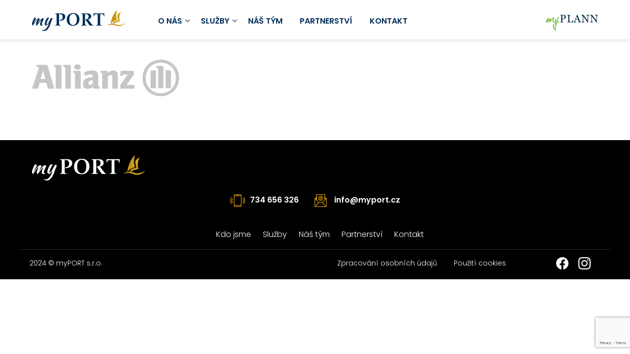

--- FILE ---
content_type: text/html; charset=UTF-8
request_url: https://www.myport.cz/sluzby/financni-plan/attachment/logo_allianz/
body_size: 18216
content:
<!DOCTYPE html>
<html lang="en-US" dir="ltr">
                
<head>
    
            <meta name="viewport" content="width=device-width, initial-scale=1.0">
        <meta http-equiv="X-UA-Compatible" content="IE=edge" />
        

                <link rel="icon" type="image/x-icon" href="https://www.myport.cz/wp-content/themes/g5_helium/custom/images/favicon.png" />
        
            <meta http-equiv="Content-Type" content="text/html; charset=UTF-8" />
    <link rel="profile" href="http://gmpg.org/xfn/11" />
    <link rel="pingback" href="https://www.myport.cz/xmlrpc.php" />
    
<!-- [BEGIN] Metadata added via All-Meta-Tags plugin by Space X-Chimp ( https://www.spacexchimp.com ) -->
<meta name="facebook-domain-verification" content="vmj07z2z20wdkmc0e6ifz0zvx25vxk" />
<!-- [END] Metadata added via All-Meta-Tags plugin by Space X-Chimp ( https://www.spacexchimp.com ) -->

<title>logo_allianz | myPORT s.r.o.</title>

		<!-- All in One SEO 4.9.2 - aioseo.com -->
	<meta name="robots" content="max-image-preview:large" />
	<meta name="author" content="kuldaoo"/>
	<link rel="canonical" href="https://www.myport.cz/sluzby/financni-plan/attachment/logo_allianz/" />
	<meta name="generator" content="All in One SEO (AIOSEO) 4.9.2" />
		<meta property="og:locale" content="en_US" />
		<meta property="og:site_name" content="myPORT s.r.o. | Finanční poradenství" />
		<meta property="og:type" content="article" />
		<meta property="og:title" content="logo_allianz | myPORT s.r.o." />
		<meta property="og:url" content="https://www.myport.cz/sluzby/financni-plan/attachment/logo_allianz/" />
		<meta property="article:published_time" content="2020-07-18T16:33:34+00:00" />
		<meta property="article:modified_time" content="2020-07-18T16:38:54+00:00" />
		<meta name="twitter:card" content="summary" />
		<meta name="twitter:title" content="logo_allianz | myPORT s.r.o." />
		<script type="application/ld+json" class="aioseo-schema">
			{"@context":"https:\/\/schema.org","@graph":[{"@type":"BreadcrumbList","@id":"https:\/\/www.myport.cz\/sluzby\/financni-plan\/attachment\/logo_allianz\/#breadcrumblist","itemListElement":[{"@type":"ListItem","@id":"https:\/\/www.myport.cz#listItem","position":1,"name":"Home","item":"https:\/\/www.myport.cz","nextItem":{"@type":"ListItem","@id":"https:\/\/www.myport.cz\/sluzby\/financni-plan\/attachment\/logo_allianz\/#listItem","name":"logo_allianz"}},{"@type":"ListItem","@id":"https:\/\/www.myport.cz\/sluzby\/financni-plan\/attachment\/logo_allianz\/#listItem","position":2,"name":"logo_allianz","previousItem":{"@type":"ListItem","@id":"https:\/\/www.myport.cz#listItem","name":"Home"}}]},{"@type":"ItemPage","@id":"https:\/\/www.myport.cz\/sluzby\/financni-plan\/attachment\/logo_allianz\/#itempage","url":"https:\/\/www.myport.cz\/sluzby\/financni-plan\/attachment\/logo_allianz\/","name":"logo_allianz | myPORT s.r.o.","inLanguage":"en-US","isPartOf":{"@id":"https:\/\/www.myport.cz\/#website"},"breadcrumb":{"@id":"https:\/\/www.myport.cz\/sluzby\/financni-plan\/attachment\/logo_allianz\/#breadcrumblist"},"author":{"@id":"https:\/\/www.myport.cz\/author\/kuldaoo\/#author"},"creator":{"@id":"https:\/\/www.myport.cz\/author\/kuldaoo\/#author"},"datePublished":"2020-07-18T18:33:34+02:00","dateModified":"2020-07-18T18:38:54+02:00"},{"@type":"Organization","@id":"https:\/\/www.myport.cz\/#organization","name":"myPORT s.r.o.","description":"Finan\u010dn\u00ed poradenstv\u00ed","url":"https:\/\/www.myport.cz\/"},{"@type":"Person","@id":"https:\/\/www.myport.cz\/author\/kuldaoo\/#author","url":"https:\/\/www.myport.cz\/author\/kuldaoo\/","name":"kuldaoo","image":{"@type":"ImageObject","@id":"https:\/\/www.myport.cz\/sluzby\/financni-plan\/attachment\/logo_allianz\/#authorImage","url":"https:\/\/secure.gravatar.com\/avatar\/eb6256953f1d0cbf143faceec10c6fbf32b98a3e0acc45e2e76f853388c66e96?s=96&d=mm&r=g","width":96,"height":96,"caption":"kuldaoo"}},{"@type":"WebSite","@id":"https:\/\/www.myport.cz\/#website","url":"https:\/\/www.myport.cz\/","name":"myPORT s.r.o.","description":"Finan\u010dn\u00ed poradenstv\u00ed","inLanguage":"en-US","publisher":{"@id":"https:\/\/www.myport.cz\/#organization"}}]}
		</script>
		<!-- All in One SEO -->


<script>
dataLayer = [{"title":"logo_allianz","author":"kuldaoo","wordcount":0,"logged_in":"false","page_id":983,"post_date":"2020-07-18 18:33:34","post_type":"attachment"}];
</script>
<!-- Google Tag Manager -->
<script>(function(w,d,s,l,i){w[l]=w[l]||[];w[l].push({'gtm.start':
new Date().getTime(),event:'gtm.js'});var f=d.getElementsByTagName(s)[0],
j=d.createElement(s),dl=l!='dataLayer'?'&l='+l:'';j.async=true;j.src=
'https://www.googletagmanager.com/gtm.js?id='+i+dl;f.parentNode.insertBefore(j,f);
})(window,document,'script','dataLayer','GTM-PMS7KJR');</script>
<!-- End Google Tag Manager --><link rel="alternate" title="oEmbed (JSON)" type="application/json+oembed" href="https://www.myport.cz/wp-json/oembed/1.0/embed?url=https%3A%2F%2Fwww.myport.cz%2Fsluzby%2Ffinancni-plan%2Fattachment%2Flogo_allianz%2F" />
<link rel="alternate" title="oEmbed (XML)" type="text/xml+oembed" href="https://www.myport.cz/wp-json/oembed/1.0/embed?url=https%3A%2F%2Fwww.myport.cz%2Fsluzby%2Ffinancni-plan%2Fattachment%2Flogo_allianz%2F&#038;format=xml" />
<style id='wp-img-auto-sizes-contain-inline-css' type='text/css'>
img:is([sizes=auto i],[sizes^="auto," i]){contain-intrinsic-size:3000px 1500px}
/*# sourceURL=wp-img-auto-sizes-contain-inline-css */
</style>
<link rel='stylesheet' id='genesis-blocks-style-css-css' href='https://www.myport.cz/wp-content/plugins/genesis-blocks/dist/style-blocks.build.css?ver=1767725791' type='text/css' media='all' />
<style id='wp-emoji-styles-inline-css' type='text/css'>

	img.wp-smiley, img.emoji {
		display: inline !important;
		border: none !important;
		box-shadow: none !important;
		height: 1em !important;
		width: 1em !important;
		margin: 0 0.07em !important;
		vertical-align: -0.1em !important;
		background: none !important;
		padding: 0 !important;
	}
/*# sourceURL=wp-emoji-styles-inline-css */
</style>
<style id='wp-block-library-inline-css' type='text/css'>
:root{--wp-block-synced-color:#7a00df;--wp-block-synced-color--rgb:122,0,223;--wp-bound-block-color:var(--wp-block-synced-color);--wp-editor-canvas-background:#ddd;--wp-admin-theme-color:#007cba;--wp-admin-theme-color--rgb:0,124,186;--wp-admin-theme-color-darker-10:#006ba1;--wp-admin-theme-color-darker-10--rgb:0,107,160.5;--wp-admin-theme-color-darker-20:#005a87;--wp-admin-theme-color-darker-20--rgb:0,90,135;--wp-admin-border-width-focus:2px}@media (min-resolution:192dpi){:root{--wp-admin-border-width-focus:1.5px}}.wp-element-button{cursor:pointer}:root .has-very-light-gray-background-color{background-color:#eee}:root .has-very-dark-gray-background-color{background-color:#313131}:root .has-very-light-gray-color{color:#eee}:root .has-very-dark-gray-color{color:#313131}:root .has-vivid-green-cyan-to-vivid-cyan-blue-gradient-background{background:linear-gradient(135deg,#00d084,#0693e3)}:root .has-purple-crush-gradient-background{background:linear-gradient(135deg,#34e2e4,#4721fb 50%,#ab1dfe)}:root .has-hazy-dawn-gradient-background{background:linear-gradient(135deg,#faaca8,#dad0ec)}:root .has-subdued-olive-gradient-background{background:linear-gradient(135deg,#fafae1,#67a671)}:root .has-atomic-cream-gradient-background{background:linear-gradient(135deg,#fdd79a,#004a59)}:root .has-nightshade-gradient-background{background:linear-gradient(135deg,#330968,#31cdcf)}:root .has-midnight-gradient-background{background:linear-gradient(135deg,#020381,#2874fc)}:root{--wp--preset--font-size--normal:16px;--wp--preset--font-size--huge:42px}.has-regular-font-size{font-size:1em}.has-larger-font-size{font-size:2.625em}.has-normal-font-size{font-size:var(--wp--preset--font-size--normal)}.has-huge-font-size{font-size:var(--wp--preset--font-size--huge)}.has-text-align-center{text-align:center}.has-text-align-left{text-align:left}.has-text-align-right{text-align:right}.has-fit-text{white-space:nowrap!important}#end-resizable-editor-section{display:none}.aligncenter{clear:both}.items-justified-left{justify-content:flex-start}.items-justified-center{justify-content:center}.items-justified-right{justify-content:flex-end}.items-justified-space-between{justify-content:space-between}.screen-reader-text{border:0;clip-path:inset(50%);height:1px;margin:-1px;overflow:hidden;padding:0;position:absolute;width:1px;word-wrap:normal!important}.screen-reader-text:focus{background-color:#ddd;clip-path:none;color:#444;display:block;font-size:1em;height:auto;left:5px;line-height:normal;padding:15px 23px 14px;text-decoration:none;top:5px;width:auto;z-index:100000}html :where(.has-border-color){border-style:solid}html :where([style*=border-top-color]){border-top-style:solid}html :where([style*=border-right-color]){border-right-style:solid}html :where([style*=border-bottom-color]){border-bottom-style:solid}html :where([style*=border-left-color]){border-left-style:solid}html :where([style*=border-width]){border-style:solid}html :where([style*=border-top-width]){border-top-style:solid}html :where([style*=border-right-width]){border-right-style:solid}html :where([style*=border-bottom-width]){border-bottom-style:solid}html :where([style*=border-left-width]){border-left-style:solid}html :where(img[class*=wp-image-]){height:auto;max-width:100%}:where(figure){margin:0 0 1em}html :where(.is-position-sticky){--wp-admin--admin-bar--position-offset:var(--wp-admin--admin-bar--height,0px)}@media screen and (max-width:600px){html :where(.is-position-sticky){--wp-admin--admin-bar--position-offset:0px}}

/*# sourceURL=wp-block-library-inline-css */
</style><style id='global-styles-inline-css' type='text/css'>
:root{--wp--preset--aspect-ratio--square: 1;--wp--preset--aspect-ratio--4-3: 4/3;--wp--preset--aspect-ratio--3-4: 3/4;--wp--preset--aspect-ratio--3-2: 3/2;--wp--preset--aspect-ratio--2-3: 2/3;--wp--preset--aspect-ratio--16-9: 16/9;--wp--preset--aspect-ratio--9-16: 9/16;--wp--preset--color--black: #000000;--wp--preset--color--cyan-bluish-gray: #abb8c3;--wp--preset--color--white: #ffffff;--wp--preset--color--pale-pink: #f78da7;--wp--preset--color--vivid-red: #cf2e2e;--wp--preset--color--luminous-vivid-orange: #ff6900;--wp--preset--color--luminous-vivid-amber: #fcb900;--wp--preset--color--light-green-cyan: #7bdcb5;--wp--preset--color--vivid-green-cyan: #00d084;--wp--preset--color--pale-cyan-blue: #8ed1fc;--wp--preset--color--vivid-cyan-blue: #0693e3;--wp--preset--color--vivid-purple: #9b51e0;--wp--preset--gradient--vivid-cyan-blue-to-vivid-purple: linear-gradient(135deg,rgb(6,147,227) 0%,rgb(155,81,224) 100%);--wp--preset--gradient--light-green-cyan-to-vivid-green-cyan: linear-gradient(135deg,rgb(122,220,180) 0%,rgb(0,208,130) 100%);--wp--preset--gradient--luminous-vivid-amber-to-luminous-vivid-orange: linear-gradient(135deg,rgb(252,185,0) 0%,rgb(255,105,0) 100%);--wp--preset--gradient--luminous-vivid-orange-to-vivid-red: linear-gradient(135deg,rgb(255,105,0) 0%,rgb(207,46,46) 100%);--wp--preset--gradient--very-light-gray-to-cyan-bluish-gray: linear-gradient(135deg,rgb(238,238,238) 0%,rgb(169,184,195) 100%);--wp--preset--gradient--cool-to-warm-spectrum: linear-gradient(135deg,rgb(74,234,220) 0%,rgb(151,120,209) 20%,rgb(207,42,186) 40%,rgb(238,44,130) 60%,rgb(251,105,98) 80%,rgb(254,248,76) 100%);--wp--preset--gradient--blush-light-purple: linear-gradient(135deg,rgb(255,206,236) 0%,rgb(152,150,240) 100%);--wp--preset--gradient--blush-bordeaux: linear-gradient(135deg,rgb(254,205,165) 0%,rgb(254,45,45) 50%,rgb(107,0,62) 100%);--wp--preset--gradient--luminous-dusk: linear-gradient(135deg,rgb(255,203,112) 0%,rgb(199,81,192) 50%,rgb(65,88,208) 100%);--wp--preset--gradient--pale-ocean: linear-gradient(135deg,rgb(255,245,203) 0%,rgb(182,227,212) 50%,rgb(51,167,181) 100%);--wp--preset--gradient--electric-grass: linear-gradient(135deg,rgb(202,248,128) 0%,rgb(113,206,126) 100%);--wp--preset--gradient--midnight: linear-gradient(135deg,rgb(2,3,129) 0%,rgb(40,116,252) 100%);--wp--preset--font-size--small: 13px;--wp--preset--font-size--medium: 20px;--wp--preset--font-size--large: 36px;--wp--preset--font-size--x-large: 42px;--wp--preset--spacing--20: 0.44rem;--wp--preset--spacing--30: 0.67rem;--wp--preset--spacing--40: 1rem;--wp--preset--spacing--50: 1.5rem;--wp--preset--spacing--60: 2.25rem;--wp--preset--spacing--70: 3.38rem;--wp--preset--spacing--80: 5.06rem;--wp--preset--shadow--natural: 6px 6px 9px rgba(0, 0, 0, 0.2);--wp--preset--shadow--deep: 12px 12px 50px rgba(0, 0, 0, 0.4);--wp--preset--shadow--sharp: 6px 6px 0px rgba(0, 0, 0, 0.2);--wp--preset--shadow--outlined: 6px 6px 0px -3px rgb(255, 255, 255), 6px 6px rgb(0, 0, 0);--wp--preset--shadow--crisp: 6px 6px 0px rgb(0, 0, 0);}:where(.is-layout-flex){gap: 0.5em;}:where(.is-layout-grid){gap: 0.5em;}body .is-layout-flex{display: flex;}.is-layout-flex{flex-wrap: wrap;align-items: center;}.is-layout-flex > :is(*, div){margin: 0;}body .is-layout-grid{display: grid;}.is-layout-grid > :is(*, div){margin: 0;}:where(.wp-block-columns.is-layout-flex){gap: 2em;}:where(.wp-block-columns.is-layout-grid){gap: 2em;}:where(.wp-block-post-template.is-layout-flex){gap: 1.25em;}:where(.wp-block-post-template.is-layout-grid){gap: 1.25em;}.has-black-color{color: var(--wp--preset--color--black) !important;}.has-cyan-bluish-gray-color{color: var(--wp--preset--color--cyan-bluish-gray) !important;}.has-white-color{color: var(--wp--preset--color--white) !important;}.has-pale-pink-color{color: var(--wp--preset--color--pale-pink) !important;}.has-vivid-red-color{color: var(--wp--preset--color--vivid-red) !important;}.has-luminous-vivid-orange-color{color: var(--wp--preset--color--luminous-vivid-orange) !important;}.has-luminous-vivid-amber-color{color: var(--wp--preset--color--luminous-vivid-amber) !important;}.has-light-green-cyan-color{color: var(--wp--preset--color--light-green-cyan) !important;}.has-vivid-green-cyan-color{color: var(--wp--preset--color--vivid-green-cyan) !important;}.has-pale-cyan-blue-color{color: var(--wp--preset--color--pale-cyan-blue) !important;}.has-vivid-cyan-blue-color{color: var(--wp--preset--color--vivid-cyan-blue) !important;}.has-vivid-purple-color{color: var(--wp--preset--color--vivid-purple) !important;}.has-black-background-color{background-color: var(--wp--preset--color--black) !important;}.has-cyan-bluish-gray-background-color{background-color: var(--wp--preset--color--cyan-bluish-gray) !important;}.has-white-background-color{background-color: var(--wp--preset--color--white) !important;}.has-pale-pink-background-color{background-color: var(--wp--preset--color--pale-pink) !important;}.has-vivid-red-background-color{background-color: var(--wp--preset--color--vivid-red) !important;}.has-luminous-vivid-orange-background-color{background-color: var(--wp--preset--color--luminous-vivid-orange) !important;}.has-luminous-vivid-amber-background-color{background-color: var(--wp--preset--color--luminous-vivid-amber) !important;}.has-light-green-cyan-background-color{background-color: var(--wp--preset--color--light-green-cyan) !important;}.has-vivid-green-cyan-background-color{background-color: var(--wp--preset--color--vivid-green-cyan) !important;}.has-pale-cyan-blue-background-color{background-color: var(--wp--preset--color--pale-cyan-blue) !important;}.has-vivid-cyan-blue-background-color{background-color: var(--wp--preset--color--vivid-cyan-blue) !important;}.has-vivid-purple-background-color{background-color: var(--wp--preset--color--vivid-purple) !important;}.has-black-border-color{border-color: var(--wp--preset--color--black) !important;}.has-cyan-bluish-gray-border-color{border-color: var(--wp--preset--color--cyan-bluish-gray) !important;}.has-white-border-color{border-color: var(--wp--preset--color--white) !important;}.has-pale-pink-border-color{border-color: var(--wp--preset--color--pale-pink) !important;}.has-vivid-red-border-color{border-color: var(--wp--preset--color--vivid-red) !important;}.has-luminous-vivid-orange-border-color{border-color: var(--wp--preset--color--luminous-vivid-orange) !important;}.has-luminous-vivid-amber-border-color{border-color: var(--wp--preset--color--luminous-vivid-amber) !important;}.has-light-green-cyan-border-color{border-color: var(--wp--preset--color--light-green-cyan) !important;}.has-vivid-green-cyan-border-color{border-color: var(--wp--preset--color--vivid-green-cyan) !important;}.has-pale-cyan-blue-border-color{border-color: var(--wp--preset--color--pale-cyan-blue) !important;}.has-vivid-cyan-blue-border-color{border-color: var(--wp--preset--color--vivid-cyan-blue) !important;}.has-vivid-purple-border-color{border-color: var(--wp--preset--color--vivid-purple) !important;}.has-vivid-cyan-blue-to-vivid-purple-gradient-background{background: var(--wp--preset--gradient--vivid-cyan-blue-to-vivid-purple) !important;}.has-light-green-cyan-to-vivid-green-cyan-gradient-background{background: var(--wp--preset--gradient--light-green-cyan-to-vivid-green-cyan) !important;}.has-luminous-vivid-amber-to-luminous-vivid-orange-gradient-background{background: var(--wp--preset--gradient--luminous-vivid-amber-to-luminous-vivid-orange) !important;}.has-luminous-vivid-orange-to-vivid-red-gradient-background{background: var(--wp--preset--gradient--luminous-vivid-orange-to-vivid-red) !important;}.has-very-light-gray-to-cyan-bluish-gray-gradient-background{background: var(--wp--preset--gradient--very-light-gray-to-cyan-bluish-gray) !important;}.has-cool-to-warm-spectrum-gradient-background{background: var(--wp--preset--gradient--cool-to-warm-spectrum) !important;}.has-blush-light-purple-gradient-background{background: var(--wp--preset--gradient--blush-light-purple) !important;}.has-blush-bordeaux-gradient-background{background: var(--wp--preset--gradient--blush-bordeaux) !important;}.has-luminous-dusk-gradient-background{background: var(--wp--preset--gradient--luminous-dusk) !important;}.has-pale-ocean-gradient-background{background: var(--wp--preset--gradient--pale-ocean) !important;}.has-electric-grass-gradient-background{background: var(--wp--preset--gradient--electric-grass) !important;}.has-midnight-gradient-background{background: var(--wp--preset--gradient--midnight) !important;}.has-small-font-size{font-size: var(--wp--preset--font-size--small) !important;}.has-medium-font-size{font-size: var(--wp--preset--font-size--medium) !important;}.has-large-font-size{font-size: var(--wp--preset--font-size--large) !important;}.has-x-large-font-size{font-size: var(--wp--preset--font-size--x-large) !important;}
/*# sourceURL=global-styles-inline-css */
</style>

<style id='classic-theme-styles-inline-css' type='text/css'>
/*! This file is auto-generated */
.wp-block-button__link{color:#fff;background-color:#32373c;border-radius:9999px;box-shadow:none;text-decoration:none;padding:calc(.667em + 2px) calc(1.333em + 2px);font-size:1.125em}.wp-block-file__button{background:#32373c;color:#fff;text-decoration:none}
/*# sourceURL=/wp-includes/css/classic-themes.min.css */
</style>
<style id='ghostkit-typography-inline-css' type='text/css'>
 
/*# sourceURL=ghostkit-typography-inline-css */
</style>
<link rel='stylesheet' id='contact-form-7-css' href='https://www.myport.cz/wp-content/plugins/contact-form-7/includes/css/styles.css?ver=6.1.4' type='text/css' media='all' />
<link rel='stylesheet' id='widgetopts-styles-css' href='https://www.myport.cz/wp-content/plugins/widget-options/assets/css/widget-options.css?ver=4.1.3' type='text/css' media='all' />
<link rel='stylesheet' id='slb_core-css' href='https://www.myport.cz/wp-content/plugins/simple-lightbox/client/css/app.css?ver=2.9.4' type='text/css' media='all' />
<link rel='stylesheet' id='nucleus-css' href='https://www.myport.cz/wp-content/plugins/gantry5/engines/nucleus/css-compiled/nucleus.css?ver=6.9' type='text/css' media='all' />
<link rel='stylesheet' id='helium-css' href='https://www.myport.cz/wp-content/themes/g5_helium/custom/css-compiled/helium.css?ver=6.9' type='text/css' media='all' />
<link rel='stylesheet' id='wordpress-css' href='https://www.myport.cz/wp-content/plugins/gantry5/engines/nucleus/css-compiled/wordpress.css?ver=6.9' type='text/css' media='all' />
<link rel='stylesheet' id='style-css' href='https://www.myport.cz/wp-content/themes/g5_helium/style.css?ver=6.9' type='text/css' media='all' />
<link rel='stylesheet' id='font-awesome.min-css' href='https://www.myport.cz/wp-content/plugins/gantry5/assets/css/font-awesome.min.css?ver=6.9' type='text/css' media='all' />
<link rel='stylesheet' id='helium-wordpress-css' href='https://www.myport.cz/wp-content/themes/g5_helium/custom/css-compiled/helium-wordpress.css?ver=6.9' type='text/css' media='all' />
<link rel='stylesheet' id='custom-css' href='https://www.myport.cz/wp-content/themes/g5_helium/custom/css-compiled/custom.css?ver=6.9' type='text/css' media='all' />
<link rel="https://api.w.org/" href="https://www.myport.cz/wp-json/" /><link rel="alternate" title="JSON" type="application/json" href="https://www.myport.cz/wp-json/wp/v2/media/983" /><link rel="EditURI" type="application/rsd+xml" title="RSD" href="https://www.myport.cz/xmlrpc.php?rsd" />
<meta name="generator" content="WordPress 6.9" />
<link rel='shortlink' href='https://www.myport.cz/?p=983' />
		<style type="text/css">
			.ghostkit-effects-enabled .ghostkit-effects-reveal {
				pointer-events: none;
				visibility: hidden;
			}
		</style>
		<script>
			if (!window.matchMedia('(prefers-reduced-motion: reduce)').matches) {
				document.documentElement.classList.add(
					'ghostkit-effects-enabled'
				);
			}
		</script>
		<style type="text/css">.blue-message {
background: none repeat scroll 0 0 #3399ff;
color: #ffffff;
text-shadow: none;
font-size: 14px;
line-height: 24px;
padding: 10px;
}.green-message {
background: none repeat scroll 0 0 #8cc14c;
color: #ffffff;
text-shadow: none;
font-size: 14px;
line-height: 24px;
padding: 10px;
}.orange-message {
background: none repeat scroll 0 0 #faa732;
color: #ffffff;
text-shadow: none;
font-size: 14px;
line-height: 24px;
padding: 10px;
}.red-message {
background: none repeat scroll 0 0 #da4d31;
color: #ffffff;
text-shadow: none;
font-size: 14px;
line-height: 24px;
padding: 10px;
}.grey-message {
background: none repeat scroll 0 0 #53555c;
color: #ffffff;
text-shadow: none;
font-size: 14px;
line-height: 24px;
padding: 10px;
}.left-block {
background: none repeat scroll 0 0px, radial-gradient(ellipse at center center, #ffffff 0%, #f2f2f2 100%) repeat scroll 0 0 rgba(0, 0, 0, 0);
color: #8b8e97;
padding: 10px;
margin: 10px;
float: left;
}.right-block {
background: none repeat scroll 0 0px, radial-gradient(ellipse at center center, #ffffff 0%, #f2f2f2 100%) repeat scroll 0 0 rgba(0, 0, 0, 0);
color: #8b8e97;
padding: 10px;
margin: 10px;
float: right;
}.blockquotes {
background: none;
border-left: 5px solid #f1f1f1;
color: #8B8E97;
font-size: 14px;
font-style: italic;
line-height: 22px;
padding-left: 15px;
padding: 10px;
width: 60%;
float: left;
}</style>
                    <meta name="format-detection" content="telephone=no">
<link href="https://fonts.googleapis.com/css2?family=Poppins:ital,wght@0,300;0,500;0,600;0,700;1,300;1,500&display=swap" rel="stylesheet">

            
</head>

    
    <body class="gantry g-helium-style g-offcanvas-right g-home-lk1 g-style-preset1 attachment wp-singular attachment-template-default single single-attachment postid-983 attachmentid-983 attachment-png wp-theme-g5_helium site outline-default dir-ltr">
        
                    

        <div id="g-offcanvas"  class="off" data-g-offcanvas-swipe="0" data-g-offcanvas-css3="1">
                        <div class="g-grid off">                        

        <div id="offcanvas-logo" class="g-block size-100">
             <div id="logo-2714-particle" class="g-content g-particle">            <a href="https://www.myport.cz" target="_self" title="" aria-label="" rel="home" class="g-logo g-logo-helium">
                        <img src="https://www.myport.cz/wp-content/themes/g5_helium/custom/images/myport_logo_inverzni.svg"  alt="" />
            </a>
            </div>
        </div>
            </div>
                    <div class="g-grid off">                        

        <div class="g-block size-100">
             <div id="mobile-menu-5697-particle" class="g-content g-particle">            <div id="g-mobilemenu-container" data-g-menu-breakpoint="48rem"></div>
            </div>
        </div>
            </div>
                    <div class="g-grid off">                        

        <div class="g-block size-100">
             <div id="logo-9988-particle" class="g-content g-particle">            <a href="https://myport.myplann.cz/login" target="_blank" title="" aria-label=""  >
                        <img src="https://www.myport.cz/wp-content/themes/g5_helium/custom/images/myplann-logo_inverzni.svg" style="max-height: 40px" alt="" />
            </a>
            </div>
        </div>
            </div>
    </div>
        <div id="g-page-surround">
            <div class="g-offcanvas-hide g-offcanvas-toggle" role="navigation" data-offcanvas-toggle aria-controls="g-offcanvas" aria-expanded="false"><i class="fa fa-fw fa-bars"></i></div>                        

                                
                <section id="g-navigation">
                <div class="g-container">                                <div class="g-grid">                        

        <div class="g-block size-100">
             <div class="g-system-messages">
                                            <div id="system-message-container">
    <div id="system-message">
            </div>
</div>
            
    </div>
        </div>
            </div>
                            <div class="g-grid">                        

        <div id="logo-main" class="g-block size-20">
             <div id="logo-9608-particle" class="g-content g-particle">            <a href="https://www.myport.cz" target="_self" title="" aria-label="" rel="home" class="g-logo g-logo-helium">
                        <svg id="Vrstva_1" xmlns="http://www.w3.org/2000/svg" xmlns:xlink="http://www.w3.org/1999/xlink" viewBox="0 0 850.39 191.4"><defs><style>.cls-1{fill:#002e5a;}.cls-2{fill:url(#Nepojmenovany_prechod_23);}</style><linearGradient id="Nepojmenovany_prechod_23" x1="681.01" y1="120.34" x2="850.39" y2="120.34" gradientUnits="userSpaceOnUse"><stop offset="0" stop-color="#b78000"/><stop offset="1" stop-color="#e5bc39"/></linearGradient></defs><title>myport_logo</title><path class="cls-1" d="M85.67,140.35q-2.34,0-5.68,2.84a68.35,68.35,0,0,0-7.2,7.29q-3.86,4.44-8,9.83t-8,10.7q-3.86,5.33-7.2,10t-5.68,7.43a15.13,15.13,0,0,1-5.52-3.86,14.83,14.83,0,0,1-3.35-6.32q.73-4.5,2-9.37a87.76,87.76,0,0,1,3.42-10.09,103.15,103.15,0,0,1,5.23-11,124.49,124.49,0,0,1,7.64-12.12q-2.19,0-6,3a72.9,72.9,0,0,0-8.14,7.72q-4.37,4.74-9,10.63t-8.73,11.58q-5.37,7.57-8.94,13.26t-5.16,6.7a15.68,15.68,0,0,1-5.24-6A30.37,30.37,0,0,1,0,175.47a65.24,65.24,0,0,1,1.09-8.72A87.65,87.65,0,0,1,3.78,156a137.82,137.82,0,0,1,8.66-21.09q5.3-10.47,10.25-19.2A25,25,0,0,1,30,118.46,33.86,33.86,0,0,1,36.94,124a45.05,45.05,0,0,1-4.51,9.52q-3,5-6.4,10.55a127.58,127.58,0,0,0-6.1,11.34,41.05,41.05,0,0,0-3.64,11.79q4.07-5.82,9.67-13.39t11.49-14.25A94.84,94.84,0,0,1,49.16,128.2q5.82-4.65,10.47-4.65a14.09,14.09,0,0,1,3.78.58,22.43,22.43,0,0,1,3.79,1.46,24.54,24.54,0,0,1,2.9,1.67c.78.53,1.22.94,1.31,1.24A37.34,37.34,0,0,1,68,136.42q-2.7,5-5.75,10.55t-5.67,10.69a28.68,28.68,0,0,0-3.06,8.21q7.13-9.74,13.38-17.67a175.58,175.58,0,0,1,11.78-13.59,61.28,61.28,0,0,1,10.26-8.73,16.6,16.6,0,0,1,8.94-3.06,10.43,10.43,0,0,1,5.46,1.53,8.17,8.17,0,0,1,3.56,4.44,70.94,70.94,0,0,1-4.29,10.47q-3,6.11-6,12.87t-5.45,13.31a34.64,34.64,0,0,0-2.4,11.78c0,2,.29,3.37.87,4a3.22,3.22,0,0,0,2.48.94,8.16,8.16,0,0,0,3.27-.65,6.47,6.47,0,0,1,2.25-.65,2.12,2.12,0,0,1,1,1.45,9.53,9.53,0,0,1,.15,1.6,33.81,33.81,0,0,1-6,3.86A15.13,15.13,0,0,1,86,189.29a12.6,12.6,0,0,1-5.75-1.16,10.31,10.31,0,0,1-3.71-3.19,12.51,12.51,0,0,1-2-4.65,25.92,25.92,0,0,1-.58-5.67,37.7,37.7,0,0,1,1.3-9.8,79.1,79.1,0,0,1,3.13-9.29q1.82-4.42,3.86-8.28C83.53,144.68,84.7,142.38,85.67,140.35Z" transform="translate(0 -46.03)"/><path class="cls-1" d="M171.77,162.38q-3.35,10.62-6.69,19.35A160.38,160.38,0,0,1,158,197.8a113,113,0,0,1-8.14,13.53,107.05,107.05,0,0,1-9.6,11.71,54,54,0,0,1-13.82,10.69,30.76,30.76,0,0,1-14.25,3.7,32.89,32.89,0,0,1-7.2-.79,36.42,36.42,0,0,1-6.69-2.19,27.47,27.47,0,0,1-5.53-3.2,11.41,11.41,0,0,1-3.42-3.85,3.7,3.7,0,0,1,2-3.06c1.16,1.07,2.13,1.89,2.91,2.48a16.31,16.31,0,0,0,2.25,1.45,6.81,6.81,0,0,0,2.33.73,23.88,23.88,0,0,0,2.83.14,30.68,30.68,0,0,0,16.22-4.87,58.17,58.17,0,0,0,15-13.82,106.39,106.39,0,0,0,12.87-21.67,171.81,171.81,0,0,0,9.89-28.43c-1.26,1.94-2.81,4.3-4.65,7.11s-3.88,5.58-6.11,8.34a73.49,73.49,0,0,1-6.91,7.47,20.13,20.13,0,0,1-6.91,4.5,16.38,16.38,0,0,1-4.87-.81,19.71,19.71,0,0,1-4.8-2.27,18.85,18.85,0,0,1-4-3.51,10.63,10.63,0,0,1-2.32-4.69,60.82,60.82,0,0,1,.29-6.76,48.25,48.25,0,0,1,1-5.6,115.08,115.08,0,0,1,3.86-12.51,125.35,125.35,0,0,1,6-13.74,101.1,101.1,0,0,1,7.57-12.66,40,40,0,0,1,8.65-9.23,25.19,25.19,0,0,1,2.91.21,21.72,21.72,0,0,1,3.63.81,27.33,27.33,0,0,1,3.64,1.38,10.21,10.21,0,0,1,3.05,2.11q-1.59,1.45-7,9.74t-11.92,23.85a49.57,49.57,0,0,0-1.75,4.66c-.68,2-1.33,4.17-2,6.4s-1.19,4.41-1.67,6.54a24.08,24.08,0,0,0-.73,5.09,3.39,3.39,0,0,0,.36,1.75,4.41,4.41,0,0,0,.66.87q2.61-.43,7-4.29a65.34,65.34,0,0,0,9.89-12q3.5-5.24,6.4-10.4t5.74-10.4q2.84-5.24,5.89-10.76c2-3.68,4.22-7.47,6.55-11.34a20.82,20.82,0,0,1,4.07.43,40.09,40.09,0,0,1,4.22,1.09,23.22,23.22,0,0,1,3.56,1.46,7.4,7.4,0,0,1,2.26,1.67q-4.51,9.6-8.44,18.76T171.77,162.38Z" transform="translate(0 -46.03)"/><path class="cls-1" d="M209.86,185.27l6-1.63c6.52-1.8,7.66-2.94,7.66-16.63V99c0-13.53-1.14-14.84-7.66-16.63l-6-1.63V78h49.72c18.75,0,42.55,3.26,42.55,30.16,0,27.87-28.69,36.84-51.35,36.84l-.17-6.19C265,138.64,279,130.17,279,110.93c0-18.26-10.27-26.74-26.08-26.74h-7.34V167c0,13.69,1.79,15.32,8.48,16.63l9.29,1.63V188H209.86Z" transform="translate(0 -46.03)"/><path class="cls-1" d="M315.83,133.26c0-35.86,28-58.2,57.87-58.2,31.63,0,58,17.61,58,58.2,0,33.59-26.08,57.38-58,57.38C339.15,190.64,315.83,171.25,315.83,133.26Zm92.11-.16c0-37.5-17.28-51.35-34.4-51.35-16,0-34.07,13.2-34.07,51.35,0,37.33,16.95,50.86,34.23,50.86C390.5,184,407.94,170.76,407.94,133.1Z" transform="translate(0 -46.03)"/><path class="cls-1" d="M484.9,132.12h4.24c14.18,0,25.76-6.84,25.76-24,0-18.59-11.09-23.8-26.41-23.8h-5.87V167c0,13.69,1.14,14.83,7.66,16.63l6,1.63V188H446.92v-2.77l6-1.63c6.52-1.8,7.66-2.94,7.66-16.63V99c0-13.53-1.14-14.84-7.66-16.63l-6-1.63V78h51c20.38,0,40.27,5.54,40.27,27.22,0,16.79-14.18,24.95-27.55,27.72,6.85,9.45,17.77,24.45,25.43,34.07,9.13,11.74,12.23,15.16,16.63,16.79l4.4,1.47V188l-32.28.16C515.39,174.67,494.36,146,484.9,132.12Z" transform="translate(0 -46.03)"/><path class="cls-1" d="M583.38,185.27l6.68-1.63c6.69-1.63,7.83-2.94,7.83-16.63V85.33h-8.8c-18.26,0-22.17,3.1-23.48,9.3l-2,10.1H559.9V78h97.82v26.73H654l-2-10.1c-1.3-6.2-5.21-9.3-23.47-9.3h-8.81V167c0,13.69,1.14,15,7.83,16.63l6.68,1.63V188H583.38Z" transform="translate(0 -46.03)"/><path class="cls-2" d="M846.44,165.15c-.73.59-1.43,1.2-2.17,1.76l-2.28,1.6a72.81,72.81,0,0,1-9.62,5.48,91.73,91.73,0,0,1-20.51,7.22,86,86,0,0,1-21.19,2.11l-2.64,0L785.4,183c-1.73-.18-3.58-.27-5.14-.58a61.82,61.82,0,0,1-10-2.71c-6.79-2.29-14.14-5.52-22.26-7-1.5-.3-3-.55-4.51-.77C768.59,153.23,799,152.38,799,152.38,785.6,95.67,810.3,63.5,810.3,63.5a117.59,117.59,0,0,0-33.69,25.37c-.33,3.86-.26,7.74-.34,11.61.36,4.42.37,8.88,1.21,13.25,1,8.84,3.68,17.38,6.64,25.79l1.18,3.34-3.44.16a78.84,78.84,0,0,0-17.39,3,100.39,100.39,0,0,0-16.79,6.4q-3.16,1.59-6.25,3.35a155.39,155.39,0,0,0-3.21,15.56,84.62,84.62,0,0,0-14.24.1,80.28,80.28,0,0,0-8.32,1.26c1.24-1.48,2.5-2.89,3.76-4.24l.5-.54.45-.48c.25-.26.48-.53.74-.78l.88-.86c.65-.64,1.29-1.27,1.93-1.88l.71-.68c17.52-16.38,35.12-21.85,44.06-23.64,2-.46,3.94-.85,6-1.14q-.88-2.76-1.65-5.45a97.18,97.18,0,0,1-4.77-18.32c-1-4.6-1.13-9.29-1.61-14,0-4.68-.26-9.37.18-14,.25-3.78.7-7.55,1.28-11.3,2.37-18.6,8-29.35,8-29.35a119.68,119.68,0,0,0-18.26,18.3,174.49,174.49,0,0,0-20.14,32.85,258.16,258.16,0,0,0-14,37.22,295.16,295.16,0,0,0-8.59,38.39A75.2,75.2,0,0,0,681,189a107,107,0,0,1,43.32-8.3,92.67,92.67,0,0,1,21.19,2.92c6.77,1.63,13.36,4.69,20.91,7.32a70.35,70.35,0,0,0,12,3.06c2.18.34,4.14.35,6.19.49l3,.16,3.05-.09a78.11,78.11,0,0,0,44.7-15.62,64,64,0,0,0,8.73-8,29.17,29.17,0,0,0,6.23-9.87A26.51,26.51,0,0,1,846.44,165.15Z" transform="translate(0 -46.03)"/></svg>
            </a>
            </div>
        </div>
                    

        <div id="main-menu-top" class="g-block size-67">
             <div id="menu-6409-particle" class="g-content g-particle">            <nav class="g-main-nav" data-g-mobile-target data-g-hover-expand="true">
        <ul class="g-toplevel">
                                                                                                                
        
                
        
                
        
        <li class="g-menu-item g-menu-item-type-separator g-menu-item-1032 g-parent g-standard  ">
                            <div class="g-menu-item-container" data-g-menuparent="">                                                                            <span class="g-separator g-menu-item-content">            <span class="g-menu-item-title">O nás</span>
            </span>
                                        <span class="g-menu-parent-indicator"></span>                            </div>                                                                <ul class="g-dropdown g-inactive g-fade g-dropdown-right">
            <li class="g-dropdown-column">
                        <div class="g-grid">
                        <div class="g-block size-100">
            <ul class="g-sublevel">
                <li class="g-level-1 g-go-back">
                    <a class="g-menu-item-container" href="#" data-g-menuparent=""><span>Back</span></a>
                </li>
                                                                                                                    
        
                
        
                
        
        <li class="g-menu-item g-menu-item-type-post_type g-menu-item-876  ">
                            <a class="g-menu-item-container" href="https://www.myport.cz/o-nas/kdo-jsme/">
                                                                <span class="g-menu-item-content">
                                    <span class="g-menu-item-title">Kdo jsme</span>
            
                    </span>
                                                </a>
                                </li>
    
                                                                                                
        
                
        
                
        
        <li class="g-menu-item g-menu-item-type-post_type g-menu-item-66  ">
                            <a class="g-menu-item-container" href="https://www.myport.cz/o-nas/co-delame/">
                                                                <span class="g-menu-item-content">
                                    <span class="g-menu-item-title">Co děláme</span>
            
                    </span>
                                                </a>
                                </li>
    
                                                                                                
        
                
        
                
        
        <li class="g-menu-item g-menu-item-type-post_type g-menu-item-13  ">
                            <a class="g-menu-item-container" href="https://www.myport.cz/o-nas/jak-postupujeme/">
                                                                <span class="g-menu-item-content">
                                    <span class="g-menu-item-title">Jak postupujeme</span>
            
                    </span>
                                                </a>
                                </li>
    
    
            </ul>
        </div>
            </div>

            </li>
        </ul>
            </li>
    
                                                                                                
        
                
        
                
        
        <li class="g-menu-item g-menu-item-type-post_type g-menu-item-78 g-parent g-standard g-menu-item-link-parent ">
                            <a class="g-menu-item-container" href="https://www.myport.cz/sluzby/">
                                                                <span class="g-menu-item-content">
                                    <span class="g-menu-item-title">Služby</span>
            
                    </span>
                    <span class="g-menu-parent-indicator" data-g-menuparent=""></span>                            </a>
                                                                            <ul class="g-dropdown g-inactive g-fade g-dropdown-right">
            <li class="g-dropdown-column">
                        <div class="g-grid">
                        <div class="g-block size-100">
            <ul class="g-sublevel">
                <li class="g-level-1 g-go-back">
                    <a class="g-menu-item-container" href="#" data-g-menuparent=""><span>Back</span></a>
                </li>
                                                                                                                    
        
                
        
                
        
        <li class="g-menu-item g-menu-item-type-post_type g-menu-item-877  ">
                            <a class="g-menu-item-container" href="https://www.myport.cz/sluzby/financni-plan/">
                                                                <span class="g-menu-item-content">
                                    <span class="g-menu-item-title">Finanční plán</span>
            
                    </span>
                                                </a>
                                </li>
    
                                                                                                
        
                
        
                
        
        <li class="g-menu-item g-menu-item-type-post_type g-menu-item-275  ">
                            <a class="g-menu-item-container" href="https://www.myport.cz/sluzby/hypoteka-a-uvery/">
                                                                <span class="g-menu-item-content">
                                    <span class="g-menu-item-title">Hypotéka a úvěry</span>
            
                    </span>
                                                </a>
                                </li>
    
                                                                                                
        
                
        
                
        
        <li class="g-menu-item g-menu-item-type-post_type g-menu-item-272  ">
                            <a class="g-menu-item-container" href="https://www.myport.cz/sluzby/pojisteni/">
                                                                <span class="g-menu-item-content">
                                    <span class="g-menu-item-title">Pojištění</span>
            
                    </span>
                                                </a>
                                </li>
    
                                                                                                
        
                
        
                
        
        <li class="g-menu-item g-menu-item-type-post_type g-menu-item-273  ">
                            <a class="g-menu-item-container" href="https://www.myport.cz/sluzby/investice-a-sporeni/">
                                                                <span class="g-menu-item-content">
                                    <span class="g-menu-item-title">Investice</span>
            
                    </span>
                                                </a>
                                </li>
    
                                                                                                
        
                
        
                
        
        <li class="g-menu-item g-menu-item-type-post_type g-menu-item-274  ">
                            <a class="g-menu-item-container" href="https://www.myport.cz/sluzby/penze/">
                                                                <span class="g-menu-item-content">
                                    <span class="g-menu-item-title">Penze</span>
            
                    </span>
                                                </a>
                                </li>
    
                                                                                                
                                                                                                                                
                
        
                
        
        <li class="g-menu-item g-menu-item-type-custom g-menu-item-3762  ">
                            <a class="g-menu-item-container" href="https://www.sreality.cz/adresar/myport-reality-s-r-o-plzen-jizni-predmesti/56173/inzeraty" target="_blank" rel="noopener&#x20;noreferrer">
                                                                <span class="g-menu-item-content">
                                    <span class="g-menu-item-title">Reality</span>
            
                    </span>
                                                </a>
                                </li>
    
    
            </ul>
        </div>
            </div>

            </li>
        </ul>
            </li>
    
                                                                                                
        
                
        
                
        
        <li class="g-menu-item g-menu-item-type-post_type g-menu-item-79 g-standard  nas-tym">
                            <a class="g-menu-item-container" href="https://www.myport.cz/nas-tym/">
                                                                <span class="g-menu-item-content">
                                    <span class="g-menu-item-title">Náš tým</span>
            
                    </span>
                                                </a>
                                </li>
    
                                                                                                
        
                
        
                
        
        <li class="g-menu-item g-menu-item-type-post_type g-menu-item-2631 g-standard  ">
                            <a class="g-menu-item-container" href="https://www.myport.cz/partnerstvi/">
                                                                <span class="g-menu-item-content">
                                    <span class="g-menu-item-title">Partnerství</span>
            
                    </span>
                                                </a>
                                </li>
    
                                                                                                
        
                
        
                
        
        <li class="g-menu-item g-menu-item-type-post_type g-menu-item-80 g-standard  ">
                            <a class="g-menu-item-container" href="https://www.myport.cz/kontakt/">
                                                                <span class="g-menu-item-content">
                                    <span class="g-menu-item-title">Kontakt</span>
            
                    </span>
                                                </a>
                                </li>
    
    
        </ul>
    </nav>
            </div>
        </div>
                    

        <div id="myPlan-logo" class="g-block size-13 hidden-phone">
             <div id="logo-7424-particle" class="g-content g-particle">            <a href="https://myport.myplann.cz/login" target="_blank" title="" aria-label=""  class="g-logo g-logo-helium">
                        <svg id="Vrstva_1" xmlns="http://www.w3.org/2000/svg" xmlns:xlink="http://www.w3.org/1999/xlink" viewBox="0 0 840.07 249.85"><defs><style>.cls-1{}.cls-2{clip-path:url(#clip-path);}.cls-3{fill:#7ec247;fill-rule:evenodd;}.cls-4{fill:#003044;}</style><clipPath id="clip-path" transform="translate(-24.75 -25.14)"><rect class="cls-1" width="892" height="296"/></clipPath></defs><title>myplann-logo</title><g class="cls-2"><path class="cls-3" d="M242.23,140.19s-8,3.73-18.63,9.32c-10,5.27-22.77,12.42-22.77,12.42s-19.66,63.12-18.63,79.69,4.63,26.41,3.11,27.95-5.5,6.61-9.32,5.17-44.14-45.55-38.29-77.62c5.05-27.68,51.75-46.58,51.75-46.58l1-7.24c0,.08-5.81,1.11-9.36.08-2.72-.79-3.48-3.09-4.09-4.22,0,0-6.36,10.87-31.05,9.31-4.6-.29-12.67-7.19-13.46-15.52-.69-7.36,1.75-12.08,2.86-22.64,1.16-11.07,3.35-21.87,3.35-21.87s-18.11,24.06-29.52,35.94-21.77,17.11-25.33,16.85a7.6,7.6,0,0,1-6.94-5.93c-.66-2.62,4.93-17.33,4.3-18.23,0,0-15.42,17.39-24.5,24.8-9.32,7.6-12.56,8.47-16.33,8.67s-5.89-1.85-7.25-4.26,0-8.18,0-8.16c0,.23-2.5,2.7-3.71,2.71-2.27,0-4.36-.13-4.57-1.67-.33-2.32,0-2.08,0-6.62,0-2.13,8.6-17.8,17.91-32.23,8.34-12.92,17.44-24.69,20.21-26a15.67,15.67,0,0,1,9.5-2c3.19.19,6.28,2.47,6.18,5.87s-24.84,46.58-24.84,46.58,22.62-23.47,36.57-37c5.4-5.24,10-8.06,11.14-8.34,5-1.22,5.32.67,7.14,1.86,1.08.71,1.43,1.07,1.54,3.28.29,6.33-12.46,31.39-12.68,31.13-.06-.08,1.38.41,3.27-1.58,10.53-11.1,42-50.42,42-50.42h8.28s6.18,3.46,6.21,8.27c0,2.44-3.73,15.45-6.21,30-2.41,14.21-3.54,27.95-3.54,27.95-.7,0,4.13,6,11.82,5.17a75.5,75.5,0,0,0,11.39-2.12v0c.1,0,.09-.07,0,0,0-1,0-18.45,3.1-30,3-11.2,7.4-14.86,9.32-14.49a10.94,10.94,0,0,1,6.21,4.14s-4.48,14.8-4.65,21.75c-.09,4.17,1.71,13.07,2.92,13.66,1,.48,2.14.18,3.8-1.25a19.59,19.59,0,0,0,4.14-5.18c5.49-10.81,10.63-23.19,13.81-30.87,4-9.61,6-16.42,8.74-22.54s9.5-12.81,13.41-12.25c3.75.54,6.48.72,4.93,8.31-.49,2.44-5,12.26-9.84,24.23-6.06,14.86-13.11,33.21-18.1,46.95A26.82,26.82,0,0,0,207,143.3s18.06-11.17,30-12.42c3.54-.37,7.5.6,7.24,2.07a29.58,29.58,0,0,1-2.07,7.24m-88,53.82c-.8,2.28-.85,5.7-1,8.28-1.36,19.19,15.24,36.47,14.88,36.35,0,0,3.18-19,6.86-36.35,3.57-16.81,7.24-33.12,7.24-33.12s-21.88,7.49-27.94,24.84" transform="translate(-24.75 -25.14)"/><path class="cls-4" d="M347.44,56.22a35.86,35.86,0,0,1-3.66,16.5,33,33,0,0,1-10.12,11.89,43.64,43.64,0,0,1-14,6.88,58.61,58.61,0,0,1-16.21,2.19H290.08v36.11a12.91,12.91,0,0,0,1,5.16,6.67,6.67,0,0,0,4,3.4,25.78,25.78,0,0,0,5.33,1.1,67.55,67.55,0,0,0,7,.58v6H256.23v-6q2-.17,5.84-.58a20,20,0,0,0,5.33-1.1,7.17,7.17,0,0,0,3.65-3.19,11.16,11.16,0,0,0,1.14-5.37v-86a15.66,15.66,0,0,0-.84-5.29,6.15,6.15,0,0,0-4-3.53,35.49,35.49,0,0,0-6.34-1.55q-3.15-.47-5.42-.63v-6h54.42q16.63,0,27,8a25.69,25.69,0,0,1,10.37,21.38M321.91,76.54a22.72,22.72,0,0,0,3.78-8.35,38.07,38.07,0,0,0,.92-7.77,43.89,43.89,0,0,0-1.13-9.74A22.71,22.71,0,0,0,321.57,42a19.54,19.54,0,0,0-7.73-6.13,28.79,28.79,0,0,0-11.92-2.18H290.08V86.37h8.56q9.08,0,14.74-2.81a21.71,21.71,0,0,0,8.53-7" transform="translate(-24.75 -25.14)"/><path class="cls-4" d="M464.35,110.56,461.83,146H368.69v-6c1.35-.11,3.29-.3,5.84-.58a20,20,0,0,0,5.34-1.1,7.25,7.25,0,0,0,3.65-3.19,11.29,11.29,0,0,0,1.13-5.37V44.46a12.45,12.45,0,0,0-1-5,7.39,7.39,0,0,0-3.82-3.53,29.51,29.51,0,0,0-5.42-2,31.19,31.19,0,0,0-5.76-1.13v-6H419v6a37.7,37.7,0,0,0-6.09.84A45,45,0,0,0,407.5,35a6.25,6.25,0,0,0-3.91,3.44,13,13,0,0,0-1,5.21v80a51.43,51.43,0,0,0,.55,8.61,7.62,7.62,0,0,0,2.56,4.74,11.45,11.45,0,0,0,5.75,2,94.13,94.13,0,0,0,10.71.47q3.11,0,6.47-.17a57,57,0,0,0,6.38-.67,32.6,32.6,0,0,0,5.41-1.39A8.67,8.67,0,0,0,444,135a75.53,75.53,0,0,0,8-11.72,84.19,84.19,0,0,0,6.34-12.72Z" transform="translate(-24.75 -25.14)"/><path class="cls-4" d="M591.18,146H541.64v-6a51.53,51.53,0,0,0,10.88-1.68q4.32-1.26,4.32-3.1a11.5,11.5,0,0,0-.17-1.85,8.89,8.89,0,0,0-.5-1.93l-9.87-26.71H504.47q-2.36,5.88-3.83,10.25T498,123.07a57.13,57.13,0,0,0-1.51,5.88,21.14,21.14,0,0,0-.42,3.69q0,3.36,5.29,5.21A42.57,42.57,0,0,0,513.28,140v6H468.39v-6a35.11,35.11,0,0,0,5.46-1,17.85,17.85,0,0,0,5.38-2.14,21.12,21.12,0,0,0,5.2-4.75,30.85,30.85,0,0,0,3.62-6.84q9-22.43,19.82-50.39t19.31-49.81h6.72l39.73,102.8a20.31,20.31,0,0,0,2.85,5.29,19.59,19.59,0,0,0,4.45,4,18.84,18.84,0,0,0,5,2,24.84,24.84,0,0,0,5.21.88ZM543.23,97.29,525.18,51,507.39,97.29Z" transform="translate(-24.75 -25.14)"/><path class="cls-4" d="M725.31,32.79a36.91,36.91,0,0,0-7.22,1.34,25.94,25.94,0,0,0-7,2.6q-3,2.1-4.08,8.07a89.74,89.74,0,0,0-1,15.11v87.26h-7.31l-72.23-97.5v61.47q0,10.33,1.3,15.88c.87,3.69,2.2,6.33,4,7.89q1.93,1.84,8,3.44a47.6,47.6,0,0,0,8,1.68v6H598.83v-6a46.46,46.46,0,0,0,7.64-1.63q5.38-1.47,6.72-2.65a12.25,12.25,0,0,0,4-7.18q1.1-4.83,1.1-16.5V53.36A23.25,23.25,0,0,0,617,45.64a14.36,14.36,0,0,0-3.61-6,25.47,25.47,0,0,0-8.19-4.74,28.94,28.94,0,0,0-8.35-2.14v-6h34l67,90.86V61q0-10.41-1.35-16t-3.86-7.43a28.08,28.08,0,0,0-7.68-3.1,41.68,41.68,0,0,0-8.11-1.68v-6h48.46Z" transform="translate(-24.75 -25.14)"/><path class="cls-4" d="M864.82,32.79a36.91,36.91,0,0,0-7.22,1.34,25.81,25.81,0,0,0-7,2.6q-3,2.1-4.08,8.07a89.6,89.6,0,0,0-1,15.11v87.26h-7.3L766,49.67v61.47q0,10.33,1.3,15.88c.87,3.69,2.2,6.33,4,7.89q1.93,1.84,8,3.44a47.6,47.6,0,0,0,8,1.68v6H738.34v-6A46.46,46.46,0,0,0,746,138.4q5.37-1.47,6.72-2.65a12.31,12.31,0,0,0,4-7.18q1.1-4.83,1.09-16.5V53.36a23.5,23.5,0,0,0-1.34-7.72,14.46,14.46,0,0,0-3.61-6,25.58,25.58,0,0,0-8.19-4.74,28.92,28.92,0,0,0-8.36-2.14v-6h34l67,90.86V61q0-10.41-1.35-16t-3.86-7.43a28.08,28.08,0,0,0-7.68-3.1,41.68,41.68,0,0,0-8.11-1.68v-6h48.46Z" transform="translate(-24.75 -25.14)"/></g></svg>
            </a>
            </div>
        </div>
            </div>
                            <div class="g-grid">                        

        <div id="myplan-sipka" class="g-block size-100">
             <div id="custom-9795-particle" class="g-content g-particle">            <a href="https://myport.myplann.cz/login" target="_blank"><img src="https://www.myport.cz/wp-content/uploads/2020/10/myplann_klientsky_online_sanon.svg" width="200px"></a>
            </div>
        </div>
            </div>
            </div>
        
    </section>
                    
                <section id="g-testimonials">
                <div class="g-container">                                <div class="g-grid">                        

        <div class="g-block size-100">
             <div class="g-content">
                                                        
    <div class="platform-content">
        <div class="content-wrapper">
            <section class="entry">

                <article class="post-type-attachment post-983 attachment type-attachment status-inherit hentry" id="post-983">

    
                <section class="entry-header">

            
                                    
        </section>
        
                
                        <section class="entry-content">

                                                
                                <p class="attachment"><a href="https://www.myport.cz/wp-content/uploads/2020/07/logo_allianz.png" data-slb-active="1" data-slb-asset="719444668" data-slb-internal="0" data-slb-group="983"><img decoding="async" width="299" height="75" src="https://www.myport.cz/wp-content/uploads/2020/07/logo_allianz.png" class="attachment-medium size-medium" alt="Allianz" /></a></p>


                
                
                                
                
            </section>
            
                                    
        
    
</article>

            </section>
        </div> <!-- /content-wrapper -->
    </div>

    
            
    </div>
        </div>
            </div>
            </div>
        
    </section>
                    
                <section id="g-pre-footer">
                <div class="g-container">                                <div class="g-grid">                        

        <div id="prefooter-widget" class="g-block size-100">
             <div id="custom-2867-particle" class="g-content g-particle">            <!-- wp:image {"align":"center","id":2535,"width":230,"height":52,"sizeSlug":"large"} -->
<div class="wp-block-image"><figure class="aligncenter size-large is-resized"><img src="https://www.myport.cz/wp-content/uploads/2020/10/myport_logo_inverzni-1.svg" alt="myPORT s.r.o. logo" class="wp-image-2535" width="230" height="52" /></figure></div>
<!-- /wp:image -->

<!-- wp:genesis-blocks/gb-container -->
<div class="wp-block-genesis-blocks-gb-container gb-block-container"><div class="gb-container-inside"><div class="gb-container-content"></div></div></div>
<!-- /wp:genesis-blocks/gb-container -->

<!-- wp:genesis-blocks/gb-container {"containerMaxWidth":500} -->
<div class="wp-block-genesis-blocks-gb-container gb-block-container"><div class="gb-container-inside"><div class="gb-container-content" style="max-width:500px">
<!-- wp:list {"className":"is-style-none ghostkit-custom-kIC2h","ghostkitClassname":"ghostkit-custom-kIC2h","ghostkitId":"kIC2h","ghostkitCustomCSS":"selector {\ndisplay:inline;\n}"} -->
<ul class="is-style-none ghostkit-custom-kIC2h"><li><a href="tel:+420734656326">734 656 326</a></li><li><a href="mailto:info@myport.cz">info@myport.cz</a></li></ul>
<!-- /wp:list -->
<!-- wp:paragraph -->
<p></p>
<!-- /wp:paragraph -->
</div></div></div>
<!-- /wp:genesis-blocks/gb-container -->
            </div>
        </div>
            </div>
                            <div class="g-grid">                        

        <div id="menu-paticka" class="g-block size-100">
             <div id="menu-2894-particle" class="g-content g-particle">            <nav class="g-main-nav" data-g-hover-expand="true">
        <ul class="g-toplevel">
                                                                                                                
        
                
        
                
        
        <li class="g-menu-item g-menu-item-type-post_type g-menu-item-2510 g-standard  ">
                            <a class="g-menu-item-container" href="https://www.myport.cz/o-nas/kdo-jsme/">
                                                                <span class="g-menu-item-content">
                                    <span class="g-menu-item-title">Kdo jsme</span>
            
                    </span>
                                                </a>
                                </li>
    
                                                                                                
        
                
        
                
        
        <li class="g-menu-item g-menu-item-type-post_type g-menu-item-1570 g-standard  ">
                            <a class="g-menu-item-container" href="https://www.myport.cz/sluzby/">
                                                                <span class="g-menu-item-content">
                                    <span class="g-menu-item-title">Služby</span>
            
                    </span>
                                                </a>
                                </li>
    
                                                                                                
        
                
        
                
        
        <li class="g-menu-item g-menu-item-type-post_type g-menu-item-1571 g-standard  ">
                            <a class="g-menu-item-container" href="https://www.myport.cz/nas-tym/">
                                                                <span class="g-menu-item-content">
                                    <span class="g-menu-item-title">Náš tým</span>
            
                    </span>
                                                </a>
                                </li>
    
                                                                                                
        
                
        
                
        
        <li class="g-menu-item g-menu-item-type-post_type g-menu-item-2514 g-standard  ">
                            <a class="g-menu-item-container" href="https://www.myport.cz/partnerstvi/">
                                                                <span class="g-menu-item-content">
                                    <span class="g-menu-item-title">Partnerství</span>
            
                    </span>
                                                </a>
                                </li>
    
                                                                                                
        
                
        
                
        
        <li class="g-menu-item g-menu-item-type-post_type g-menu-item-1572 g-standard  ">
                            <a class="g-menu-item-container" href="https://www.myport.cz/kontakt/">
                                                                <span class="g-menu-item-content">
                                    <span class="g-menu-item-title">Kontakt</span>
            
                    </span>
                                                </a>
                                </li>
    
    
        </ul>
    </nav>
            </div>
        </div>
            </div>
            </div>
        
    </section>
                    
                <footer id="g-footer">
                <div class="g-container">                                <div class="g-grid">                        

        <div class="g-block size-30">
             <div class="g-content">
                                    <div id="text-6" class="copyright widget widget_text">			<div class="textwidget"><p>2024 © myPORT s.r.o.</p>
</div>
		</div>
            
        </div>
        </div>
                    

        <div id="menu-footer" class="g-block size-54">
             <div id="menu-4580-particle" class="g-content g-particle">            <nav class="g-main-nav" data-g-hover-expand="true">
        <ul class="g-toplevel">
                                                                                                                
        
                
        
                
        
        <li class="g-menu-item g-menu-item-type-post_type g-menu-item-2516 g-standard  ">
                            <a class="g-menu-item-container" href="https://www.myport.cz/informace-o-zpracovani-osobnich-udaju/">
                                                                <span class="g-menu-item-content">
                                    <span class="g-menu-item-title">Zpracování osobních údajů</span>
            
                    </span>
                                                </a>
                                </li>
    
                                                                                                
        
                
        
                
        
        <li class="g-menu-item g-menu-item-type-post_type g-menu-item-2515 g-standard  ">
                            <a class="g-menu-item-container" href="https://www.myport.cz/cookies/">
                                                                <span class="g-menu-item-content">
                                    <span class="g-menu-item-title">Použití cookies</span>
            
                    </span>
                                                </a>
                                </li>
    
    
        </ul>
    </nav>
            </div>
        </div>
                    

        <div id="social-paticka" class="g-block size-16">
             <div class="g-content">
                                    <div id="shortcodes-ultimate--2" class="widget shortcodes-ultimate"><div class="textwidget"><table>
<tbody>
<tr>
<td><a target="_blank" href="https://www.facebook.com/myport.plzen/" rel="noopener noreferrer"><img class="alignnone wp-image-3132" src="https://www.myport.cz/wp-content/uploads/2020/12/logo_fb-bile.svg" alt="" width="45" height="150" /></a></td>
<td><a target="_blank" href="https://www.instagram.com/myport.plzen/" rel="noopener noreferrer"><img class="alignnone wp-image-3121" src="https://www.myport.cz/wp-content/uploads/2020/12/logo_IG_bila_paticka.svg" alt="" width="45" /></a></td>
</tr>
</tbody>
</table></div></div>
            
        </div>
        </div>
            </div>
            </div>
        
    </footer>
    
                        

        </div>
                    

                    <script type="speculationrules">
{"prefetch":[{"source":"document","where":{"and":[{"href_matches":"/*"},{"not":{"href_matches":["/wp-*.php","/wp-admin/*","/wp-content/uploads/*","/wp-content/*","/wp-content/plugins/*","/wp-content/themes/g5_helium/*","/*\\?(.+)"]}},{"not":{"selector_matches":"a[rel~=\"nofollow\"]"}},{"not":{"selector_matches":".no-prefetch, .no-prefetch a"}}]},"eagerness":"conservative"}]}
</script>
	<script type="text/javascript">
		function genesisBlocksShare( url, title, w, h ){
			var left = ( window.innerWidth / 2 )-( w / 2 );
			var top  = ( window.innerHeight / 2 )-( h / 2 );
			return window.open(url, title, 'toolbar=no, location=no, directories=no, status=no, menubar=no, scrollbars=no, resizable=no, copyhistory=no, width=600, height=600, top='+top+', left='+left);
		}
	</script>
	<!-- Google Tag Manager (noscript) -->
<noscript><iframe src="https://www.googletagmanager.com/ns.html?id=GTM-PMS7KJR" height="0" width="0" style="display:none;visibility:hidden"></iframe></noscript>
<!-- End Google Tag Manager (noscript) --><script type="module"  src="https://www.myport.cz/wp-content/plugins/all-in-one-seo-pack/dist/Lite/assets/table-of-contents.95d0dfce.js?ver=4.9.2" id="aioseo/js/src/vue/standalone/blocks/table-of-contents/frontend.js-js"></script>
<script type="text/javascript" src="https://www.myport.cz/wp-includes/js/dist/hooks.min.js?ver=dd5603f07f9220ed27f1" id="wp-hooks-js"></script>
<script type="text/javascript" src="https://www.myport.cz/wp-includes/js/dist/i18n.min.js?ver=c26c3dc7bed366793375" id="wp-i18n-js"></script>
<script type="text/javascript" id="wp-i18n-js-after">
/* <![CDATA[ */
wp.i18n.setLocaleData( { 'text direction\u0004ltr': [ 'ltr' ] } );
//# sourceURL=wp-i18n-js-after
/* ]]> */
</script>
<script type="text/javascript" src="https://www.myport.cz/wp-content/plugins/contact-form-7/includes/swv/js/index.js?ver=6.1.4" id="swv-js"></script>
<script type="text/javascript" id="contact-form-7-js-before">
/* <![CDATA[ */
var wpcf7 = {
    "api": {
        "root": "https:\/\/www.myport.cz\/wp-json\/",
        "namespace": "contact-form-7\/v1"
    }
};
//# sourceURL=contact-form-7-js-before
/* ]]> */
</script>
<script type="text/javascript" src="https://www.myport.cz/wp-content/plugins/contact-form-7/includes/js/index.js?ver=6.1.4" id="contact-form-7-js"></script>
<script type="text/javascript" src="https://www.myport.cz/wp-content/plugins/genesis-blocks/dist/assets/js/dismiss.js?ver=1767725791" id="genesis-blocks-dismiss-js-js"></script>
<script type="text/javascript" src="https://www.myport.cz/wp-content/plugins/ghostkit/assets/vendor/ivent/dist/ivent.min.js?ver=0.2.0" id="ivent-js"></script>
<script type="text/javascript" id="ghostkit-helper-js-extra">
/* <![CDATA[ */
var ghostkitVariables = {"version":"3.4.6","pro":"","themeName":"Helium","settings":{"icon_pack_font-awesome":false,"icon_pack_ghostkit":false},"disabledBlocks":{"ghostkit/grid":true,"ghostkit/progress":true,"ghostkit/button":true,"ghostkit/divider":true,"ghostkit/shape-divider":true,"ghostkit/alert":true,"ghostkit/icon-box":true,"ghostkit/countdown":true,"ghostkit/counter-box":true,"ghostkit/tabs-v2":true,"ghostkit/video":true,"ghostkit/pricing-table":true,"ghostkit/testimonial":true,"ghostkit/table-of-contents":true,"ghostkit/twitter":true,"ghostkit/instagram":true,"ghostkit/google-maps":true,"ghostkit/gist":true,"ghostkit/changelog":true,"ghostkit/widgetized-area":true,"core/embed":true,"core-embed/twitter":true,"core-embed/youtube":true,"core-embed/facebook":true,"core-embed/instagram":true,"core-embed/wordpress":true,"core-embed/soundcloud":true,"core-embed/spotify":true,"core-embed/flickr":true,"core-embed/vimeo":true,"core-embed/animoto":true,"core-embed/cloudup":true,"core-embed/crowdsignal":true,"core-embed/dailymotion":true,"core-embed/imgur":true,"core-embed/issuu":true,"core-embed/kickstarter":true,"core-embed/meetup-com":true,"core-embed/mixcloud":true,"core-embed/reddit":true,"core-embed/reverbnation":true,"core-embed/screencast":true,"core-embed/scribd":true,"core-embed/slideshare":true,"core-embed/smugmug":true,"core-embed/speaker-deck":true,"core-embed/tiktok":true,"core-embed/ted":true,"core-embed/tumblr":true,"core-embed/videopress":true,"core-embed/wordpress-tv":true,"core-embed/amazon-kindle":true,"core/verse":true},"media_sizes":{"sm":576,"md":768,"lg":992,"xl":1200},"timezone":"Europe/Prague","googleMapsAPIKey":"","googleMapsAPIUrl":"https://maps.googleapis.com/maps/api/js?v=3.exp&language=en","googleReCaptchaAPISiteKey":"","googleReCaptchaAPISecretKey":"","sidebars":{"paticka-1":{"id":"paticka-1","name":"paticka-1"},"paticka-2":{"id":"paticka-2","name":"paticka-2"},"copyright":{"id":"copyright","name":"copyright"},"homepage-intro1":{"id":"homepage-intro1","name":"homepage-intro1"},"homepage-utility":{"id":"homepage-utility","name":"homepage-utility"},"homepage-above1":{"id":"homepage-above1","name":"homepage-above1"}},"icons":[],"shapes":[],"fonts":[],"customTypographyList":[],"admin_url":"https://www.myport.cz/wp-admin/","admin_templates_url":"https://www.myport.cz/wp-admin/edit.php?post_type=ghostkit_template"};
//# sourceURL=ghostkit-helper-js-extra
/* ]]> */
</script>
<script type="text/javascript" id="ghostkit-helper-js-before">
/* <![CDATA[ */
if (ghostkitVariables) { ghostkitVariables.allowPluginColorPalette = true; }
if (ghostkitVariables) { ghostkitVariables.allowPluginCustomizer = true; }
//# sourceURL=ghostkit-helper-js-before
/* ]]> */
</script>
<script type="text/javascript" src="https://www.myport.cz/wp-content/plugins/ghostkit/build/assets/js/helper.js?ver=1403a9c18f9b7b6b9525" id="ghostkit-helper-js"></script>
<script type="text/javascript" src="https://www.myport.cz/wp-content/plugins/ghostkit/build/assets/js/event-fallbacks.js?ver=decaba978f8c6159be7a" id="ghostkit-event-fallbacks-js"></script>
<script type="text/javascript" src="https://www.myport.cz/wp-content/plugins/ghostkit/assets/vendor/motion/dist/motion.min.js?ver=11.15.0" id="motion-js"></script>
<script type="text/javascript" src="https://www.myport.cz/wp-content/plugins/ghostkit/build/assets/js/main.js?ver=e413b5dd702e70f45593" id="ghostkit-js"></script>
<script type="text/javascript" src="https://www.myport.cz/wp-content/plugins/ghostkit/build/gutenberg/extend/effects/frontend.js?ver=42f5f2cc501efadd2b31" id="ghostkit-extension-effects-js"></script>
<script type="text/javascript" src="https://www.myport.cz/wp-content/plugins/ghostkit/build/gutenberg/style-variants/core-list/frontend.js?ver=a973ba5275fec96abda8" id="ghostkit-style-variant-core-list-js"></script>
<script type="text/javascript" src="https://www.myport.cz/wp-content/plugins/page-links-to/dist/new-tab.js?ver=3.3.7" id="page-links-to-js"></script>
<script type="text/javascript" src="https://www.google.com/recaptcha/api.js?render=6LeNW44nAAAAACAiOOPOqxxLWStAOsv3WW7YjNT3&amp;ver=3.0" id="google-recaptcha-js"></script>
<script type="text/javascript" src="https://www.myport.cz/wp-includes/js/dist/vendor/wp-polyfill.min.js?ver=3.15.0" id="wp-polyfill-js"></script>
<script type="text/javascript" id="wpcf7-recaptcha-js-before">
/* <![CDATA[ */
var wpcf7_recaptcha = {
    "sitekey": "6LeNW44nAAAAACAiOOPOqxxLWStAOsv3WW7YjNT3",
    "actions": {
        "homepage": "homepage",
        "contactform": "contactform"
    }
};
//# sourceURL=wpcf7-recaptcha-js-before
/* ]]> */
</script>
<script type="text/javascript" src="https://www.myport.cz/wp-content/plugins/contact-form-7/modules/recaptcha/index.js?ver=6.1.4" id="wpcf7-recaptcha-js"></script>
<script type="text/javascript" src="https://www.myport.cz/wp-includes/js/jquery/jquery.min.js?ver=3.7.1" id="jquery-core-js"></script>
<script type="text/javascript" src="https://www.myport.cz/wp-includes/js/jquery/jquery-migrate.min.js?ver=3.4.1" id="jquery-migrate-js"></script>
<script type="text/javascript" src="https://www.myport.cz/wp-content/plugins/gantry5/assets/js/main.js?ver=6.9" id="main-js"></script>
<script type="text/javascript" src="https://www.myport.cz/wp-content/plugins/simple-lightbox/client/js/prod/lib.core.js?ver=2.9.4" id="slb_core-js"></script>
<script type="text/javascript" src="https://www.myport.cz/wp-content/plugins/simple-lightbox/client/js/prod/lib.view.js?ver=2.9.4" id="slb_view-js"></script>
<script type="text/javascript" src="https://www.myport.cz/wp-content/plugins/simple-lightbox/themes/baseline/js/prod/client.js?ver=2.9.4" id="slb-asset-slb_baseline-base-js"></script>
<script type="text/javascript" src="https://www.myport.cz/wp-content/plugins/simple-lightbox/themes/default/js/prod/client.js?ver=2.9.4" id="slb-asset-slb_default-base-js"></script>
<script type="text/javascript" src="https://www.myport.cz/wp-content/plugins/simple-lightbox/template-tags/item/js/prod/tag.item.js?ver=2.9.4" id="slb-asset-item-base-js"></script>
<script type="text/javascript" src="https://www.myport.cz/wp-content/plugins/simple-lightbox/template-tags/ui/js/prod/tag.ui.js?ver=2.9.4" id="slb-asset-ui-base-js"></script>
<script type="text/javascript" src="https://www.myport.cz/wp-content/plugins/simple-lightbox/content-handlers/image/js/prod/handler.image.js?ver=2.9.4" id="slb-asset-image-base-js"></script>
<script id="wp-emoji-settings" type="application/json">
{"baseUrl":"https://s.w.org/images/core/emoji/17.0.2/72x72/","ext":".png","svgUrl":"https://s.w.org/images/core/emoji/17.0.2/svg/","svgExt":".svg","source":{"concatemoji":"https://www.myport.cz/wp-includes/js/wp-emoji-release.min.js?ver=6.9"}}
</script>
<script type="module">
/* <![CDATA[ */
/*! This file is auto-generated */
const a=JSON.parse(document.getElementById("wp-emoji-settings").textContent),o=(window._wpemojiSettings=a,"wpEmojiSettingsSupports"),s=["flag","emoji"];function i(e){try{var t={supportTests:e,timestamp:(new Date).valueOf()};sessionStorage.setItem(o,JSON.stringify(t))}catch(e){}}function c(e,t,n){e.clearRect(0,0,e.canvas.width,e.canvas.height),e.fillText(t,0,0);t=new Uint32Array(e.getImageData(0,0,e.canvas.width,e.canvas.height).data);e.clearRect(0,0,e.canvas.width,e.canvas.height),e.fillText(n,0,0);const a=new Uint32Array(e.getImageData(0,0,e.canvas.width,e.canvas.height).data);return t.every((e,t)=>e===a[t])}function p(e,t){e.clearRect(0,0,e.canvas.width,e.canvas.height),e.fillText(t,0,0);var n=e.getImageData(16,16,1,1);for(let e=0;e<n.data.length;e++)if(0!==n.data[e])return!1;return!0}function u(e,t,n,a){switch(t){case"flag":return n(e,"\ud83c\udff3\ufe0f\u200d\u26a7\ufe0f","\ud83c\udff3\ufe0f\u200b\u26a7\ufe0f")?!1:!n(e,"\ud83c\udde8\ud83c\uddf6","\ud83c\udde8\u200b\ud83c\uddf6")&&!n(e,"\ud83c\udff4\udb40\udc67\udb40\udc62\udb40\udc65\udb40\udc6e\udb40\udc67\udb40\udc7f","\ud83c\udff4\u200b\udb40\udc67\u200b\udb40\udc62\u200b\udb40\udc65\u200b\udb40\udc6e\u200b\udb40\udc67\u200b\udb40\udc7f");case"emoji":return!a(e,"\ud83e\u1fac8")}return!1}function f(e,t,n,a){let r;const o=(r="undefined"!=typeof WorkerGlobalScope&&self instanceof WorkerGlobalScope?new OffscreenCanvas(300,150):document.createElement("canvas")).getContext("2d",{willReadFrequently:!0}),s=(o.textBaseline="top",o.font="600 32px Arial",{});return e.forEach(e=>{s[e]=t(o,e,n,a)}),s}function r(e){var t=document.createElement("script");t.src=e,t.defer=!0,document.head.appendChild(t)}a.supports={everything:!0,everythingExceptFlag:!0},new Promise(t=>{let n=function(){try{var e=JSON.parse(sessionStorage.getItem(o));if("object"==typeof e&&"number"==typeof e.timestamp&&(new Date).valueOf()<e.timestamp+604800&&"object"==typeof e.supportTests)return e.supportTests}catch(e){}return null}();if(!n){if("undefined"!=typeof Worker&&"undefined"!=typeof OffscreenCanvas&&"undefined"!=typeof URL&&URL.createObjectURL&&"undefined"!=typeof Blob)try{var e="postMessage("+f.toString()+"("+[JSON.stringify(s),u.toString(),c.toString(),p.toString()].join(",")+"));",a=new Blob([e],{type:"text/javascript"});const r=new Worker(URL.createObjectURL(a),{name:"wpTestEmojiSupports"});return void(r.onmessage=e=>{i(n=e.data),r.terminate(),t(n)})}catch(e){}i(n=f(s,u,c,p))}t(n)}).then(e=>{for(const n in e)a.supports[n]=e[n],a.supports.everything=a.supports.everything&&a.supports[n],"flag"!==n&&(a.supports.everythingExceptFlag=a.supports.everythingExceptFlag&&a.supports[n]);var t;a.supports.everythingExceptFlag=a.supports.everythingExceptFlag&&!a.supports.flag,a.supports.everything||((t=a.source||{}).concatemoji?r(t.concatemoji):t.wpemoji&&t.twemoji&&(r(t.twemoji),r(t.wpemoji)))});
//# sourceURL=https://www.myport.cz/wp-includes/js/wp-emoji-loader.min.js
/* ]]> */
</script>
<script type="text/javascript" id="slb_footer">/* <![CDATA[ */if ( !!window.jQuery ) {(function($){$(document).ready(function(){if ( !!window.SLB && SLB.has_child('View.init') ) { SLB.View.init({"ui_autofit":true,"ui_animate":true,"slideshow_autostart":true,"slideshow_duration":"6","group_loop":true,"ui_overlay_opacity":"0.8","ui_title_default":false,"theme_default":"slb_default","ui_labels":{"loading":"Na\u010d\u00edt\u00e1n\u00ed","close":"Zav\u0159\u00edt","nav_next":"Dal\u0161\u00ed","nav_prev":"P\u0159edchoz\u00ed","slideshow_start":"Za\u010d\u00edt prezentaci","slideshow_stop":"Zastavit prezentaci","group_status":"Polo\u017eka %current% z %total%"}}); }
if ( !!window.SLB && SLB.has_child('View.assets') ) { {$.extend(SLB.View.assets, {"719444668":{"id":983,"type":"image","internal":true,"source":"https:\/\/www.myport.cz\/wp-content\/uploads\/2020\/07\/logo_allianz.png","title":"logo_allianz","caption":"","description":""}});} }
/* THM */
if ( !!window.SLB && SLB.has_child('View.extend_theme') ) { SLB.View.extend_theme('slb_baseline',{"name":"Baseline","parent":"","styles":[{"handle":"base","uri":"https:\/\/www.myport.cz\/wp-content\/plugins\/simple-lightbox\/themes\/baseline\/css\/style.css","deps":[]}],"layout_raw":"<div class=\"slb_container\"><div class=\"slb_content\">{{item.content}}<div class=\"slb_nav\"><span class=\"slb_prev\">{{ui.nav_prev}}<\/span><span class=\"slb_next\">{{ui.nav_next}}<\/span><\/div><div class=\"slb_controls\"><span class=\"slb_close\">{{ui.close}}<\/span><span class=\"slb_slideshow\">{{ui.slideshow_control}}<\/span><\/div><div class=\"slb_loading\">{{ui.loading}}<\/div><\/div><div class=\"slb_details\"><div class=\"inner\"><div class=\"slb_data\"><div class=\"slb_data_content\"><span class=\"slb_data_title\">{{item.title}}<\/span><span class=\"slb_group_status\">{{ui.group_status}}<\/span><div class=\"slb_data_desc\">{{item.description}}<\/div><\/div><\/div><div class=\"slb_nav\"><span class=\"slb_prev\">{{ui.nav_prev}}<\/span><span class=\"slb_next\">{{ui.nav_next}}<\/span><\/div><\/div><\/div><\/div>"}); }if ( !!window.SLB && SLB.has_child('View.extend_theme') ) { SLB.View.extend_theme('slb_default',{"name":"Default (Light)","parent":"slb_baseline","styles":[{"handle":"base","uri":"https:\/\/www.myport.cz\/wp-content\/plugins\/simple-lightbox\/themes\/default\/css\/style.css","deps":[]}]}); }})})(jQuery);}/* ]]> */</script>
<script type="text/javascript" id="slb_context">/* <![CDATA[ */if ( !!window.jQuery ) {(function($){$(document).ready(function(){if ( !!window.SLB ) { {$.extend(SLB, {"context":["public","user_guest"]});} }})})(jQuery);}/* ]]> */</script>


    

        
    </body>
</html>


--- FILE ---
content_type: text/html; charset=utf-8
request_url: https://www.google.com/recaptcha/api2/anchor?ar=1&k=6LeNW44nAAAAACAiOOPOqxxLWStAOsv3WW7YjNT3&co=aHR0cHM6Ly93d3cubXlwb3J0LmN6OjQ0Mw..&hl=en&v=N67nZn4AqZkNcbeMu4prBgzg&size=invisible&anchor-ms=20000&execute-ms=30000&cb=dwszc6rbwrxa
body_size: 48478
content:
<!DOCTYPE HTML><html dir="ltr" lang="en"><head><meta http-equiv="Content-Type" content="text/html; charset=UTF-8">
<meta http-equiv="X-UA-Compatible" content="IE=edge">
<title>reCAPTCHA</title>
<style type="text/css">
/* cyrillic-ext */
@font-face {
  font-family: 'Roboto';
  font-style: normal;
  font-weight: 400;
  font-stretch: 100%;
  src: url(//fonts.gstatic.com/s/roboto/v48/KFO7CnqEu92Fr1ME7kSn66aGLdTylUAMa3GUBHMdazTgWw.woff2) format('woff2');
  unicode-range: U+0460-052F, U+1C80-1C8A, U+20B4, U+2DE0-2DFF, U+A640-A69F, U+FE2E-FE2F;
}
/* cyrillic */
@font-face {
  font-family: 'Roboto';
  font-style: normal;
  font-weight: 400;
  font-stretch: 100%;
  src: url(//fonts.gstatic.com/s/roboto/v48/KFO7CnqEu92Fr1ME7kSn66aGLdTylUAMa3iUBHMdazTgWw.woff2) format('woff2');
  unicode-range: U+0301, U+0400-045F, U+0490-0491, U+04B0-04B1, U+2116;
}
/* greek-ext */
@font-face {
  font-family: 'Roboto';
  font-style: normal;
  font-weight: 400;
  font-stretch: 100%;
  src: url(//fonts.gstatic.com/s/roboto/v48/KFO7CnqEu92Fr1ME7kSn66aGLdTylUAMa3CUBHMdazTgWw.woff2) format('woff2');
  unicode-range: U+1F00-1FFF;
}
/* greek */
@font-face {
  font-family: 'Roboto';
  font-style: normal;
  font-weight: 400;
  font-stretch: 100%;
  src: url(//fonts.gstatic.com/s/roboto/v48/KFO7CnqEu92Fr1ME7kSn66aGLdTylUAMa3-UBHMdazTgWw.woff2) format('woff2');
  unicode-range: U+0370-0377, U+037A-037F, U+0384-038A, U+038C, U+038E-03A1, U+03A3-03FF;
}
/* math */
@font-face {
  font-family: 'Roboto';
  font-style: normal;
  font-weight: 400;
  font-stretch: 100%;
  src: url(//fonts.gstatic.com/s/roboto/v48/KFO7CnqEu92Fr1ME7kSn66aGLdTylUAMawCUBHMdazTgWw.woff2) format('woff2');
  unicode-range: U+0302-0303, U+0305, U+0307-0308, U+0310, U+0312, U+0315, U+031A, U+0326-0327, U+032C, U+032F-0330, U+0332-0333, U+0338, U+033A, U+0346, U+034D, U+0391-03A1, U+03A3-03A9, U+03B1-03C9, U+03D1, U+03D5-03D6, U+03F0-03F1, U+03F4-03F5, U+2016-2017, U+2034-2038, U+203C, U+2040, U+2043, U+2047, U+2050, U+2057, U+205F, U+2070-2071, U+2074-208E, U+2090-209C, U+20D0-20DC, U+20E1, U+20E5-20EF, U+2100-2112, U+2114-2115, U+2117-2121, U+2123-214F, U+2190, U+2192, U+2194-21AE, U+21B0-21E5, U+21F1-21F2, U+21F4-2211, U+2213-2214, U+2216-22FF, U+2308-230B, U+2310, U+2319, U+231C-2321, U+2336-237A, U+237C, U+2395, U+239B-23B7, U+23D0, U+23DC-23E1, U+2474-2475, U+25AF, U+25B3, U+25B7, U+25BD, U+25C1, U+25CA, U+25CC, U+25FB, U+266D-266F, U+27C0-27FF, U+2900-2AFF, U+2B0E-2B11, U+2B30-2B4C, U+2BFE, U+3030, U+FF5B, U+FF5D, U+1D400-1D7FF, U+1EE00-1EEFF;
}
/* symbols */
@font-face {
  font-family: 'Roboto';
  font-style: normal;
  font-weight: 400;
  font-stretch: 100%;
  src: url(//fonts.gstatic.com/s/roboto/v48/KFO7CnqEu92Fr1ME7kSn66aGLdTylUAMaxKUBHMdazTgWw.woff2) format('woff2');
  unicode-range: U+0001-000C, U+000E-001F, U+007F-009F, U+20DD-20E0, U+20E2-20E4, U+2150-218F, U+2190, U+2192, U+2194-2199, U+21AF, U+21E6-21F0, U+21F3, U+2218-2219, U+2299, U+22C4-22C6, U+2300-243F, U+2440-244A, U+2460-24FF, U+25A0-27BF, U+2800-28FF, U+2921-2922, U+2981, U+29BF, U+29EB, U+2B00-2BFF, U+4DC0-4DFF, U+FFF9-FFFB, U+10140-1018E, U+10190-1019C, U+101A0, U+101D0-101FD, U+102E0-102FB, U+10E60-10E7E, U+1D2C0-1D2D3, U+1D2E0-1D37F, U+1F000-1F0FF, U+1F100-1F1AD, U+1F1E6-1F1FF, U+1F30D-1F30F, U+1F315, U+1F31C, U+1F31E, U+1F320-1F32C, U+1F336, U+1F378, U+1F37D, U+1F382, U+1F393-1F39F, U+1F3A7-1F3A8, U+1F3AC-1F3AF, U+1F3C2, U+1F3C4-1F3C6, U+1F3CA-1F3CE, U+1F3D4-1F3E0, U+1F3ED, U+1F3F1-1F3F3, U+1F3F5-1F3F7, U+1F408, U+1F415, U+1F41F, U+1F426, U+1F43F, U+1F441-1F442, U+1F444, U+1F446-1F449, U+1F44C-1F44E, U+1F453, U+1F46A, U+1F47D, U+1F4A3, U+1F4B0, U+1F4B3, U+1F4B9, U+1F4BB, U+1F4BF, U+1F4C8-1F4CB, U+1F4D6, U+1F4DA, U+1F4DF, U+1F4E3-1F4E6, U+1F4EA-1F4ED, U+1F4F7, U+1F4F9-1F4FB, U+1F4FD-1F4FE, U+1F503, U+1F507-1F50B, U+1F50D, U+1F512-1F513, U+1F53E-1F54A, U+1F54F-1F5FA, U+1F610, U+1F650-1F67F, U+1F687, U+1F68D, U+1F691, U+1F694, U+1F698, U+1F6AD, U+1F6B2, U+1F6B9-1F6BA, U+1F6BC, U+1F6C6-1F6CF, U+1F6D3-1F6D7, U+1F6E0-1F6EA, U+1F6F0-1F6F3, U+1F6F7-1F6FC, U+1F700-1F7FF, U+1F800-1F80B, U+1F810-1F847, U+1F850-1F859, U+1F860-1F887, U+1F890-1F8AD, U+1F8B0-1F8BB, U+1F8C0-1F8C1, U+1F900-1F90B, U+1F93B, U+1F946, U+1F984, U+1F996, U+1F9E9, U+1FA00-1FA6F, U+1FA70-1FA7C, U+1FA80-1FA89, U+1FA8F-1FAC6, U+1FACE-1FADC, U+1FADF-1FAE9, U+1FAF0-1FAF8, U+1FB00-1FBFF;
}
/* vietnamese */
@font-face {
  font-family: 'Roboto';
  font-style: normal;
  font-weight: 400;
  font-stretch: 100%;
  src: url(//fonts.gstatic.com/s/roboto/v48/KFO7CnqEu92Fr1ME7kSn66aGLdTylUAMa3OUBHMdazTgWw.woff2) format('woff2');
  unicode-range: U+0102-0103, U+0110-0111, U+0128-0129, U+0168-0169, U+01A0-01A1, U+01AF-01B0, U+0300-0301, U+0303-0304, U+0308-0309, U+0323, U+0329, U+1EA0-1EF9, U+20AB;
}
/* latin-ext */
@font-face {
  font-family: 'Roboto';
  font-style: normal;
  font-weight: 400;
  font-stretch: 100%;
  src: url(//fonts.gstatic.com/s/roboto/v48/KFO7CnqEu92Fr1ME7kSn66aGLdTylUAMa3KUBHMdazTgWw.woff2) format('woff2');
  unicode-range: U+0100-02BA, U+02BD-02C5, U+02C7-02CC, U+02CE-02D7, U+02DD-02FF, U+0304, U+0308, U+0329, U+1D00-1DBF, U+1E00-1E9F, U+1EF2-1EFF, U+2020, U+20A0-20AB, U+20AD-20C0, U+2113, U+2C60-2C7F, U+A720-A7FF;
}
/* latin */
@font-face {
  font-family: 'Roboto';
  font-style: normal;
  font-weight: 400;
  font-stretch: 100%;
  src: url(//fonts.gstatic.com/s/roboto/v48/KFO7CnqEu92Fr1ME7kSn66aGLdTylUAMa3yUBHMdazQ.woff2) format('woff2');
  unicode-range: U+0000-00FF, U+0131, U+0152-0153, U+02BB-02BC, U+02C6, U+02DA, U+02DC, U+0304, U+0308, U+0329, U+2000-206F, U+20AC, U+2122, U+2191, U+2193, U+2212, U+2215, U+FEFF, U+FFFD;
}
/* cyrillic-ext */
@font-face {
  font-family: 'Roboto';
  font-style: normal;
  font-weight: 500;
  font-stretch: 100%;
  src: url(//fonts.gstatic.com/s/roboto/v48/KFO7CnqEu92Fr1ME7kSn66aGLdTylUAMa3GUBHMdazTgWw.woff2) format('woff2');
  unicode-range: U+0460-052F, U+1C80-1C8A, U+20B4, U+2DE0-2DFF, U+A640-A69F, U+FE2E-FE2F;
}
/* cyrillic */
@font-face {
  font-family: 'Roboto';
  font-style: normal;
  font-weight: 500;
  font-stretch: 100%;
  src: url(//fonts.gstatic.com/s/roboto/v48/KFO7CnqEu92Fr1ME7kSn66aGLdTylUAMa3iUBHMdazTgWw.woff2) format('woff2');
  unicode-range: U+0301, U+0400-045F, U+0490-0491, U+04B0-04B1, U+2116;
}
/* greek-ext */
@font-face {
  font-family: 'Roboto';
  font-style: normal;
  font-weight: 500;
  font-stretch: 100%;
  src: url(//fonts.gstatic.com/s/roboto/v48/KFO7CnqEu92Fr1ME7kSn66aGLdTylUAMa3CUBHMdazTgWw.woff2) format('woff2');
  unicode-range: U+1F00-1FFF;
}
/* greek */
@font-face {
  font-family: 'Roboto';
  font-style: normal;
  font-weight: 500;
  font-stretch: 100%;
  src: url(//fonts.gstatic.com/s/roboto/v48/KFO7CnqEu92Fr1ME7kSn66aGLdTylUAMa3-UBHMdazTgWw.woff2) format('woff2');
  unicode-range: U+0370-0377, U+037A-037F, U+0384-038A, U+038C, U+038E-03A1, U+03A3-03FF;
}
/* math */
@font-face {
  font-family: 'Roboto';
  font-style: normal;
  font-weight: 500;
  font-stretch: 100%;
  src: url(//fonts.gstatic.com/s/roboto/v48/KFO7CnqEu92Fr1ME7kSn66aGLdTylUAMawCUBHMdazTgWw.woff2) format('woff2');
  unicode-range: U+0302-0303, U+0305, U+0307-0308, U+0310, U+0312, U+0315, U+031A, U+0326-0327, U+032C, U+032F-0330, U+0332-0333, U+0338, U+033A, U+0346, U+034D, U+0391-03A1, U+03A3-03A9, U+03B1-03C9, U+03D1, U+03D5-03D6, U+03F0-03F1, U+03F4-03F5, U+2016-2017, U+2034-2038, U+203C, U+2040, U+2043, U+2047, U+2050, U+2057, U+205F, U+2070-2071, U+2074-208E, U+2090-209C, U+20D0-20DC, U+20E1, U+20E5-20EF, U+2100-2112, U+2114-2115, U+2117-2121, U+2123-214F, U+2190, U+2192, U+2194-21AE, U+21B0-21E5, U+21F1-21F2, U+21F4-2211, U+2213-2214, U+2216-22FF, U+2308-230B, U+2310, U+2319, U+231C-2321, U+2336-237A, U+237C, U+2395, U+239B-23B7, U+23D0, U+23DC-23E1, U+2474-2475, U+25AF, U+25B3, U+25B7, U+25BD, U+25C1, U+25CA, U+25CC, U+25FB, U+266D-266F, U+27C0-27FF, U+2900-2AFF, U+2B0E-2B11, U+2B30-2B4C, U+2BFE, U+3030, U+FF5B, U+FF5D, U+1D400-1D7FF, U+1EE00-1EEFF;
}
/* symbols */
@font-face {
  font-family: 'Roboto';
  font-style: normal;
  font-weight: 500;
  font-stretch: 100%;
  src: url(//fonts.gstatic.com/s/roboto/v48/KFO7CnqEu92Fr1ME7kSn66aGLdTylUAMaxKUBHMdazTgWw.woff2) format('woff2');
  unicode-range: U+0001-000C, U+000E-001F, U+007F-009F, U+20DD-20E0, U+20E2-20E4, U+2150-218F, U+2190, U+2192, U+2194-2199, U+21AF, U+21E6-21F0, U+21F3, U+2218-2219, U+2299, U+22C4-22C6, U+2300-243F, U+2440-244A, U+2460-24FF, U+25A0-27BF, U+2800-28FF, U+2921-2922, U+2981, U+29BF, U+29EB, U+2B00-2BFF, U+4DC0-4DFF, U+FFF9-FFFB, U+10140-1018E, U+10190-1019C, U+101A0, U+101D0-101FD, U+102E0-102FB, U+10E60-10E7E, U+1D2C0-1D2D3, U+1D2E0-1D37F, U+1F000-1F0FF, U+1F100-1F1AD, U+1F1E6-1F1FF, U+1F30D-1F30F, U+1F315, U+1F31C, U+1F31E, U+1F320-1F32C, U+1F336, U+1F378, U+1F37D, U+1F382, U+1F393-1F39F, U+1F3A7-1F3A8, U+1F3AC-1F3AF, U+1F3C2, U+1F3C4-1F3C6, U+1F3CA-1F3CE, U+1F3D4-1F3E0, U+1F3ED, U+1F3F1-1F3F3, U+1F3F5-1F3F7, U+1F408, U+1F415, U+1F41F, U+1F426, U+1F43F, U+1F441-1F442, U+1F444, U+1F446-1F449, U+1F44C-1F44E, U+1F453, U+1F46A, U+1F47D, U+1F4A3, U+1F4B0, U+1F4B3, U+1F4B9, U+1F4BB, U+1F4BF, U+1F4C8-1F4CB, U+1F4D6, U+1F4DA, U+1F4DF, U+1F4E3-1F4E6, U+1F4EA-1F4ED, U+1F4F7, U+1F4F9-1F4FB, U+1F4FD-1F4FE, U+1F503, U+1F507-1F50B, U+1F50D, U+1F512-1F513, U+1F53E-1F54A, U+1F54F-1F5FA, U+1F610, U+1F650-1F67F, U+1F687, U+1F68D, U+1F691, U+1F694, U+1F698, U+1F6AD, U+1F6B2, U+1F6B9-1F6BA, U+1F6BC, U+1F6C6-1F6CF, U+1F6D3-1F6D7, U+1F6E0-1F6EA, U+1F6F0-1F6F3, U+1F6F7-1F6FC, U+1F700-1F7FF, U+1F800-1F80B, U+1F810-1F847, U+1F850-1F859, U+1F860-1F887, U+1F890-1F8AD, U+1F8B0-1F8BB, U+1F8C0-1F8C1, U+1F900-1F90B, U+1F93B, U+1F946, U+1F984, U+1F996, U+1F9E9, U+1FA00-1FA6F, U+1FA70-1FA7C, U+1FA80-1FA89, U+1FA8F-1FAC6, U+1FACE-1FADC, U+1FADF-1FAE9, U+1FAF0-1FAF8, U+1FB00-1FBFF;
}
/* vietnamese */
@font-face {
  font-family: 'Roboto';
  font-style: normal;
  font-weight: 500;
  font-stretch: 100%;
  src: url(//fonts.gstatic.com/s/roboto/v48/KFO7CnqEu92Fr1ME7kSn66aGLdTylUAMa3OUBHMdazTgWw.woff2) format('woff2');
  unicode-range: U+0102-0103, U+0110-0111, U+0128-0129, U+0168-0169, U+01A0-01A1, U+01AF-01B0, U+0300-0301, U+0303-0304, U+0308-0309, U+0323, U+0329, U+1EA0-1EF9, U+20AB;
}
/* latin-ext */
@font-face {
  font-family: 'Roboto';
  font-style: normal;
  font-weight: 500;
  font-stretch: 100%;
  src: url(//fonts.gstatic.com/s/roboto/v48/KFO7CnqEu92Fr1ME7kSn66aGLdTylUAMa3KUBHMdazTgWw.woff2) format('woff2');
  unicode-range: U+0100-02BA, U+02BD-02C5, U+02C7-02CC, U+02CE-02D7, U+02DD-02FF, U+0304, U+0308, U+0329, U+1D00-1DBF, U+1E00-1E9F, U+1EF2-1EFF, U+2020, U+20A0-20AB, U+20AD-20C0, U+2113, U+2C60-2C7F, U+A720-A7FF;
}
/* latin */
@font-face {
  font-family: 'Roboto';
  font-style: normal;
  font-weight: 500;
  font-stretch: 100%;
  src: url(//fonts.gstatic.com/s/roboto/v48/KFO7CnqEu92Fr1ME7kSn66aGLdTylUAMa3yUBHMdazQ.woff2) format('woff2');
  unicode-range: U+0000-00FF, U+0131, U+0152-0153, U+02BB-02BC, U+02C6, U+02DA, U+02DC, U+0304, U+0308, U+0329, U+2000-206F, U+20AC, U+2122, U+2191, U+2193, U+2212, U+2215, U+FEFF, U+FFFD;
}
/* cyrillic-ext */
@font-face {
  font-family: 'Roboto';
  font-style: normal;
  font-weight: 900;
  font-stretch: 100%;
  src: url(//fonts.gstatic.com/s/roboto/v48/KFO7CnqEu92Fr1ME7kSn66aGLdTylUAMa3GUBHMdazTgWw.woff2) format('woff2');
  unicode-range: U+0460-052F, U+1C80-1C8A, U+20B4, U+2DE0-2DFF, U+A640-A69F, U+FE2E-FE2F;
}
/* cyrillic */
@font-face {
  font-family: 'Roboto';
  font-style: normal;
  font-weight: 900;
  font-stretch: 100%;
  src: url(//fonts.gstatic.com/s/roboto/v48/KFO7CnqEu92Fr1ME7kSn66aGLdTylUAMa3iUBHMdazTgWw.woff2) format('woff2');
  unicode-range: U+0301, U+0400-045F, U+0490-0491, U+04B0-04B1, U+2116;
}
/* greek-ext */
@font-face {
  font-family: 'Roboto';
  font-style: normal;
  font-weight: 900;
  font-stretch: 100%;
  src: url(//fonts.gstatic.com/s/roboto/v48/KFO7CnqEu92Fr1ME7kSn66aGLdTylUAMa3CUBHMdazTgWw.woff2) format('woff2');
  unicode-range: U+1F00-1FFF;
}
/* greek */
@font-face {
  font-family: 'Roboto';
  font-style: normal;
  font-weight: 900;
  font-stretch: 100%;
  src: url(//fonts.gstatic.com/s/roboto/v48/KFO7CnqEu92Fr1ME7kSn66aGLdTylUAMa3-UBHMdazTgWw.woff2) format('woff2');
  unicode-range: U+0370-0377, U+037A-037F, U+0384-038A, U+038C, U+038E-03A1, U+03A3-03FF;
}
/* math */
@font-face {
  font-family: 'Roboto';
  font-style: normal;
  font-weight: 900;
  font-stretch: 100%;
  src: url(//fonts.gstatic.com/s/roboto/v48/KFO7CnqEu92Fr1ME7kSn66aGLdTylUAMawCUBHMdazTgWw.woff2) format('woff2');
  unicode-range: U+0302-0303, U+0305, U+0307-0308, U+0310, U+0312, U+0315, U+031A, U+0326-0327, U+032C, U+032F-0330, U+0332-0333, U+0338, U+033A, U+0346, U+034D, U+0391-03A1, U+03A3-03A9, U+03B1-03C9, U+03D1, U+03D5-03D6, U+03F0-03F1, U+03F4-03F5, U+2016-2017, U+2034-2038, U+203C, U+2040, U+2043, U+2047, U+2050, U+2057, U+205F, U+2070-2071, U+2074-208E, U+2090-209C, U+20D0-20DC, U+20E1, U+20E5-20EF, U+2100-2112, U+2114-2115, U+2117-2121, U+2123-214F, U+2190, U+2192, U+2194-21AE, U+21B0-21E5, U+21F1-21F2, U+21F4-2211, U+2213-2214, U+2216-22FF, U+2308-230B, U+2310, U+2319, U+231C-2321, U+2336-237A, U+237C, U+2395, U+239B-23B7, U+23D0, U+23DC-23E1, U+2474-2475, U+25AF, U+25B3, U+25B7, U+25BD, U+25C1, U+25CA, U+25CC, U+25FB, U+266D-266F, U+27C0-27FF, U+2900-2AFF, U+2B0E-2B11, U+2B30-2B4C, U+2BFE, U+3030, U+FF5B, U+FF5D, U+1D400-1D7FF, U+1EE00-1EEFF;
}
/* symbols */
@font-face {
  font-family: 'Roboto';
  font-style: normal;
  font-weight: 900;
  font-stretch: 100%;
  src: url(//fonts.gstatic.com/s/roboto/v48/KFO7CnqEu92Fr1ME7kSn66aGLdTylUAMaxKUBHMdazTgWw.woff2) format('woff2');
  unicode-range: U+0001-000C, U+000E-001F, U+007F-009F, U+20DD-20E0, U+20E2-20E4, U+2150-218F, U+2190, U+2192, U+2194-2199, U+21AF, U+21E6-21F0, U+21F3, U+2218-2219, U+2299, U+22C4-22C6, U+2300-243F, U+2440-244A, U+2460-24FF, U+25A0-27BF, U+2800-28FF, U+2921-2922, U+2981, U+29BF, U+29EB, U+2B00-2BFF, U+4DC0-4DFF, U+FFF9-FFFB, U+10140-1018E, U+10190-1019C, U+101A0, U+101D0-101FD, U+102E0-102FB, U+10E60-10E7E, U+1D2C0-1D2D3, U+1D2E0-1D37F, U+1F000-1F0FF, U+1F100-1F1AD, U+1F1E6-1F1FF, U+1F30D-1F30F, U+1F315, U+1F31C, U+1F31E, U+1F320-1F32C, U+1F336, U+1F378, U+1F37D, U+1F382, U+1F393-1F39F, U+1F3A7-1F3A8, U+1F3AC-1F3AF, U+1F3C2, U+1F3C4-1F3C6, U+1F3CA-1F3CE, U+1F3D4-1F3E0, U+1F3ED, U+1F3F1-1F3F3, U+1F3F5-1F3F7, U+1F408, U+1F415, U+1F41F, U+1F426, U+1F43F, U+1F441-1F442, U+1F444, U+1F446-1F449, U+1F44C-1F44E, U+1F453, U+1F46A, U+1F47D, U+1F4A3, U+1F4B0, U+1F4B3, U+1F4B9, U+1F4BB, U+1F4BF, U+1F4C8-1F4CB, U+1F4D6, U+1F4DA, U+1F4DF, U+1F4E3-1F4E6, U+1F4EA-1F4ED, U+1F4F7, U+1F4F9-1F4FB, U+1F4FD-1F4FE, U+1F503, U+1F507-1F50B, U+1F50D, U+1F512-1F513, U+1F53E-1F54A, U+1F54F-1F5FA, U+1F610, U+1F650-1F67F, U+1F687, U+1F68D, U+1F691, U+1F694, U+1F698, U+1F6AD, U+1F6B2, U+1F6B9-1F6BA, U+1F6BC, U+1F6C6-1F6CF, U+1F6D3-1F6D7, U+1F6E0-1F6EA, U+1F6F0-1F6F3, U+1F6F7-1F6FC, U+1F700-1F7FF, U+1F800-1F80B, U+1F810-1F847, U+1F850-1F859, U+1F860-1F887, U+1F890-1F8AD, U+1F8B0-1F8BB, U+1F8C0-1F8C1, U+1F900-1F90B, U+1F93B, U+1F946, U+1F984, U+1F996, U+1F9E9, U+1FA00-1FA6F, U+1FA70-1FA7C, U+1FA80-1FA89, U+1FA8F-1FAC6, U+1FACE-1FADC, U+1FADF-1FAE9, U+1FAF0-1FAF8, U+1FB00-1FBFF;
}
/* vietnamese */
@font-face {
  font-family: 'Roboto';
  font-style: normal;
  font-weight: 900;
  font-stretch: 100%;
  src: url(//fonts.gstatic.com/s/roboto/v48/KFO7CnqEu92Fr1ME7kSn66aGLdTylUAMa3OUBHMdazTgWw.woff2) format('woff2');
  unicode-range: U+0102-0103, U+0110-0111, U+0128-0129, U+0168-0169, U+01A0-01A1, U+01AF-01B0, U+0300-0301, U+0303-0304, U+0308-0309, U+0323, U+0329, U+1EA0-1EF9, U+20AB;
}
/* latin-ext */
@font-face {
  font-family: 'Roboto';
  font-style: normal;
  font-weight: 900;
  font-stretch: 100%;
  src: url(//fonts.gstatic.com/s/roboto/v48/KFO7CnqEu92Fr1ME7kSn66aGLdTylUAMa3KUBHMdazTgWw.woff2) format('woff2');
  unicode-range: U+0100-02BA, U+02BD-02C5, U+02C7-02CC, U+02CE-02D7, U+02DD-02FF, U+0304, U+0308, U+0329, U+1D00-1DBF, U+1E00-1E9F, U+1EF2-1EFF, U+2020, U+20A0-20AB, U+20AD-20C0, U+2113, U+2C60-2C7F, U+A720-A7FF;
}
/* latin */
@font-face {
  font-family: 'Roboto';
  font-style: normal;
  font-weight: 900;
  font-stretch: 100%;
  src: url(//fonts.gstatic.com/s/roboto/v48/KFO7CnqEu92Fr1ME7kSn66aGLdTylUAMa3yUBHMdazQ.woff2) format('woff2');
  unicode-range: U+0000-00FF, U+0131, U+0152-0153, U+02BB-02BC, U+02C6, U+02DA, U+02DC, U+0304, U+0308, U+0329, U+2000-206F, U+20AC, U+2122, U+2191, U+2193, U+2212, U+2215, U+FEFF, U+FFFD;
}

</style>
<link rel="stylesheet" type="text/css" href="https://www.gstatic.com/recaptcha/releases/N67nZn4AqZkNcbeMu4prBgzg/styles__ltr.css">
<script nonce="cLUVmRxzkdmcbCMOxFalJw" type="text/javascript">window['__recaptcha_api'] = 'https://www.google.com/recaptcha/api2/';</script>
<script type="text/javascript" src="https://www.gstatic.com/recaptcha/releases/N67nZn4AqZkNcbeMu4prBgzg/recaptcha__en.js" nonce="cLUVmRxzkdmcbCMOxFalJw">
      
    </script></head>
<body><div id="rc-anchor-alert" class="rc-anchor-alert"></div>
<input type="hidden" id="recaptcha-token" value="[base64]">
<script type="text/javascript" nonce="cLUVmRxzkdmcbCMOxFalJw">
      recaptcha.anchor.Main.init("[\x22ainput\x22,[\x22bgdata\x22,\x22\x22,\[base64]/[base64]/MjU1Ong/[base64]/[base64]/[base64]/[base64]/[base64]/[base64]/[base64]/[base64]/[base64]/[base64]/[base64]/[base64]/[base64]/[base64]/[base64]\\u003d\x22,\[base64]\\u003d\x22,\x22w5nCssO0MsKjUMO1w65ewqrDtsKbw6DDtUQQPcOcwrpKwrLDkEEkw4/DvyLCusK+woAkwp/[base64]/[base64]/[base64]/w6MfwpBvw4J7woJgwoPDnMOnw4HDnUh8WcK/FMKxw51CwqzCnMKgw5wlcD1Rw63DnFh9JgTCnGs0AMKYw6sEwpHCmRp+wqHDvCXDt8OCworDr8Orw7nCoMK7woVwXMKrEBvCtsOCK8KnZcKMwoQXw5DDkEoawrbDgUxKw5/[base64]/DscKCwop7wr1Uwo9gUMOdw558wqPCihJGKF7DsMO7w4g8bQglw4XDriLCoMK/w5cnwqbCsh7DsjpPdGPDmFHDk0wPAmvDuhTCvMKnwpvCjMKvw6siV8OkZ8OKw6TDvyDCvXHCgj/[base64]/DpMKQwrHCmMOiGArCiHfDrCjDn2dXHMO7MBAHwo7CrcOaB8OlED4GRcKnwqQSw4jDusOTfsK1d0LDmgDCr8KIBMObA8Kbw4Apw7XCkxUOSMKVw7A5woZvw4xxwoJcwqQ7w6DCuMKYB0fDkRdQZiDCknPCkhkpVwZZwr4Xw4/Cj8OCwrImCcK0FBEjOMOmEsOtZ8KowrdxwrR2RsOaXBlSwoLCm8Opw4bDpyp6AnjCiTJ6PcODRnrCn1XDlVrCo8O2WcKew5fDksOrWsK8V27CtMOYwpglw6AQRsOgwr3Duh3ClcK/[base64]/IcOUQFTDo8KRCkDCisK4H8OTw6FSKnrCqTZfZz7Dr05kwqdhwrHDmUQ0w4oEFMK5eEASNMOtw7Ijwpl+fgtGLsOhw7EeYsKLUMKkV8OVQgzClsOtw4t6w5rDrcOzw4TDgcOlZxHDssKMLsOTDsKPL2zDshvDnsOawpnCrcO/w41KwrDDmsO2w4PChMONd1RLSsKXwq9Ew6/CgVRHVEzDm3YjfMOLw5fDsMO1w7I5dsKPEMOkQsKgw5DCvjZGB8OMw6vDmX3DpcOhawoOwo/DgzouA8OsUlzCl8Kcw4Rqwoxbw4bDpBNTwrPDpsOXw4HCoXNCwrTCk8OUFlkfwqLCnMKcDcK/wpZ6IBMmw74EwobDuU0FwrHCvCV8UBzDtXDCjy3DuMOWAMOywoFrfyLClEDDlwXCrUTCugU5wqp4wqNFw4LClh3Dmj/ChMOMWXHCkFfDp8K1LcKgZh1YP3PDgWkcwqDCksKawr3CvMOOwrTDlznCqijDpizDjifDoMKldsK8w4kMwp5nW2FUw6rCqmJZw7oON1kmw65vBMKHNC7CvV1kwp06OMKCJ8KzwqFBw6HDucOGTsO6N8OVNXkyw7nDh8KCQUIXdsK2wpQewpjDjy7Dg3/[base64]/MEPCuHhLw43Djx7DnnQKOGXCtE4mIw1QEcKSw4PCgy/CkcKjB304woI6wpzCg0soJsKvACPDgS0Uw4nCsQ0gW8OSw5fCt31LVmTDqMKaSihUegPCtTlJwq9pwo8yJwIbw6YBCsKbLsKENzBAEXtKw6TDkMKAZUvCuwYqSxbCo0EyTcO8VsKfw5ZXAgdCw5Bew7LCvQHDtcKywohFM1fDnsK5CC/CrgAmwoZtEz40KSRDwp7Cm8Orw7rCiMK2wrrDkVbCghgXOcOywoI2UsOKABzDomVxw57ChcKNworCgcKTw7rDt3HCpivDjsKbwoB2woXDgMOsTWVKaMKTw4DDky/DoTvClDzCicKdFylqFWgrW2Vkw79Rw4dSwofCqMKwwo1Jw4/DlkDCqVjDsjUVNMK0FC1wC8KICcKowozDosK4bEhfw4rDhsKbwosbw5/[base64]/HsOKJ8KcZU59TU06wrNpwoHCr8KnPgsxH8KzwpLDqsO8C8OBwp/Dn8KtGlvDskd2w6Y6AnZCw41wwrjDj8KiD8KkfAIrZ8K3wrcBQ3dKQkTDpcKew4tUw6DDvgLDjFQwLmFEwpd1wojDjsOVwoIpwo/DtUnCjMOTKsK4w7/CicOwdi3DlSPDgMOBwrQTTANHw4I9woJiw7XCkDzDm3U1AcO0dyJMwoXCuSjCtsOFAMKLLsOxPsKSw5TCocKQw5N7Mwl2w4HDgMK1w7DCgcKLw4pzR8K+S8KCwqxGwq/[base64]/CsFDDhQXDpsO/wpfDqRLCr8O2wpVMw5zDlWHDsSYSw75SBcO7cMKDd3/Dq8KgwokJJMKIchAwccKQwotkw4nCsXDCt8Ogw5sIAXwBwp4UZWIVw6J4WsOSL2PDncKDdXfDmsK2NcK/Mj3Chx3Cg8OXw5PCocKxIQRbw4ACwpVGBXkHPMKEMsOUwqjCh8OcG27ClsOrwpQbwo8bw6N3wrDCk8KJQMOWw6TDjzLDiS3CocKge8KzPDEmw4PDucK8wrjChB97w7rCvsKSwrc/L8OFRsOuecOHDFNQUcKYw7bCpWx/QsO/bC4sXA/CpVPDncOzOHRzw6PDjGZUwrd/JAPDgDhmwrXDoBnCvXgjfWRMwqPDpFp2esKpwowawqfCuhA7w6/DmBVKNcOlZcK9IcOtFMOlYW/[base64]/B1sZwp9RPMKbw63CiHwOw61fw4rDpMKwd8K+w5NWw67DviLCkjgBLyfDjA/CiWk9w7lIw4N6bjzCpMOSw5jClMKUw6MDw5jDm8OMw7howp8HUcOcJ8O6P8KPQcOcw4/[base64]/DtcODXcOAwqNow4DCimjDqcOcSMKNBcK4VlvCnRERw4YTccOEwpbDp0p4woQlQMKyLTfDvsO3w6ZowqrCpEA3w77CnHMmw5jDsx40wocnwqNre17CiMOTfcOfw4oAw7DCrsKAwqbDnTTDpsK1b8Kyw4PDhMKFUMOZwqnCtlnDgcOJDwbDpX8AfMOuwpnCucO/FBN/w79DwooiFFgjQsODwrXDisKcwpTClH/CksO9w7ppIhDCgMOtZ8KOwq7DsCZVwo7Cl8O3w4EFDMOuwphtS8KcNwnCvcO/BSrDhVTCiALDsiTDhsOvw4cCwpXDh0JxNhJuw77ChmbDlRA/HWkDKsOmQ8KpY1rDpsOZZTg+VQTDuXnDuMOzw6orwrPDicKjwoMVwqYGw6rCjhnDs8KMVkPCj17Cs2EXw7vDjMKCw49jWcK/w6TCmkYww5vCk8KNwoMnw5/CrENFC8ODSwTDkMKOMMOJw79lw7QjOlHDmcKoG2XCo29AwoQgbcOKw7rCoCPCr8OwwoJ2w5LCrEcKwpgPw4nDlSnCmELDqcKnw47CtwHDlcO0wqXCp8OLw50Aw6PDoFB/WWwVwoJ2T8O9esKHb8KUwpt/VHLClmHDniXDi8KnEn/DqsKhw73CgRk9w7DCmcOmOgnClF5mb8KLQC/Dmk0wP1lGDcOPHkIlYmrDkUXDhVHDvcKBw5PCrMOhIsOianbDicKHPU5wPsOAw4ttFBXCqklkEMOhw6DCtsOiPMOzwoPCrXvDicObw6gPwqzDninDjsOSw7tBwrtTwpLDi8K1BcKrw4pnwovCjFDDqj5lw4rDmFzCoSfDucOZEcO0dcO4BWF/wrl6woo0wp/DsQ9ENikfwrVNCMKuJEYuw7zCpEYsRjbCrsOEfsOww5Fjw7DCgMONV8OTw4jDlcK6ehbCncKiYsOzw6XDnnVVwo5ww5jCtcKWfVoPwp3DhjoSwofDlE/CnkAkSXPDvMKfw7DCqhJuw5bDmcK1JUlew4/Dki02wpHDoVsbwqLClsKOdMODw7NCw4h3RMO1Oh/Dn8KiXsKvSSzDok1DDG0oMVDDmns+HnHDtcOIDUg0w6VBwqFXEl8rB8OowrfCqEbCusO/YQbCusKpMCorwpVUw6NPYcK3ccOdwqYHwonCncK8w5ZFwoxPwrJxMSHDqzbClsKlIWldw67Cqy/DncKBw48JCMO8wpfCv29wJ8K4fm3DtcOZCMOowqc/[base64]/DuMKgHQrCsTFjGhTDusKlRm0PXgvDs8OzUwxDZ8OLw75uQ8OkwqnCiCzDlRZ4wqAlYGI7w5VAX3nDmSXDpyzDsMOjw5LCsBVrDVbCp14fw6jCk8OBPl54R2vDgDhUfMOtwpbDmF3Crj/DksOYwrTCoGzCpEPCkcK1wrPDv8OwFsOfwqFAcm0IDTLDlV7CqkBlw6HDnMKQcxwwM8OywqvCsB7Cqz5mw6/DrX0iLcKtWFfDnjTClMK9csOQKTnCnsOnM8KQZcK8w7/DqztpHAPDvWVmwotXwrzDgMKPa8KWEcKrEcOewqzDvcORwohaw6wJw73Dhj/Clz41dFZpw6YAw4DCmz9SfEw6XgpewosYKl8MVcOxwrXCrxjDjBoVH8OOw65aw79XwpfDtMOYw4wiDEnDusK9AlbClkoGwoZLw7HDkMKNVcKKw4NuworCoV5NK8Oxw6jDtXzDqTDDscKdw4ljw6toNX1pwo/Dj8K4w5HChh9Yw5fDgMORwo9hRUtFwqrDvAfClCRyw4PDvlzDixJxw5vDm0fCr14Ow5nCgwnDmcK2DMOLXsK1wqnDi0TCssOBesKJXGxtw6nCrGbCnsOzwqzDiMKNPsOFwqXDpiZdTMOMwprDvMKRAsO/w4LCgcO9QMKQwrlyw5FDTBMIfsOKGMK2wpBmwo8gwoZnT2VEf0nDrCXDkMK1wqQww7cNwq7Dull8IjHCoUYtbsOYOgQ3fMKpZsKTwq/CtcK2wqbChGt3e8O5wrfCssOPfzTDughXwprDkcOuNcKwLE8/[base64]/[base64]/CinZHw73DuyfDr8KoJ8KVLGs/[base64]/w6XDgcKnM8K+w5zClytfwpUxbMKJw5lew6xPwqzCiMOgO8Kmwp43wrEjTXHDpcOGwpXDjBAiwp3DgsKnOsOOwo8xwqXDg2jDr8KEw7zCo8K9DSLDjGLDtMOcw6o0woTDl8KNwoN2w7AYDV/DpmvCtHPCosOVHMKBw5wyHg3DqMOGwpRcLg/DhcKFw6XDhHjCpcOow7DDucO3SExOT8OEKQnCqMOFw75BEcK0w5UUwpIdw7zDqcOcEHDDqMKcTC8bG8ODw6spe1xtN3/[base64]/[base64]/RwfDk8OBCWfDpsOAfMO/[base64]/DoWzClsOieMOXSkl+wofDsSXDkBNwCWDDmRLDtsK/wobDrMKAY3xyw5/Dn8KNbBfCpMO+w7dTw7J9e8K9NMO/JcKowpJpQMO8w6tAw5zDghoNDTNzMsOhw4NmHcOUXhoPNFAuf8KudsKgwoocw6A+wopWd8OPNcKPIMOnXnDCvTFtwpRaw7PCkMOBSAhnL8Kmwq45K0HCtC7CpD/Dvj1OMB3CnxwxWcKSDsKrX3fCg8Kmw5/CthrCosOOw7ZSKTJJwqIrw5zCrW4Swr/[base64]/w5tzGwZuwrILw7hmBirCgSMRIMKPO8OqTMODwq8+w5Uqwr/DmmF6bHjDrH8/w45yKwQCKMKpw4TDhwUySHzCiUDCtMOcEsOkw5TDhcOnahwAFQd6KBDDrEnCqVzCgS0Pw5J8w6pcwrd7cisvP8KdVTZfw4ZsPC/DlsKpKk7CgsOFU8KwacOXwo/CocKFw4g6wpRgwrEobMOVXcK9w6/[base64]/DisK8w51kw6knw4fDqsOnw5gow7BqAy9+OMOXBAfDrizCqMODc8OWaMKsw5zDosK/HcOrwoMfNcOeDR/CpTlxwpEvQsKiAcKIbXVEw4QkMMOzGjHDjMKjPzjDp8K/EcOTXUDCkn9LQCHCshrCvXxNLcOvXEp6w5zDiATCssOmwp4vw7x8wqzDvMO/w65nQ0vDjsO2wqzDqk3DhMKyfcKPw73CjUfCnGPDlsOJw5DDlRZSH8K4Cg7Cjz/DqsOcw7TCvxo4TFfCjmnCr8OhTMKow7LCoBnComnCvR1qw5bCvcOsVW3CjgQ7eBXDlcOkVsKgNXbDuR/Di8KHRsKOJcOZw5zDlVwmw4rDs8K8ESc8w53DvQ/DvlpQwq0WwqfDuXR4IgLCuWrCpQIoGiLDlQzDh2jCtjPDkhAIGB0fLlzDsiAHCW87w71LbcOJcX88bGXDm3hlwoN1XMODdcOhA0B1b8Kfwr/[base64]/[base64]/DmhAkw5hyFcKVL8OXw7PDm8Oxa8K+FMOSwqvDicOiIMOKO8KXHcK3wo7CrsKtw680w5fDtw01w4Vwwp4HwrkAwqrDv0vDogPDrcKXwofCgmVIw7PDiMOzYkxKw5XCpFTCpzfCgEfCtk0TwpQQwq5aw7U/[base64]/CosKvwrM0w7NrEMOTOl7CpsKTw6huwoDCqUTCvwkUw6HDlFJFWMKOwq/Cih51w4Q0FMKAwowKIj0ofjNdO8KYb3RtQMOJwpJXfnFBwpxfwqDCr8KMVMOYw7bCuRfDtMKTMMKZwo8SM8K+w5xBw4oqf8O/O8OfR2/Du0rDtnbDjsKmfsKMw7tDPsKJwrQGXcOvdMOKWy/CjcObHWDDnCnDo8KpHi7Cviw3wq0MwoTDmcOJASXDlcK6w6lGwqjCgV/DthfCu8KEGFAObcK1N8Krwq7Dp8KLAcO1ei5hJyQOwrfCrEHCn8O5wp3Cu8Ogf8KJIibCrANewpLCusOpwqnDrcKyMSfChn8Zwp/[base64]/CklzDucKRw45xwr/Cp2zDqsKvw7EnUMOqVV7DkMKvw74ZOMK6A8O7w51+w5Z/V8Kfwqk0w4cQXE3CtT4/wo9NVQPCsQ9ZMCbCqjbCkhUSwrVZwpTDhm1hAsOxa8KxAQDDpsOpwrHDn098wo7Dt8OXCMOuJ8KuV0FQwoHCqMK9E8KDw6F4wqwhwpLDmQXCincVfGM6asO6w51CIsKcw6HCisKdw4wfSjBrwqbDuBzCk8KdQFxUKnTCuDjDoxskJXBJw7/DtUVafsKRAsK/NETCjsOTw7XDkRjDisOKKmrCncKhwq9Ow68VRxkLSjXDmMOmEcKYVURVDMOXw6JWw5TDli/[base64]/[base64]/wpTCn8Oyc33DhsKUfsOUwrbDlk/Du8OyXkIJwplWwq3Dj8Kaw40XCMKsNF/DkcKTw67CqUPDusO1d8OOw7ByKAY0HAhwExYdwqTDsMKcG1Ysw5HDlTQMwrR0VMKjw6jCuMKZw63CkGAAYAotdi1/SXJLw6DDhn0CPcKgwoIuw5rDikpNDMOMVMKeUcK0w7LChsOBXjxqTADChHwzFMKOHCbCi30qwrbDkcKGQsKaw7jCsmPDpcKow7RVw7NEFsK/w7LDnMKYw7VCw77CoMKHw7jDp1TDp2PCiDLCmcKXw6fCikTCs8Oow5jDlsOQOBkow4RCwqNZd8OWNAfDtcKKJzDDqMO6dGXCkQLCu8KBDsOeO1JNwq7DqXQ4w7pdwrk0wpbDqw7CgcK1ScKpw5cYEw80FcOWAcKJcG/CplQVw7A8SGh3w5TCkcKhe1LCglPCpsK4L17Do8OUcBEhFsKEw4jDnxhdwoHCncKOw7rCngwJVcOQPE4nIl40w7QgMEAGYMOxwpxyBStrDUvChsK6w6nCjMO7w75YUEt9wqzCoXnCgAPDlMKIwoApK8KmL2wZwp5tPsK1w5smBMOKwo4Qw7fDmw/CvsOUCcKBSsK/P8ORecKZdsKhw68sN1HDi2TDnls8w4dnw5EyeHNnCcKvA8KSHMOSQMK/bsKXw7bDggzCocKRw64KWsOXacKNwo5zd8KNXMOyw67Dkjc7w4IVED/CgMK9QcOGT8O6wr5CwqLCmsOVFEVbfcKfcMOOPMKwcQU+DsOGw7HDmiHCl8K/wptfTMKMI1NpbMOuwp7DgcObasOtwoBBJMODw5AJfU/DjnzCisOOwo1JYMK2w7FxPx1DwoIdHMOGF8OGw4gVb8KUGzEpwr/[base64]/w5R5w6zDjzkXFWg1CsOnLlzCpcK7w5MLJsOnwpM8Fidkw7XDl8ORwojDu8KsEcKpw6cJX8KZwqzDnhDCmMKBDsOBwp4hw73DhBYKdxbCp8KwOmtzNcOgAwtMMTbDhinDqMKbw7/[base64]/CuCNkYWFVQHBPc2QmDT3DmxwNW8KPw4RYw4DDpMO3BsOZwqdBw4BkYSfCk8O4wpleMVbCpHRHwovDtcKMBcORw5dzIMOTw4rDnMO8wqzCgg7CpMKVwptgKg3Cn8KOMcKlWMK6TRVZZRNnKw/CjsKZw4PCpxbDpcKNwrg3WcOgwolVFMKqVsOrMcO/JlHDojDDicOsGnHDp8O3HkYZX8KfL1JnaMOwEw/DkMKow5U+w6vCkcKdwpcZwp4AwonDjlXDjELCqMKoM8KSLkzDlcK0JBjChcKpB8Kew4oFw505RDFDwrkHZlvCqcKEw7jDm0ZvwqpQT8K4HcOQasKHwoE4VUtNw73CkMKKB8KPw6/CqcOaYEkNfsKAw6DCs8KOw5HCgMK6Px/ClMKTw5PCr0rDpw/DpREHcxXDhsKKwqRbDsKDw5BzH8OobMOuw4M4Zm3CqhjCukHDjGjDt8OlAC/[base64]/cTY2w4LCvy1UX8KUw5RBwpxzwpNPwpIbw7rCg8OjcsK0a8OQREA8wqBEw6k5wqPDi15hO0jDs3lFJ0tmw5F6bTE2woVWeS/DiMKfOwIyMmYQw6TDhjlifcO9wrYuw4TDq8OBNRk0w7zDvGcuw4swOAnCqkxdacOJw45fwrnCgcO2ZcK9Iz/DoC52wonCqMOYaxtBwp7CuEYvwpfCiVjCucONwoZIIMKnwphqecOwFDfDpRxkwrt0wqZIwpXCtGnDt8K3DQjDjh7Dol3Dng/Csh1SwqQNAnPDvlHCjmwjEMKQw5HDhsKJITnDhHMjw7LDn8Obw7B5N2HCq8KybsKAf8O0wrVtQwnDrMKORibDiMKTGm1hRMOWw5vCpA/DiMKFw63Cm3rCvhoaworDq8KUaMOHw6fCvMK8wqrCngHCklcNPMOdE0fCnUzDk3AbDMOENW4JwqhBLjkII8OlwpbDoMKKUsK0w43DmF0awq0qw7zCiA7DuMOKwq9EwrLDiDrDphnDkHpSe8OBIV3DjFDDkT/DrMOzw6g2wrzCssOIMwHDsQpZw6BgT8KYO2TDjh8CZUDDu8KkR1J0wqtOw7FgwqUhwrdyBMKCPMOYw6gxwqEIL8KLXMO1wrcpw7/DmRB9wptIwo/Ds8Kqw7rCkR5rw5HCgsOSIsKfwrjChsOWw60KURIyDsOzZ8OlDiMswpdcL8OPwrLDlzMLBiTCkcKtw7NLNMOlVGXDh8KsA25EwrpUw7zDrkHDlQoRKUnCj8KkHcOZwoAoTldcHxp9RMKAwrwIMMO5NsOaXAJowq3DjsKFwqxbRz/CvDnCmcKHDi5HHcK4ODHCoUHDrmxMQ2Ixw7jCkcO6wqTCs0PCp8OOwox2fsKaw43DjhvCqcKvQcKvw7k0IMKMwonDjVjDnQzCtMKvwq7DnEXDocKzX8OAw4nCiHMYHcKxw59PMsOEQhNER8Kqw5YRwrJIw4HDm2QIwrLCgGwBR1M/MMKNBTQ4MHfDp3p8dhB1HANNQR3DkG/DqiHDmxjCjMKSDQnDhn7DpVNrw6/Dk1ouwrMzwp/CjXvDtAxARBXDu3UGwpnCmX/Dt8KEKHnCuFobwq1kKx/DgcOuw75Mw6vCpSYuCSM9wq8LfcOrDmPCssOgw5YnVsK9R8Kbw7cBw6lew6NKwrXCjsK9ShHCnTLChcOwWMKaw6k+w7jCssOkwqjDlAzDhgHDnQMLasKMwqgAw50aw69/I8Oaf8Ocw4zDqsOxX0zCkVfDm8OPw5jChEDCv8KSwqJTwoFPwoEcwpZ+aMOfRVvClcOPOEdbAMKTw5B0WU0ww7EmwpPDlUx+KMOgwqgUwoRpK8OxBsKrw4jCjMOnbkHCj3/Cl3jDhcK7NcKqwoRANTjDvUfCh8KKwqvDscKvw7XCsXXDscOtwoPDiMOVwpHClMO8W8KrL0oDFB7CrcOBw6vDhQRSdDJHPsOoeAEhwrnDsWfChMOxwojDr8O8w43DjxvDg0UEw6jCrDnDiF5/w7nCksKHXMKEw5LDj8Ojw4o9wpM2w7vCkUM9w5FSwpRiUcKNw6TDssO4HcKYwqvCoDLCl8KiwpPCtcKRdXvCrMOHw59Ew5lDw5Mow5YAw43DsFTCmMKnw6/DgcK/w4vDssOCw7ZKwprDiyPDtk00wovDkwPCqcOkIB9rehTDoHbChG8OLCpaw5rCqcOQwqXDksKBc8OJGgx3w71Tw7wTw6/DmcK6woBIH8OOME1gNcKgw44Xw7N8exVVwqxGWsORwoMdwoDCvMOxw4lqwonCscOCbMOjdcKUXcKEwo7ClMOGw6ZgNBoPLX8vEsKbw7DDisKuwonClsO6w5lawowyN3MjeDzCiitXw7ktO8ODwrTCmjfDr8KDQjjCl8KMw6zCjsKSA8KJw4bDrsOsw7LCnGvCiGAVw5/CkMONwqM+w68qw4fCvsKyw6UJCcKnNMOudsKZw5LDgV8VQUwvw7bCvXEEw4zCs8OEw6R7M8Onw7N/w5TDoMKcwoFXwoYZOwB7AsONw6dNwoNKRhPDtcKiIV0Qw6gPLWbDkcOJw7RlI8KDw7fDtm48wp58w43DlRDCr0A+w5rDizJvG2hQXlduUsOQw7MAwoZoAMO7wq0iw5xnfQDDgcKHw6RfwphQEsOuw4/DsAQUwqXDmn/Dhmd7OXBxw4IrSMK5HsK+woYLwqoqdMK3w67ClT7CiDPClcKqw7DCtcO8LQ/[base64]/ecKow6NcOF5DIcOrw7knMsOjw6vDqMOwF8O3IAJVwoTDr3fDosOLIiDCrMOlcEFxw7nDi1XDukHDsGUIw4ddw54Fw7U5wovCpwTDogjDjhZXw409w6Ypw7bDjsKPwqbCpMO+HF/CucOzSQVbw69Iw4dUwoxSw44UNHNTw6/Dp8Onw5jCvsKXwrFicm1SwoBafFDCtsOzwqzCrcOdw7gHw5RID31iMwR4TV1Ow6VuwpXCgMKdwobChRPDqsKuwqfDuWFlw7ZCwpJtw4/[base64]/CrMKCw7Anwo0RD8OrTsKEw43CrcKbM0HChsOoe8OSWiU0DcOHdQhnF8O6w4ILw4PDmD7CnQHDmSs2MEEiQMKjwrfCvMKQTFzCp8KsHsO/NcOkwqHDnUwpaCVBwqrDh8ODwqUGw7fDtmzCrQrCnwESwrHDqD/DmRzCplw0w5AyB3Zbw7TDqB7Ci8OWw7HCtwPDicOMKMOMEsKpw40AI0QAw7p0wrM8VDLDsXbClg3DjhrCmBXCjcK3AsOHw5MZwrDDkXHDi8K4wpAtwo7DosKML3xIUMOEMMKCwrs+wqAOw7odN0jDhS7Dl8ORbSrCisOWWGZPw5BsbsKNw44ow71Pew40w7/DmRzDnWDDp8KDH8OTGWvDsBI/QcKAw7HDvsOVwoDCvmpAFAjDiG7CssOawozDhTnDtWDChsKObGXDnXDCjgPDnybDtVDDh8Knwr4EWMKecWrDrF1cKgbCqMKbw6QFwq9zQ8Oxwo1Cw4HCjcOawpRywq3DpMObwrPCr2bDpEgqw7/[base64]/Di8O4TsKsKGN4woo4wpHDgsKIw5rDrx/CksOZwq3DiB0ICUsKbHjDpE/ChMO2w7Nhwq0xVsK7wrPCtcOmwposw5tXw6wgwoxDw79tD8ORW8KVJ8OeDsKawoZqT8OqcsKKw77DlxbCkcO/[base64]/DhEpgwoFiGkTDjwHDgcK6Fk9lwqAgS8KowrA/WsKbw5UiMnvChGfDuDV8wrHDtMKGw6kHw6BvJSfDrcOAw7nDkVUww47Cui/DmMOiCmJEw5FXdMOVw6J/B8KRNMOvBMO8wr/[base64]/w65EbcOkw7TCn8OEw5oIPBTCvsKkw5TDksKHQsKmB1JzMWoTwplZwqQfw4dFw6/CgTnDuMK5w4sAwoAqDcOVPSDCsBdQw6nCmcOswo/DkibCnWJDQMKnLsOfLMO7U8OCCkPCjFQmYgVtYljCikhAwrLDjcK3W8KHw4tTVMOsFsO6C8KVWAsxewJpDwPDljglwrh/[base64]/DjnjChARYw6jCjidPwo4IYCcJTEPDicKfw7HCrsKWw5oaBiPCi3tewptBKcKIYcKRwo3ClSInWRbCtUjDlVkWw4szw47CsgdGd0N9L8KJw7Jkw6h8wqA8wqbDvxjCiRPCnMKawo3DnT4BRMK2wr/DkC8jQMO5w6LCtsKZw5PDgjrCuWt8a8O8B8KHPMKRwp3Dv8K4CQtYwrHCjMO/[base64]/wq3DvjLDgGEFw5zCucKeEcOZOsK4w5xLCcKww44qwrzCscKzaxoEWMOnLsKhw6/DnHIgw5MewrfCsjPDp3ZxWMKHw507wq4RAFbDocOFfkTDtlQIZsKfPE3Dp3DCnyrDmgduJMKHAMKHw57DlMKZw7vDgcKASMKfw6/CuE/Ds3jDkm9Vwph4w4JNwq1zLcKmw6TDvMOsD8KbwovChRLDjsKENMOrwpPCocO/w7zCm8Kew6h+w4oow7hlTnfDgRDDiykpWcKSQ8Kma8KKw4/DoS5sw5hGZi/CrxQ3w4kGKx/Dh8KewpnDmsKQwpTCgQ5Cw77Cj8O2B8OKwoxEw4EZDMKXw5ZcK8KvwoLDh1rCvsKpw5HDmC0eIsKrwolOMRPDkcKdEWfDvcOSBwR6cT7Dg0jCslVhw7kFaMKcYMO8w7fCi8KKLlLCvsOpwpfDh8KUw7Vbw5N5SMK0wrrClMKhw4bDsA7Cm8KIPSpZZF/DvsOfwp0MBxYWwobCvmdaQMKIw48RQsKmbE/CuhbCozvCgX84L23DuMOwwqQRJsO4GW3Cg8KSFi5Jw4vDpMKVw7LCmGHDmWwPw6oATsKXPsOkXCFOwqnClyHCm8OzJEjDqmMJwonCrMK6w4omP8Oja3LDicKpFlDCgTRPe8K5e8KWwozDnsOAa8KqKcOYUHl3wr/[base64]/XsO1w4IWwp9VwpzDkcKbwovCsFXChcKuZcKyKXtdUV5vYsOjX8Ovw7oBw5fDvcKqwqPCuMKWw7jDgXRLdkUmBgVcfx9Bw5rCj8KLKcOsUXrCm1bDjcOFwpvCpB/CucKbwrlsKl/CmVJcwp9xesKlw4gGwqhFFkzDqsO5KcOywqASZDQAw6rChcOIB1HClsORw5fDuHzDoMKXF3kTwpNIw7odc8OMwqd8SkPCoTVmw5ErAcOld1rCgD/DrhnCiEIALMOtNsKrU8ONOMOGRcO/[base64]/CrcOrwohFwoNQK8OnNsKBJ8KUwrTCnMKuw5/DukjCqzbDscO0TcOnw5HCqcKAY8K8wqI8ZRnCmRPDgmxUwrbCmxp/wprDmsOOKcOQJMOCNiXCkDTCkMOlH8Okwo50w4zCmcK+wqDDkD8sMsOdCH7CoXrCklPChEzDikElwo8/[base64]/CtMKsw544dynCjnXDjyfDpyTCizEsw7PDsXlcSBsxTsKtZkoEfSrCusKSHl0IQMOxK8OUwr4ew4ZxUcOBQl8vwqXCncK0KTbDl8KXK8Ksw45OwqYVOisEwoDCvAnCoShmw7cAw6NmCMKswrtGcnTDg8KFPA80wofDrMOYw7bDhsOew7fCqVnDljrChn3Dn3DDksK+Uk/CrFU4XcOtw4F0w7TDi2DDm8OtCFnDuE/DvMKoW8OwIsKGwoDClwU7w6U9wrEBCMKvwrZOwpXDvmfDqMKqF2LCmiwEQsOoP1TDnggVOF93bsOuwpTDpMOcwoB4IG/DgcKNayEXw5EGLwfDoyvCuMOMZcKFHcKyW8O4wq/DjgzDqFDCpsKsw75Gw4xKYMK9wqfCjQrDgkjDilrDpErDkSnCv0XCngEqWUXDhQ4GLzYCKsK1eBfChsOcwp/Du8OBwrxGw6xvw5LCtkrDm3tlccOUIBExKVzChMKkVgTCpsKPw67Dh2t6fEDDlMKKw6BVNcKzw4MPwqk3fsKzRBckbMO+w45xZ1xMwrNiV8Oww7YPwp0kUMOpUjLCisO0wr4nwpDClsOkWMOvwqIXVsOWemjDuWTCj3/[base64]/[base64]/[base64]/[base64]/wqrDlMOVw4XCoRBdw7RTwrTDssKdw7PClMKXCzkfwrJJDUFhw6zDkEdWw4Blw4XCgcOuwo1RICoGQsO4wrJgwrYOYQt5QMKCw5hGaXg+RSrDnl/DiQ1Yw6PCvnfCuMOnCXp0PcKRwqTDn37CsAckOQXDj8OzwqAqwpZ8AMKVw6XDu8KWwqrDlcOmwrPCrMKjIsOvwpLCmiHCqcKwwrMUW8KRJFNUwp/ClMOow6XCuQLDgEFXw5bDoHYHw55sw5zCscOYbifCusONw598wrXChWs/fBrCj2bDisKtw6nCh8KwF8K3w5p9NsOfw4rCrcOWRQ/[base64]/Dm2AfEGMyZsOXKMKKwpfDjcOvwqgSw7LDni7Di8KPwrMNw59yw6IvaELDkgkJw6nCsXHDhcKmScKYwq85wrPCi8KFecK+RMKAwplEVEjCvxBRfMKoFMO7PMK9wqosIW7DjMOYbMOuw5LDh8Ojwr8VCTcvw7/CnsKJE8OVwqgkOgXDsiPDmMODcMOwAkQVw6bDpMKYwrs2XcOTwrYcLMOnw68RJcK6w6VXVMKTSzwpwqlmw6TDgsKHwobCmcOpUcKCwqbCknFIw7rCkSnCvsKaYMKCKMODwpcdJcK+H8Kqw6AvVMKzw6XDtsK4TX0hw7RdMsOIwopBw750wq/[base64]/DgcKVE8OXfcOxEcK0w6nDuDUhI8OrRcO4wrBFw73DnDfDiSHDusK/wprDmUZ2AMKgEGlhJTrCqcOVw6cLw5fDi8KuAVDDrycfPsKSw5IPw6c9wop9wpHDocK0RHnDgsKewo3Cnk3CrMKnZ8OOwpBQw6LDqlfClcKKbsKxQkhjHMK2w5TDkHRWHMOlS8OJw7phQ8OZeR0VFcKtKMOHw7bCgRxsLxgXw6/CnMKVV3DClMOWw4XCpRLCkXrDrzLDqyUewrzDqMKcwp3Dl3M2PG5SwotxW8KDwrQmwrfDvT7DoibDj3ZNdQrCo8KLw6HDn8O0fAXCh2fCp1jCuh7CvcKIHcO/UcOiw5VKIcKfwpN1ScK/[base64]/DpcOlwoXDpA4KwpMLw4F6V8KGL8KNwq3Co0xTw6IgwqzDliolwqTDgMKLWnDDosOVIcOaHhgUKUbCkCVUwp3DvMOjdMOEwqbCjMKPEycBw4Fpwq4VbcKkCcOzLjAqeMO9TCBtw7oJBMK5w7HCtX0IC8KzZMOSG8K7w7IfwrViworDgMOrw5/CqDc8cmrCsMKVw4Ypw6QNJAzDuibDgsOPJxfDo8KiwrHCrsKOw77DsCMOXmdCw4hYwqvDnsKwwogKNcOtwo/DmVxVwqvCvWDDmyDDucK0w5ETwpYmRmtuw7VyGsKMw4A/[base64]/w4t5HhHCl0ZCwrByPcODwoMmDMKmVi/CnzkbwqcdwrfCmG5vw51jDMOFCQrDvCTDrkMPGGRqwpVXw4DCmVVywqp5w4VXRS3CucOTA8O9wpLCkVRwVDlpCz/Dh8KNw4XCksKiwrdNfsO5Mmk3wojClxRww6zDh8KeOjLDkcKlwooeAF3Chhhbw5UVwpvCgXYJTcOya1Fqw7InO8KFwqs2woxBXsOGesO3w6lbDgrDpALDrcKnMcKKOMKoN8Ofw7fCg8KowqYSw7bDn3khw57DohTCtWhiwqs/c8KUHAPCvsOlwrnDj8OzOMKhDcOJBh4Vw5ZlwrkvJsKSw4XDqUPCvxVzIMK4GMKRwpDDp8KGw5XCrsOMwqfCkMKwZcKUBQ4wdcKDLXXDksOxw7YVOCMcFVDDssK3w4DCgyxCw6tjw4UNeUfCr8OGw7rCvcK8wrFrJ8KAwq/[base64]/FCbDgBwrwobDtmI1W8KOfsK4WB/CsMOCJsO8cMKowoFaw57CuF7Ct8KUUMK/[base64]/[base64]/QkbCsyHCmMKaD8O8wr/DtDMSfgsUwr3DkMK4w7jDmcOGw4DCmcKVYTpHw5XDp3DDhcOSwrQhbnPCosOUVjBkwqrCosKyw4Yjw4/CqQI3w7UiwoNtZX/DpAQkw5jDhsOqLcKgw7EfGCteYQPDl8K3TU/[base64]/DsKAUcK5w5/DtiXClknDpHF6FQ9/RC/CtMKwQ8OtWlwXaWvDtDBjJHscw78XJVPDtABMORvCqHMowoZawo8jMMKXScKJwpbDjcOkGsKkw6U6SXUjPMOMwqHDisODw7tmw6c9wo/Di8KPTsK5wqkebsO7w78Rw7nDucOUwohsX8OHDcOEJMO/wphzwqljw79BwrfCunQfwrTCusKLw6IGMMKsL3zCocKCW3zCl0bDl8K+wpjDlhc+w6DCkMOVV8OQZ8Obwo80Rn1iw7/DvcOYwp4LSUnDiMKrwrHCkWcXw5TCtcOzXErDuMKEEHDCpsKKPBrCjAoVwqDCiC/Dm0FOw6ZpSMKOKU9XwqXCgsKow5bDt8OJw7LDp3gRAcKkw5/DrMK/JktjwobDkWhWwoPDtmdTwp3DvsO2CX/Dj3PDl8KnIXYsw7jCr8OWwqU0wpfDgsKJwoZ8w7/[base64]/CvcKYwpTCvcKxwo4DKcKpcsKuIERjT8Olw4nCpQ\\u003d\\u003d\x22],null,[\x22conf\x22,null,\x226LeNW44nAAAAACAiOOPOqxxLWStAOsv3WW7YjNT3\x22,0,null,null,null,1,[21,125,63,73,95,87,41,43,42,83,102,105,109,121],[7059694,891],0,null,null,null,null,0,null,0,null,700,1,null,0,\[base64]/76lBhnEnQkZnOKMAhnM8xEZ\x22,0,0,null,null,1,null,0,0,null,null,null,0],\x22https://www.myport.cz:443\x22,null,[3,1,1],null,null,null,1,3600,[\x22https://www.google.com/intl/en/policies/privacy/\x22,\x22https://www.google.com/intl/en/policies/terms/\x22],\x224UyZyFXETthseLYu5seZ6eJs3J6A9V4k7qNzY23ROmw\\u003d\x22,1,0,null,1,1769657591964,0,0,[186,173],null,[159,57,115,190],\x22RC-7W7x1Xpxx6PR7A\x22,null,null,null,null,null,\x220dAFcWeA5rQYS63F-sDb2ju6P1xbzoJZmXjedTpAgqq1UYR773PKvo4_RqMxvt8XmO42hqrwoU7WrBoOMk3ndFUDt6rylByXrELA\x22,1769740391992]");
    </script></body></html>

--- FILE ---
content_type: text/css
request_url: https://www.myport.cz/wp-content/themes/g5_helium/custom/css-compiled/custom.css?ver=6.9
body_size: 5684
content:
/*c8a82104ec0d902e06f7f8fe01c708c7*/
@charset "UTF-8";
:root{--zlata: #D39400;--tmave-modra: #002E5A;--seda: #434653;--svetle-seda: #bebfc3}.display-phone{display:none}em{font-weight:500}h1,h2,h3,h4,h5{font-weight:600;line-height:1.2}h2{font-size:32px}h3{font-size:32px}h4{font-size:21px !important}hr{height:3px;width:100%}p::selection{background-color:var(--svetle-seda)}*{transition:width 0.5s}strong{font-weight:600}.archive{text-align:center}body p{line-height:1.7;font-weight:300}.center{text-align:center}.button:hover{opacity:0.5 !important}.button-intro a{color:black;background-color:white;padding:10px 30px 10px 30px}.wpcf7-response-output{display:inline-block}.button,.wp-block-button a,.wpcf7-submit{background:black;padding:10px 30px 10px 30px;color:white;font-size:16px;letter-spacing:0px;border-radius:0;width:230px;height:50px}.button a,.wp-block-button a,.button a:hover,.wp-block-button a:hover,.wpcf7-submit:hover{color:white !important;height:50px}.wp-block-buttons .wp-block-button{font-size:15px;transition:width 0.2s ease}.left-column .uagb-section__inner-wrap{margin-left:auto;margin-right:initial}.right-column{padding-top:3em}.g-offcanvas-toggle{position:fixed;color:#6b83ad;margin-right:15px}#g-offcanvas #g-mobilemenu-container ul>li.g-menu-item-link-parent>.g-menu-item-container>.g-menu-parent-indicator{border:0px;background-color:transparent}#g-offcanvas #g-mobilemenu-container ul>li:not(.g-menu-item-type-particle):not(.g-menu-item-type-module).active{background-color:#ebebeb26}#g-mobilemenu-container .g-toplevel li.g-menu-item{border-bottom:1px solid #224f7b;font-size:18px !important}#g-offcanvas #g-mobilemenu-container ul .g-dropdown-column{width:100%}#slb_viewer_wrap *{font-family:"Poppins"}.fa-navicon:before,.fa-reorder:before,.fa-bars:before{font-size:25px}#g-navigation{box-shadow:none}#g-navigation .g-content{margin-top:0px;margin-bottom:0px}#g-navigation{box-shadow:0px 0px 10px 0px #d0d0d0}#g-navigation .g-menu-item-title{text-transform:uppercase;color:var(--tmave-modra);font-weight:600}#g-navigation .g-menu-item-title:hover{color:var(--zlata)}#g-navigation .current-menu-ancestor .active .g-menu-item-title{color:var(--zlata)}#g-navigation .g-main-nav .g-toplevel>li{margin:0 1rem}#g-navigation .g-main-nav .g-toplevel>li.active>.g-menu-item-container .g-menu-item-title{color:var(--zlata)}#g-navigation .g-main-nav .g-toplevel>li>.g-menu-item-container>.g-menu-item-content{line-height:58px}#g-navigation .g-main-nav .g-toplevel>li.active>.g-menu-item-container>.g-menu-item-content{box-shadow:0 5px 0 #d4942b}#g-navigation .g-main-nav .g-toplevel>li.current-menu-item>.g-menu-item-container>.g-menu-item-content{box-shadow:0 5px 0 #d4942b}#g-navigation .g-main-nav .g-toplevel>li>.g-menu-item-container .g-menu-parent-indicator{vertical-align:middle}#g-navigation .g-main-nav .g-toplevel>li>.g-menu-item-container .g-menu-parent-indicator:after{position:absolute;top:22px}#main-menu-top .g-content{padding-bottom:0px;padding-top:10px;height:80px}#g-expanded{text-align:center;line-height:0em}#g-expanded h3{font-size:35px}#g-features{padding:0;z-index:10;position:relative}#g-above{padding-top:0;position:relative;z-index:10}#g-container-main #g-mainbar{background-color:transparent;padding:0}#dlazdice-kontakty .wp-block-columns{margin-bottom:0}#dlazdice-kontakty{color:white}#dlazdice-kontakty .wp-block-image img{height:40px}#dlazdice-kontakty section{max-width:1200px;margin-left:auto;margin-right:auto}#prefooter-custom .g-content{line-height:1.5;color:var(--tmave-modra);font-weight:bold}.social-logo .g-particle{padding:0 10px !important}.social-logo img{max-height:30px;float:right;width:30px}#social-paticka figure{margin-right:0;margin-top:0}#social-paticka img{width:25px;min-width:25px}#social-paticka td{border-width:0px;padding:0px}#social-paticka table{width:80px;float:right;border-width:0px}#myPlan-logo{padding-top:10px}.g-logo.g-logo-helium img,.g-logo.g-logo-helium svg{padding-top:5px}.blocks-gallery-grid .blocks-gallery-image,.blocks-gallery-grid .blocks-gallery-item,.wp-block-gallery .blocks-gallery-image,.wp-block-gallery .blocks-gallery-item{flex-grow:inherit}.wp-block-gallery.has-nested-images figure.wp-block-image{float:left}.grid-icons{padding-left:20px;padding-right:20px}#logo-main .g-particle svg{width:190px}#logo-main a{padding-left:0px}.home #g-above{padding-top:48px}.home #g-above .g-wordpress-posts .button{background:no-repeat;padding:0;color:var(--zlata);font-size:16px;letter-spacing:0px}.home #g-above .g-wordpress-posts .g-array-item-text{margin:0}.home #g-features{padding:2rem 0px 1rem 0px}.home #g-features hr{width:80px;margin-left:auto;margin-right:auto}.home #g-features .wp-block-column:hover hr{width:150px}.home #g-features .wp-block-columns{margin-bottom:0px}.home #g-features .wp-block-columns *{margin-top:0px;margin-bottom:0px}.home #g-features .wp-block-columns hr{margin-top:1em;margin-bottom:1em}.home article .entry-title{display:none}.home #g-intro{background:url('../../../../uploads/2020/09/myport-header.jpg') no-repeat;background-size:cover;background-position:center;padding:5rem}.home #g-intro h1{line-height:1.1;font-size:3.5rem}.home #homepage-utility *{padding:0px;margin:0px}.home #homepage-above1 *{padding:0px;margin:0px}#myplan-sipka{display:none}.home #myplan-sipka{position:absolute;display:block}.home #myplan-sipka img{float:right;margin-top:-2rem;margin-right:-1em}.home .platform-content a{color:inherit}.home #sluzby-grid .wp-block-buttons{text-align:center}#g-utility{z-index:10;position:relative}#g-utility .g-wordpress-posts img{height:100px}#g-utility .g-wordpress-posts .g-item-title a{color:var(--zlata)}#g-intro{z-index:10;position:relative}.entry-header h2.entry-title{text-align:center;color:black}.no-border,.no-border *{border:none}.white{color:white}.right{text-align:right}.mapa-box-over{text-align:left;background-color:var(--tmave-modra);padding:40px !important;line-height:1.4;margin:0px !important}.mapa-box-over tr{padding:30px !important;height:120px}.advgb-accordion-header:focus{outline:none}.wp-block-advgb-accordions .ui-state-active{color:#002e5a !important}.wp-block-advgb-accordions .ui-state-active .advgb-accordion-header-icon{transform:rotate(180deg)}.nasi-partneri-section p a{border-bottom:1px solid #c6c6c6}.wpcf7 a{color:black !important;font-weight:500}.wpcf7 input,.wpcf7 textarea{border-radius:0;background-color:#ececec;color:black}.wpcf7 input::placeholder,.wpcf7 textarea::placeholder{color:grey}.wpcf7 textarea{height:17em}.wpcf7-submit{font-weight:600;color:white !important;background-color:black !important;padding:5px 40px 5px 40px;float:right;text-transform:uppercase;width:230px}.wp-block-columns:not(.is-not-stacked-on-mobile)>.wp-block-column:not(:first-child){margin-left:inherit}.wpcf7-form .vyber-poradce{border:1px solid #e0e0e5;border-radius:0;background-color:#ececec;color:grey;width:100%;padding:10px 20px;-webkit-appearance:none}.wpcf7-form .vyber-poradce option:first-child{display:none}.sluzby-columns{gap:0}.ghostkit-carousel strong{font-size:27px;line-height:1.2}.ghostkit-carousel{padding-left:50px;padding-right:50px}.ghostkit-carousel .ghostkit-carousel-arrow{box-shadow:none;background:none;color:white;opacity:1;font-size:30px;margin-top:-50px}.ghostkit-carousel .ghostkit-carousel-arrow-prev{position:absolute;left:-22px}.ghostkit-carousel .ghostkit-carousel-arrow-next{position:absolute;right:-22px}.ghostkit-carousel .fas{font-size:3rem}.ghostkit-carousel .wp-block-separator{width:80px;height:2px;margin-left:auto;margin-right:auto}.ghostkit-carousel svg.ghostkit-svg-icon{width:3em;height:3em}.ghostkit-carousel *:focus{outline:none}.ghostkit-carousel a{color:inherit !important}.ghostkit-carousel .wp-block-buttons .wp-block-button{width:initial}.ghostkit-carousel-slide .wp-block-buttons>.wp-block-button{text-align:center}.uagb-post__arrow-outside.uagb-post-grid .slick-prev{left:-20px}.uagb-post__arrow-outside.uagb-post-grid .slick-next{right:-20px}.outline-fullwidth-content .entry-content>h2,.outline-kontakt .entry-content>h2{margin-top:37px}.outline-default #g-testimonials{padding-top:0px}.notfound-container .gb-container-content{margin-left:auto;margin-right:0;max-width:390px !important}#menu-paticka>.g-content{margin-left:auto;margin-right:auto;width:fit-content;padding-top:0px;padding-bottom:0px}#menu-paticka>.g-content a{font-weight:300}#menu-footer>.g-content{float:right}#menu-footer>.g-content a{font-weight:300}#prefooter-widget>.g-content{padding-bottom:0px}#prefooter-widget ul{margin-left:auto;margin-right:auto;text-align:center}#prefooter-widget li{display:inline;padding-bottom:1em}#prefooter-widget li:first-child{background:url('../images/phone-icon.svg') no-repeat;background-size:30px;padding-left:40px;margin-bottom:5px;margin-right:2em}#prefooter-widget li:nth-child(2){background:url('../images/email-icon.svg') no-repeat;background-size:25px;padding-left:40px;margin-bottom:5px}#g-pre-footer,#g-footer{background-color:black;padding-bottom:0px;padding-top:0px}#g-pre-footer *,#g-footer *{color:white}#g-footer a,#g-footer p,#g-pre-footer a{font-weight:300}#g-pre-footer .is-style-none a{font-weight:600}#g-footer a,#g-footer p{font-size:14px}#g-footer .g-container{padding:0px;border-top:1px solid #2a2a2a}#g-footer .g-content{padding:0 20px 0 20px}#menu-paticka ul{text-align:right}#menu-paticka li{margin-left:20px}#menu-footer .g-menu-item-title{margin-left:30px}#menu-footer .g-menu-item-title:hover,#menu-paticka .g-menu-item-title:hover{color:var(--zlata)}.tym-poradcu .button{background:no-repeat;padding:0;color:#d39400;font-size:16px;letter-spacing:0px}.tym-poradcu .g-array-item-text{margin:0}.tym-poradcu .g-array-item{position:relative}.tym-poradcu .g-array-item-text{font-weight:300}.tym-poradcu .g-item-title{font-weight:500}.tym-poradcu a{color:white}.tym-poradcu .g-array-item-title,.tym-poradcu .g-array-item-text{position:absolute;color:white;pointer-events:none}.tym-poradcu>.g-grid>.g-block:hover .g-array-item-title,.tym-poradcu>.g-grid>.g-block:hover .g-array-item-text{bottom:1em;width:100%}.tym-poradcu>.g-grid>.g-block:hover .g-array-item-title{bottom:3em}.tym-poradcu .category-id-5 .g-array-item-image{background-color:black}.tym-poradcu .category-id-5 .g-array-item-image a img:hover{opacity:0.5}.tym-poradcu .g-array-item-image img{background:url('../images/sipka_nas_tym.png')}.tym-poradcu{text-align:center}.tym-poradcu>.g-grid>.g-block{margin-bottom:-1em;max-height:fit-content;margin-left:15px;margin-right:15px;max-width:fit-content}.tym-poradcu .category-id-8 a{cursor:default;pointer-events:none !important;display:inline-block;text-decoration:none}.tym-poradcu .g-block>.g-content{padding-left:0;padding-right:0}.page-id-67 .wp-block-media-text img{border-radius:50%}.page-id-67 .kde-nas-najdete>*{padding-right:8%}.page-id-2512 .section-header{min-height:550px}.page-id-2512 .section-header h3{text-align:left}.page-id-2512 .section-header hr{height:2px;width:70%}.partnerstvi-steps p{max-width:500px}.partnerstvi-steps{background-color:#ECECEC}.partnerstvi-steps .partneri-step{position:absolute}.partnerstvi-steps .partneri-step img{min-width:30px}.partnerstvi-steps .wp-block-columns:nth-child(2) .partneri-step{margin-left:34em;margin-top:-5em;width:5em}.partnerstvi-steps .wp-block-columns:nth-child(3) .partneri-step{margin-left:14em;margin-top:3em;width:9em}.partnerstvi-steps .wp-block-columns:nth-child(4) .partneri-step{margin-top:13em;margin-left:5em;width:9em}.partnerstvi-steps .wp-block-columns:nth-child(5) .partneri-step{margin-left:11em;margin-top:2em;width:7em}.partnerstvi-steps .wp-block-columns:nth-child(6) .partneri-step{margin-top:13em;margin-left:5em;width:11em}.page-id-2512 .wp-block-column:not(:first-child){margin-left:0px}.jak-postupujeme-sloupce figure.alignleft{width:100%;margin-bottom:20px}.page-id-76 .wp-block-column{display:grid}.page-id-76 .wp-block-column a{color:black !important}.page-id-76 .wp-block-button a{white-space:nowrap;width:30px;padding:6px 27px 5px 20px;color:transparent !important}.page-id-76 .wp-block-column:hover .wp-block-button a{color:white !important}.page-id-76 .wp-block-button a:before{color:white !important;font-size:18px;margin-right:15px;margin-left:-2px;font-family:"FontAwesome";content:"";font-weight:600;display:inline-block}.page-id-76 .wp-block-column:hover .wp-block-button a{white-space:nowrap;width:250px}.page-id-76 .wp-block-column:not(:first-child){margin-left:0px}.page-id-76 #g-testimonials{background-color:#ECECEC}.page-id-76 .wp-block-column:hover .wp-block-image:first-child{position:absolute;margin-left:-100em}.page-id-76 .wp-block-column .wp-block-image:nth-child(2){position:absolute;margin-left:-100em}.page-id-76 .wp-block-column:hover .wp-block-image:nth-child(2){position:relative;margin-left:auto;margin-right:auto}.page-id-76 .wp-block-column{padding:20px}.page-id-76 .wp-block-column:hover{background-color:white;box-shadow:0px 0px 15px 0px #bebfc3}.page-id-76 .wp-block-columns:first-child{border-bottom:1px solid var(--svetle-seda);margin-bottom:0}.page-id-76 .wp-block-columns>.wp-block-column:nth-child(2n){border-left:1px solid var(--svetle-seda);border-right:1px solid var(--svetle-seda)}.sluzby-posts .uagb-post__text{text-align:center !important}.sluzby-posts .uagb-post__title a{color:black !important}.sluzby-posts img{width:auto !important;margin-left:auto;margin-right:auto;image-rendering:-webkit-optimize-contrast}.outline-poradce-profil #g-page-surround{z-index:10;position:relative}.poradce-header-section{padding-top:3rem !important}h2{font-size:40px}.outline-poradce-profil .poradce-header-section-phone ul{margin-left:0px;max-width:360px;float:right;text-align:left;word-break:keep-all;white-space:nowrap}.outline-poradce-profil .poradce-header-section-phone li{font-size:23px;list-style-type:none}.outline-poradce-profil .poradce-header-section-phone li:first-child{background:url('../images/phone-icon.svg') no-repeat;background-size:30px;padding-left:50px;background-position:5px 5px;margin-bottom:5px}.outline-poradce-profil .poradce-header-section-phone li:nth-child(2){background:url('../images/email-icon.svg') no-repeat;padding-left:50px;background-size:25px;background-position:6px 5px;margin-bottom:5px}.outline-poradce-profil .poradce-header-section ul{margin-left:0px;max-width:390px;float:right;text-align:left;word-break:keep-all;white-space:nowrap}.outline-poradce-profil .poradce-header-section li{font-size:23px;list-style-type:none}.outline-poradce-profil .poradce-header-section li:first-child{background:url('../images/phone-icon.svg') no-repeat;padding-left:50px;background-size:30px;background-position:5px 5px;margin-bottom:5px}.outline-poradce-profil .poradce-header-section li:nth-child(2){background:url('../images/email-icon.svg') no-repeat;padding-left:50px;background-size:25px;background-position:6px 5px;margin-bottom:5px}.outline-poradce-profil .swiper-container-horizontal>.swiper-pagination-bullets.swiper-pagination-bullets-dynamic .swiper-pagination-bullet{background-color:var(--zlata);opacity:1}.swiper-container-horizontal>.swiper-pagination-bullets .swiper-pagination-bullet{background-color:white}.swiper-container-horizontal .swiper-pagination-bullet-active{background-color:var(--zlata) !important}.ghostkit-carousel.ostatni-poradci .ghostkit-svg-icon{color:var(--seda)}.ghostkit-carousel.ostatni-poradci p{line-height:1.2;bottom:0.5em;position:absolute;color:white;width:100% !important;display:none;pointer-events:none}.ghostkit-carousel.ostatni-poradci p:nth-child(2){bottom:2em}.ghostkit-carousel.ostatni-poradci .ghostkit-carousel-slide:hover p{display:block !important}.ostatni-poradci .ghostkit-carousel-items{padding-bottom:3em}.ostatni-poradci .wp-block-image{margin-bottom:0}.ostatni-poradci .wp-block-image figure{background-color:black;margin-bottom:0px}.ghostkit-carousel.ostatni-poradci img:hover{opacity:0.5}.advgb-accordion-header-icon{display:block !important}.outline-poradce-profil .uagb-post-grid .uagb-post__excerpt{margin-bottom:0px !important}.outline-poradce-profil .uagb-post-grid .uagb-post-grid-byline{display:none}.outline-poradce-profil .uagb-post-grid h3.uagb-post__title{margin-bottom:0px}.outline-poradce-profil .uagb-post-grid *{text-align:center}.outline-poradce-profil .uagb-post-grid .uagb-post__cta{margin-left:40px}.outline-poradce-profil #g-navigation .g-main-nav .g-toplevel>li.nas-tym .g-menu-item-title{color:var(--zlata)}.outline-poradce-profil #g-navigation .g-main-nav .g-toplevel>li.nas-tym>.g-menu-item-container>.g-menu-item-content{box-shadow:0 5px 0 #d4942b}.sluzby-carousel .ghostkit-carousel-arrow .ghostkit-svg-icon{color:var(--seda)}.sluzby-carousel .ghostkit-carousel-arrow{margin-top:-4.5rem}.category-sluzby .ghostkit-carousel{padding-left:0px !important;padding-right:0px !important}.category-sluzby .ghostkit-carousel-items{padding-top:1em}.ghostkit-carousel-slide>.wp-block-buttons{display:flex}.category-sluzby .ghostkit-carousel-slide a{color:black !important}.category-sluzby .ghostkit-carousel-slide .wp-block-buttons a{width:45px;padding:0px 0px 0px 20px}.category-sluzby .ghostkit-carousel-slide .wp-block-button a{white-space:nowrap;color:transparent !important;padding-right:20px}.category-sluzby .ghostkit-carousel-slide:hover .wp-block-button a{color:white !important;padding:0px}.category-sluzby .wp-block-button a:before{color:white !important}.category-sluzby .wp-block-button a:before{margin-top:6px;font-size:18px;margin-right:15px;margin-left:-2px;font-family:"FontAwesome";font-weight:600;content:"";display:inline-block}.category-sluzby .ghostkit-carousel-slide:hover .wp-block-button a{white-space:nowrap;width:250px}.category-sluzby .ghostkit-carousel-slide:hover .wp-block-image:first-child{display:none}.category-sluzby .ghostkit-carousel-slide .wp-block-image:nth-child(2){display:none}.category-sluzby .ghostkit-carousel-slide:hover .wp-block-image:nth-child(2){display:block}.category-sluzby .ghostkit-carousel-slide:hover{background-color:white;box-shadow:0px 0px 12px 0px #e2e2e2}.category-sluzby .ghostkit-carousel-slide:first-child{margin-bottom:0}.category-sluzby .ghostkit-carousel-slide h3{min-height:80px}.category-sluzby .ghostkit-carousel-slide{padding-top:20px;padding-bottom:20px}.counter .advgb-count-up-columns-one{text-align:left !important;font-weight:600}.counter{width:90%}.counter hr{margin:0}.counter .advgb-counter{color:black}.outline-_error .gb-block-container .gb-container-image{height:99%}.outline-_error #g-container-main .g-content{margin-left:0;margin-right:0px;padding-left:0px;padding-right:0px}@media only screen and (min-width:2560px){.home #g-intro{padding:7rem}}@media only screen and (min-width:1200px){.poradce-header-section{height:670px}.tym-poradcu img{max-width:363px}.grid-icons{padding-left:0px;padding-right:0px}.fullwidth-title-header>.gb-layout-column-wrap{padding-right:20px}.outline-poradce-profil .ghostkit-carousel p{width:70%;margin-left:auto;margin-right:auto}}@media only screen and (min-width:768px) and (max-width:1199px){.page-id-76 .wp-block-column h3{min-height:76px}}@media only screen and (min-width:769px) and (max-width:1199px){#dlazdice-kontakty .wp-block-column{max-width:33%;flex-basis:auto !important;flex-grow:1}.tym-poradcu img{max-width:283px}.outline-_error #g-container-main .g-container{width:100%}.partnerstvi-steps .wp-block-columns:nth-child(5) .partneri-step{margin-left:13em;margin-top:2em}}@media only screen and (min-width:768px) and (max-width:959px){#logo-main .g-content{padding:0px;margin-top:10px;margin-left:15px;margin-right:0px}#myPlan-logo .g-content{padding:0px;margin-top:15px;margin-left:0px;margin-right:20px}.right10{background-position-x:calc(100% + 10rem) !important}.right20{background-position-x:calc(100% + 20rem) !important}.right30{background-position-x:calc(100% + 30rem) !important}.left10{background-position-x:calc(100% - 10rem) !important}.left20{background-position-x:calc(100% - 20rem) !important}.left30{background-position-x:calc(100% - 30rem) !important}.tym-poradcu .g-item-title{margin-left:3rem;margin-right:3rem;font-size:25px}#logo-main{padding-top:11px}.tym-poradcu img{max-width:219px !important}.sluzby-posts .uagb-post__title a{font-size:25px !important}.gb-block-layout-column-inner .wp-block-columns{flex-wrap:unset !important}.home #g-features .wp-block-columns{flex-wrap:unset !important}.home #g-features .wp-block-columns .wp-block-column:nth-child(2n){margin-left:0px}.o-nas-dlazdice .wp-block-column{flex-basis:inherit !important}.grid-icons .wp-block-column{margin-left:15px;margin-right:15px}.page-id-34 .grid-icons h4{max-width:180px;margin-left:auto;margin-right:auto}.g-offcanvas-toggle{display:none}#g-offcanvas *{display:block !important;visibility:visible !important}.wpcf7-submit{float:left}.outline-_error .notfound-container .gb-container-content{max-width:250px !important}.page-id-76 .wp-block-column{max-width:33%}.page-id-76 .wp-block-column:hover .wp-block-button a{width:180px}.counter{width:100%}#g-navigation .g-main-nav .g-toplevel>li{margin:0 0.6rem;font-size:14px !important}#g-navigation .g-main-nav .g-toplevel .g-menu-item-title{font-size:14px !important}.kontakty-jednatele .wp-block-column{flex-basis:100% !important;margin-bottom:2em}.kontakty-jednatele .wp-block-column:nth-child(2n){margin-left:0px}.kontakty-jednatele .wp-block-media-text{max-width:500px;margin-left:auto;margin-right:auto}}@media only screen and (max-width:959px){#g-pre-footer #logo-footer .g-content{margin-bottom:0px;margin-right:0px;padding-bottom:0px;padding-right:0px}.page-id-9 .gb-block-layout-column-gap-7{grid-gap:0 2em}}@media only screen and (max-width:781px) and (min-width:600px){.partnerstvi-steps{background-image:none !important}.partnerstvi-steps .wp-block-columns figure{float:right !important}.partnerstvi-steps .wp-block-columns:nth-child(even) .wp-block-column:first-child{flex-basis:12% !important}.partnerstvi-steps .wp-block-columns:nth-child(even) .wp-block-column:nth-child(2){flex-basis:60% !important;text-align:left}.partnerstvi-steps .wp-block-columns:nth-child(odd) .wp-block-column:first-child{flex-basis:40% !important}.partnerstvi-steps .wp-block-columns:nth-child(odd) .wp-block-column:nth-child(2){flex-basis:60% !important;text-align:left}.partnerstvi-steps .wp-block-columns:nth-child(2) .partneri-step{margin-left:29em;margin-top:-5em;width:5em}.partnerstvi-steps .wp-block-columns:nth-child(3) .partneri-step{margin-left:3em;margin-top:5em;width:9em}.partnerstvi-steps .wp-block-columns:nth-child(4) .partneri-step{margin-top:18em;margin-left:5em;width:9em}.partnerstvi-steps .wp-block-columns:nth-child(5) .partneri-step{margin-left:18em;margin-top:2em;width:7em}.partnerstvi-steps .wp-block-columns:nth-child(6) .partneri-step{margin-top:15em;margin-left:3em;width:11em}}@media only screen and (max-width:767px){#g-offcanvas{width:75%}.outline-fullwidth-content h3{text-align:center}#logo-main{padding-top:10px;padding-bottom:10px;float:left}#logo-main .g-content{float:left}.hidden-phone{display:none}.display-phone{display:flex}.poradce-header-section-phone{padding:0px !important}.outline-poradce-profil section.poradce-header-section-phone ul{margin-left:auto;margin-right:auto;float:unset;width:fit-content}.ghostkit-carousel-items{text-align:center}.ghostkit-carousel-items hr{margin-left:auto;margin-right:auto}.home #g-intro{padding:0px}.home #g-intro h1{font-size:2.5rem}.home #g-features .wp-block-column{margin-bottom:2em}.o-nas-tlacitka-bottom .wp-block-button{text-align:center;float:unset;margin:10px 0 10px 0}.outline-fullwidth-content .wp-block-image figure.alignright{margin-left:0px}#g-footer *{text-align:center}#g-footer{padding-bottom:2em}#prefooter-widget li{display:inline-block;padding-bottom:0em}#menu-paticka ul{text-align:center}#menu-paticka li{margin-left:10px;margin-right:10px}#menu-footer .g-menu-item-title{margin-left:0px}#menu-footer>.g-content{float:unset}#menu-footer ul{display:grid}.category-sluzby ul.blocks-gallery-grid{display:block}.home #myplan-sipka{display:none}#g-footer>.g-container>.g-grid>.g-block{width:100%;-webkit-flex-basis:100%;-moz-flex-basis:100%;flex-basis:100%;-ms-flex-preferred-size:100%;max-width:100%}.social-logo img{float:left}.social-logo a{padding-left:0px}#social-paticka{max-width:fit-content !important;margin-left:auto !important;margin-right:auto !important}#social-paticka table{width:80px;float:right;border-width:0px}#social-paticka img{margin-left:5px;margin-right:5px}.page-id-9 #g-testimonials{background-image:none}.outline-poradce-profil .uagb-section__background-image{background-image:none !important;background-color:#165381}.outline-kontakt .wrapper .right-column{text-align:center}.partnerstvi-steps{text-align:center}.partnerstvi-steps .wp-block-image>figure{float:none;margin-left:auto !important;margin-right:auto !important}.partnerstvi-steps .partneri-step{display:none}.page-id-67 .wpcf7-submit{margin-left:auto;margin-right:auto;float:none;display:block}.page-id-67 span{text-align:center;float:unset !important;display:block}.page-id-67 .kde-nas-najdete,.page-id-67 .kde-nas-najdete p{text-align:center}.page-id-67 .kde-nas-najdete figure{margin-left:auto;margin-right:auto;float:none}.page-id-67 .kde-nas-najdete img{margin-left:0px;margin-right:0px}.page-id-67 .wp-block-media-text__media img{width:50%;margin-left:auto;margin-right:auto;display:block}.page-id-67 .wp-block-media-text__content{text-align:center;white-space:nowrap}.page-id-67 .kde-nas-najdete>*{padding-right:8%;padding-left:8%}.page-id-67 .wp-block-media-text.is-stacked-on-mobile:first-child{padding-bottom:1em}.page-id-76 .wp-block-columns:first-child{border-bottom:0}.page-id-67 .wp-block-column{text-align:center}.page-id-67 .wpcf7-submit{margin-top:1em}.outline-_error #g-container-main .g-content{text-align:center;min-height:37em}.outline-_error .gb-block-container .gb-container-image{transform:scale(1.5);margin-top:4.5em;margin-left:-2.6em}.outline-_error .gb-block-button{top:7em}.outline-_error .notfound-container .gb-container-content{margin-right:auto}.outline-_error .notfound-container{padding-top:1em}.page-id-76 .wp-block-column{border-width:0px !important;flex-basis:100% !important}}@media (max-width:781px) and (min-width:600px){#dlazdice-kontakty .wp-block-column{max-width:33%;flex-basis:auto !important;flex-grow:1}#dlazdice-kontakty .wp-block-column:nth-child(2n){margin-left:0px}.fullwidth-title-header .gb-layout-column-wrap{grid-template-columns:1fr;grid-template-areas:"col1" "col2"}.fullwidth-title-header .gb-layout-column-wrap .wp-block-image figure{float:unset;margin-left:auto;margin-right:auto}.fullwidth-title-header .uagb-section__inner-wrap{margin-left:auto;margin-right:auto}}@media only screen and (max-width:600px){h1,h2,h3,h4,h5{line-height:1.2}.outline-poradce-profil p,li{font-size:calc(100% + 0px) !important}#g-expanded *,#g-pre-footer *,#g-footer *{text-align:center;float:unset;margin-left:auto;margin-right:auto}.social-logo img{float:unset}.poradce-header-section p{text-align:right}.category-sluzby ul.blocks-gallery-grid .blocks-gallery-item{margin:0rem auto 0rem auto}.category-sluzby ul.blocks-gallery-grid .blocks-gallery-item img{max-width:125%}.o-nas-dlazdice *{text-align:center}.o-nas-dlazdice img{margin-top:1em !important;width:60px}.o-nas-dlazdice .wp-block-column{margin-bottom:1em !important}#social-paticka figure{margin:0px;padding-left:15px}#social-paticka .wp-block-column{flex-basis:50% !important}}@media only screen and (max-width:320px){.ghostkit-carousel{padding-left:45px !important;padding-right:40px !important}.ghostkit-carousel.ostatni-poradci{padding-left:45px !important;padding-right:45px !important}.ghostkit-carousel.ostatni-poradci .ghostkit-carousel-slide{width:100% !important;margin-right:50px !important}}@media screen and (-webkit-min-device-pixel-ratio:0) and (min-resolution:0.001dpcm){img{image-rendering:-webkit-optimize-contrast}}@media (pointer:coarse){.category-sluzby .ghostkit-carousel-slide .wp-block-image:first-child{display:none !important}.category-sluzby .ghostkit-carousel-slide .wp-block-image:nth-child(2){display:block !important}.category-sluzby .ghostkit-carousel-slide .wp-block-buttons{display:none}}

--- FILE ---
content_type: image/svg+xml
request_url: https://www.myport.cz/wp-content/uploads/2020/10/myport_logo_inverzni-1.svg
body_size: 2902
content:
<svg id="Vrstva_1" data-name="Vrstva 1" xmlns="http://www.w3.org/2000/svg" xmlns:xlink="http://www.w3.org/1999/xlink" viewBox="0 0 850.39 191.4"><defs><style>.cls-1{fill:#fff;}.cls-2{fill:url(#Nepojmenovaný_přechod_23);}</style><linearGradient id="Nepojmenovaný_přechod_23" x1="681.01" y1="120.34" x2="850.39" y2="120.34" gradientUnits="userSpaceOnUse"><stop offset="0" stop-color="#b78000"/><stop offset="1" stop-color="#e5bc39"/></linearGradient></defs><title>myport_logo_inverzni</title><path class="cls-1" d="M85.67,140.35q-2.34,0-5.68,2.84a68.35,68.35,0,0,0-7.2,7.29q-3.86,4.44-8,9.83t-8,10.7q-3.86,5.33-7.2,10t-5.68,7.43a15.13,15.13,0,0,1-5.52-3.86,14.83,14.83,0,0,1-3.35-6.32q.73-4.5,2-9.37a87.76,87.76,0,0,1,3.42-10.09,103.15,103.15,0,0,1,5.23-11,124.49,124.49,0,0,1,7.64-12.12q-2.19,0-6,3a72.9,72.9,0,0,0-8.14,7.72q-4.37,4.74-9,10.63t-8.73,11.58q-5.37,7.57-8.94,13.26t-5.16,6.7a15.68,15.68,0,0,1-5.24-6A30.37,30.37,0,0,1,0,175.47a65.24,65.24,0,0,1,1.09-8.72A87.65,87.65,0,0,1,3.78,156a137.82,137.82,0,0,1,8.66-21.09q5.3-10.47,10.25-19.2A25,25,0,0,1,30,118.46,33.86,33.86,0,0,1,36.94,124a45.05,45.05,0,0,1-4.51,9.52q-3,5-6.4,10.55a127.58,127.58,0,0,0-6.1,11.34,41.05,41.05,0,0,0-3.64,11.79q4.07-5.82,9.67-13.39t11.49-14.25A94.84,94.84,0,0,1,49.16,128.2q5.82-4.65,10.47-4.65a14.09,14.09,0,0,1,3.78.58,22.43,22.43,0,0,1,3.79,1.46,24.54,24.54,0,0,1,2.9,1.67c.78.53,1.22.94,1.31,1.24A37.34,37.34,0,0,1,68,136.42q-2.7,5-5.75,10.55t-5.67,10.69a28.68,28.68,0,0,0-3.06,8.21q7.13-9.74,13.38-17.67a175.58,175.58,0,0,1,11.78-13.59,61.28,61.28,0,0,1,10.26-8.73,16.6,16.6,0,0,1,8.94-3.06,10.43,10.43,0,0,1,5.46,1.53,8.17,8.17,0,0,1,3.56,4.44,70.94,70.94,0,0,1-4.29,10.47q-3,6.11-6,12.87t-5.45,13.31a34.64,34.64,0,0,0-2.4,11.78c0,2,.29,3.37.87,4a3.22,3.22,0,0,0,2.48.94,8.16,8.16,0,0,0,3.27-.65,6.47,6.47,0,0,1,2.25-.65,2.12,2.12,0,0,1,1,1.45,9.53,9.53,0,0,1,.15,1.6,33.81,33.81,0,0,1-6,3.86A15.13,15.13,0,0,1,86,189.29a12.6,12.6,0,0,1-5.75-1.16,10.31,10.31,0,0,1-3.71-3.19,12.51,12.51,0,0,1-2-4.65,25.92,25.92,0,0,1-.58-5.67,37.7,37.7,0,0,1,1.3-9.8,79.1,79.1,0,0,1,3.13-9.29q1.82-4.42,3.86-8.28C83.53,144.68,84.7,142.38,85.67,140.35Z" transform="translate(0 -46.03)"/><path class="cls-1" d="M171.77,162.38q-3.35,10.62-6.69,19.35A160.38,160.38,0,0,1,158,197.8a113,113,0,0,1-8.14,13.53,107.05,107.05,0,0,1-9.6,11.71,54,54,0,0,1-13.82,10.69,30.76,30.76,0,0,1-14.25,3.7,32.89,32.89,0,0,1-7.2-.79,36.42,36.42,0,0,1-6.69-2.19,27.47,27.47,0,0,1-5.53-3.2,11.41,11.41,0,0,1-3.42-3.85,3.7,3.7,0,0,1,2-3.06c1.16,1.07,2.13,1.89,2.91,2.48a16.31,16.31,0,0,0,2.25,1.45,6.81,6.81,0,0,0,2.33.73,23.88,23.88,0,0,0,2.83.14,30.68,30.68,0,0,0,16.22-4.87,58.17,58.17,0,0,0,15-13.82,106.39,106.39,0,0,0,12.87-21.67,171.81,171.81,0,0,0,9.89-28.43c-1.26,1.94-2.81,4.3-4.65,7.11s-3.88,5.58-6.11,8.34a73.49,73.49,0,0,1-6.91,7.47,20.13,20.13,0,0,1-6.91,4.5,16.38,16.38,0,0,1-4.87-.81,19.71,19.71,0,0,1-4.8-2.27,18.85,18.85,0,0,1-4-3.51,10.63,10.63,0,0,1-2.32-4.69,60.82,60.82,0,0,1,.29-6.76,48.25,48.25,0,0,1,1-5.6,115.08,115.08,0,0,1,3.86-12.51,125.35,125.35,0,0,1,6-13.74,101.1,101.1,0,0,1,7.57-12.66,40,40,0,0,1,8.65-9.23,25.19,25.19,0,0,1,2.91.21,21.72,21.72,0,0,1,3.63.81,27.33,27.33,0,0,1,3.64,1.38,10.21,10.21,0,0,1,3.05,2.11q-1.59,1.45-7,9.74t-11.92,23.85a49.57,49.57,0,0,0-1.75,4.66c-.68,2-1.33,4.17-2,6.4s-1.19,4.41-1.67,6.54a24.08,24.08,0,0,0-.73,5.09,3.39,3.39,0,0,0,.36,1.75,4.41,4.41,0,0,0,.66.87q2.61-.43,7-4.29a65.34,65.34,0,0,0,9.89-12q3.5-5.24,6.4-10.4t5.74-10.4q2.84-5.24,5.89-10.76c2-3.68,4.22-7.47,6.55-11.34a20.82,20.82,0,0,1,4.07.43,40.09,40.09,0,0,1,4.22,1.09,23.22,23.22,0,0,1,3.56,1.46,7.4,7.4,0,0,1,2.26,1.67q-4.51,9.6-8.44,18.76T171.77,162.38Z" transform="translate(0 -46.03)"/><path class="cls-1" d="M209.86,185.27l6-1.63c6.52-1.8,7.66-2.94,7.66-16.63V99c0-13.53-1.14-14.84-7.66-16.63l-6-1.63V78h49.72c18.75,0,42.55,3.26,42.55,30.16,0,27.87-28.69,36.84-51.35,36.84l-.17-6.19C265,138.64,279,130.17,279,110.93c0-18.26-10.27-26.74-26.08-26.74h-7.34V167c0,13.69,1.79,15.32,8.48,16.63l9.29,1.63V188H209.86Z" transform="translate(0 -46.03)"/><path class="cls-1" d="M315.83,133.26c0-35.86,28-58.2,57.87-58.2,31.63,0,58,17.61,58,58.2,0,33.59-26.08,57.38-58,57.38C339.15,190.64,315.83,171.25,315.83,133.26Zm92.11-.16c0-37.5-17.28-51.35-34.4-51.35-16,0-34.07,13.2-34.07,51.35,0,37.33,16.95,50.86,34.23,50.86C390.5,184,407.94,170.76,407.94,133.1Z" transform="translate(0 -46.03)"/><path class="cls-1" d="M484.9,132.12h4.24c14.18,0,25.76-6.84,25.76-24,0-18.59-11.09-23.8-26.41-23.8h-5.87V167c0,13.69,1.14,14.83,7.66,16.63l6,1.63V188H446.92v-2.77l6-1.63c6.52-1.8,7.66-2.94,7.66-16.63V99c0-13.53-1.14-14.84-7.66-16.63l-6-1.63V78h51c20.38,0,40.27,5.54,40.27,27.22,0,16.79-14.18,24.95-27.55,27.72,6.85,9.45,17.77,24.45,25.43,34.07,9.13,11.74,12.23,15.16,16.63,16.79l4.4,1.47V188l-32.28.16C515.39,174.67,494.36,146,484.9,132.12Z" transform="translate(0 -46.03)"/><path class="cls-1" d="M583.38,185.27l6.68-1.63c6.69-1.63,7.83-2.94,7.83-16.63V85.33h-8.8c-18.26,0-22.17,3.1-23.48,9.3l-2,10.1H559.9V78h97.82v26.73H654l-2-10.1c-1.3-6.2-5.21-9.3-23.47-9.3h-8.81V167c0,13.69,1.14,15,7.83,16.63l6.68,1.63V188H583.38Z" transform="translate(0 -46.03)"/><path class="cls-2" d="M846.44,165.15c-.73.59-1.43,1.2-2.17,1.76l-2.28,1.6a72.81,72.81,0,0,1-9.62,5.48,91.73,91.73,0,0,1-20.51,7.22,86,86,0,0,1-21.19,2.11l-2.64,0L785.4,183c-1.73-.18-3.58-.27-5.14-.58a61.82,61.82,0,0,1-10-2.71c-6.79-2.29-14.14-5.52-22.26-7-1.5-.3-3-.55-4.51-.77C768.59,153.23,799,152.38,799,152.38,785.6,95.67,810.3,63.5,810.3,63.5a117.59,117.59,0,0,0-33.69,25.37c-.33,3.86-.26,7.74-.34,11.61.36,4.42.37,8.88,1.21,13.25,1,8.84,3.68,17.38,6.64,25.79l1.18,3.34-3.44.16a78.84,78.84,0,0,0-17.39,3,100.39,100.39,0,0,0-16.79,6.4q-3.16,1.59-6.25,3.35a155.39,155.39,0,0,0-3.21,15.56,84.62,84.62,0,0,0-14.24.1,80.28,80.28,0,0,0-8.32,1.26c1.24-1.48,2.5-2.89,3.76-4.24l.5-.54.45-.48c.25-.26.48-.53.74-.78l.88-.86c.65-.64,1.29-1.27,1.93-1.88l.71-.68c17.52-16.38,35.12-21.85,44.06-23.64,2-.46,3.94-.85,6-1.14q-.88-2.76-1.65-5.45a97.18,97.18,0,0,1-4.77-18.32c-1-4.6-1.13-9.29-1.61-14,0-4.68-.26-9.37.18-14,.25-3.78.7-7.55,1.28-11.3,2.37-18.6,8-29.35,8-29.35a119.68,119.68,0,0,0-18.26,18.3,174.49,174.49,0,0,0-20.14,32.85,258.16,258.16,0,0,0-14,37.22,295.16,295.16,0,0,0-8.59,38.39A75.2,75.2,0,0,0,681,189a107,107,0,0,1,43.32-8.3,92.67,92.67,0,0,1,21.19,2.92c6.77,1.63,13.36,4.69,20.91,7.32a70.35,70.35,0,0,0,12,3.06c2.18.34,4.14.35,6.19.49l3,.16,3.05-.09a78.11,78.11,0,0,0,44.7-15.62,64,64,0,0,0,8.73-8,29.17,29.17,0,0,0,6.23-9.87A26.51,26.51,0,0,1,846.44,165.15Z" transform="translate(0 -46.03)"/></svg>

--- FILE ---
content_type: image/svg+xml
request_url: https://www.myport.cz/wp-content/uploads/2020/12/logo_IG_bila_paticka.svg
body_size: 654
content:
<svg id="Logo" xmlns="http://www.w3.org/2000/svg" viewBox="0 0 180 180"><defs><style>.cls-1{fill:#fff;}</style></defs><path class="cls-1" d="M256,182.22c24,0,26.88.09,36.37.52,8.77.4,13.54,1.87,16.71,3.1a29.77,29.77,0,0,1,17.08,17.08c1.23,3.17,2.7,7.94,3.1,16.71.43,9.49.52,12.34.52,36.37s-.09,26.88-.52,36.37c-.4,8.77-1.87,13.54-3.1,16.71a29.77,29.77,0,0,1-17.08,17.08c-3.17,1.23-7.94,2.7-16.71,3.1-9.49.43-12.34.52-36.37.52s-26.88-.09-36.37-.52c-8.77-.4-13.54-1.87-16.71-3.1a29.77,29.77,0,0,1-17.08-17.08c-1.23-3.17-2.7-7.94-3.1-16.71-.43-9.49-.52-12.34-.52-36.37s.09-26.88.52-36.37c.4-8.77,1.87-13.54,3.1-16.71a29.77,29.77,0,0,1,17.08-17.08c3.17-1.23,7.94-2.7,16.71-3.1,9.49-.43,12.34-.52,36.37-.52M256,166c-24.44,0-27.51.1-37.11.54s-16.12,2-21.84,4.18a46.13,46.13,0,0,0-26.33,26.33c-2.22,5.72-3.74,12.26-4.18,21.84S166,231.56,166,256s.1,27.51.54,37.11,2,16.12,4.18,21.84a46.13,46.13,0,0,0,26.33,26.33c5.72,2.22,12.26,3.74,21.84,4.18s12.67.54,37.11.54,27.51-.1,37.11-.54,16.12-2,21.84-4.18A46.13,46.13,0,0,0,341.28,315c2.22-5.72,3.74-12.26,4.18-21.84S346,280.44,346,256s-.1-27.51-.54-37.11-2-16.12-4.18-21.84A46.13,46.13,0,0,0,315,170.72c-5.72-2.22-12.26-3.74-21.84-4.18S280.44,166,256,166Z" transform="translate(-166 -166)"/><path class="cls-1" d="M256,209.78A46.22,46.22,0,1,0,302.22,256,46.23,46.23,0,0,0,256,209.78ZM256,286a30,30,0,1,1,30-30A30,30,0,0,1,256,286Z" transform="translate(-166 -166)"/><circle class="cls-1" cx="138.04" cy="41.96" r="10.8"/></svg>

--- FILE ---
content_type: image/svg+xml
request_url: https://www.myport.cz/wp-content/uploads/2020/10/myplann_klientsky_online_sanon.svg
body_size: 4485
content:
<svg id="Vrstva_1" data-name="Vrstva 1" xmlns="http://www.w3.org/2000/svg" viewBox="0 0 50.1 27.02"><defs><style>.cls-1{fill:#7cc047;}.cls-2{fill:#fff;}</style></defs><path class="cls-1" d="M58,29.89c1.19-.64,2.47-1,3.67-1.65a.43.43,0,0,0-.1-.83,9.31,9.31,0,0,0-1.7.29,18.73,18.73,0,0,0,.68-15.33c-.13-.3-.53,0-.46.25,1.29,4.94,1.05,9.65-1.44,14a5.49,5.49,0,0,0-.39-1.23c-.43-.93-1.91-.34-1.48.59a3.83,3.83,0,0,1,.19,2.86c-.19.57.38,1.4,1,1" transform="translate(-22.82 -12.24)"/><path class="cls-2" d="M23.23,36.68h0a.25.25,0,0,1-.2-.11,1.25,1.25,0,0,1-.07-.23.29.29,0,0,0,0-.09,5.58,5.58,0,0,1-.08-.94A9.65,9.65,0,0,1,22.91,34a10.38,10.38,0,0,1,.22-1.24l.07-.24a.28.28,0,0,1,.14-.12.45.45,0,0,1,.2,0h.11a.16.16,0,0,1,.12.16v.11c0,.2-.07.39-.1.59s-.09.45-.12.68a.66.66,0,0,0,0,.13s0,.08,0,.13a.43.43,0,0,0,0,.05l.05,0,.11,0,.12,0,.08,0a3.84,3.84,0,0,0,.35-.18l.15-.11.18-.12.07,0a.09.09,0,0,1,.08.05.11.11,0,0,1,0,.08.18.18,0,0,1-.06.13,4.93,4.93,0,0,1-1.07.61,1.57,1.57,0,0,1,.17.21,6.47,6.47,0,0,1,.55.91,2.21,2.21,0,0,0,.36.49l.07.06.08.06.05.06v0a.22.22,0,0,1,0,.11.12.12,0,0,1-.06.08.24.24,0,0,1-.15,0,.49.49,0,0,1-.2,0,1.83,1.83,0,0,1-.35-.33,5.11,5.11,0,0,1-.29-.46l-.33-.61,0-.06,0,.28c0,.21,0,.42,0,.61a2.69,2.69,0,0,0,0,.4v.14a.27.27,0,0,1-.05.15A.23.23,0,0,1,23.23,36.68Z" transform="translate(-22.82 -12.24)"/><path class="cls-2" d="M26.09,36.77a.34.34,0,0,1-.24-.11.94.94,0,0,1-.1-.26v-.06a5,5,0,0,1-.08-1A10.24,10.24,0,0,1,25.75,34a8,8,0,0,1,.3-1.47.2.2,0,0,1,.13-.12.48.48,0,0,1,.2,0c.15,0,.23,0,.23.16a.57.57,0,0,1,0,.12c0,.2-.07.4-.11.6s-.07.44-.1.66a13,13,0,0,0-.15,2c0,.11,0,.19,0,.26a1.83,1.83,0,0,0,0,.21c0,.05,0,.11,0,.18a.24.24,0,0,1,0,.15A.18.18,0,0,1,26.09,36.77Z" transform="translate(-22.82 -12.24)"/><path class="cls-2" d="M27.93,34a.21.21,0,0,1,.1.18v0s0,.08,0,.13v0A5.61,5.61,0,0,0,28,35a.11.11,0,0,1,0,0c0,.41-.05.82-.05,1.23v.29a.2.2,0,0,1,0,.09.3.3,0,0,1,0,.1.13.13,0,0,1-.09,0h-.13a.58.58,0,0,1-.18-.08.31.31,0,0,1-.1-.13A2.76,2.76,0,0,1,27.3,36v-.1c0-.13,0-.27,0-.42s0-.07,0-.11a.71.71,0,0,1,0-.14s0-.1,0-.15a1.18,1.18,0,0,0,0-.22,2.31,2.31,0,0,1,0-.37,1,1,0,0,1,.07-.3.35.35,0,0,1,.31-.21A.32.32,0,0,1,27.93,34Zm-.1-.5a.28.28,0,0,1-.16,0,.15.15,0,0,1,0-.11.16.16,0,0,1,.09-.14.32.32,0,0,1,.18-.06c.1,0,.15.09.15.17a.17.17,0,0,1-.06.12A.21.21,0,0,1,27.83,33.54Z" transform="translate(-22.82 -12.24)"/><path class="cls-2" d="M29.66,36.78h0a.63.63,0,0,1-.49-.2,1.16,1.16,0,0,1-.22-.31,3,3,0,0,1-.14-.39,2.64,2.64,0,0,1-.06-.55,1.63,1.63,0,0,1,.34-1,.85.85,0,0,1,.33-.26.81.81,0,0,1,.31-.06.58.58,0,0,1,.19,0,.42.42,0,0,1,.21.16.49.49,0,0,1,.1.26.61.61,0,0,1,0,.14,1,1,0,0,1,0,.24.08.08,0,0,1,0,0l0,.08-.05.09a1,1,0,0,1-.27.26.92.92,0,0,1-.23.09.47.47,0,0,1-.17,0l-.07,0v.08a2.15,2.15,0,0,0,0,.45,1,1,0,0,0,.15.4.37.37,0,0,0,.24.2.45.45,0,0,0,.29-.15l.13-.14a.1.1,0,0,1,.05,0s0,0,.05,0,.08,0,.09,0a.19.19,0,0,1,0,.08h0a.39.39,0,0,1-.1.16.87.87,0,0,1-.15.13A.69.69,0,0,1,29.66,36.78ZM29.4,35.2h.13l.09,0,.08,0a.71.71,0,0,0,.26-.33.78.78,0,0,0,0-.22v0a.33.33,0,0,0,0-.15.16.16,0,0,0-.14-.07h0l-.06,0,0,0a1.65,1.65,0,0,0-.32.8h0Z" transform="translate(-22.82 -12.24)"/><path class="cls-2" d="M32.93,36.81h0a.3.3,0,0,1-.24-.11.53.53,0,0,1-.08-.25,4.09,4.09,0,0,1,0-.53c0-.07,0-.14,0-.21a2.38,2.38,0,0,1,0-.39,4.93,4.93,0,0,0,0-.55s0-.05,0-.07a.14.14,0,0,0,0-.06.1.1,0,0,0-.08,0s-.08,0-.12.09a.88.88,0,0,0-.12.19,2.05,2.05,0,0,0-.08.19s0,0,0,0l0,.1c0,.09-.07.2-.12.32s-.08.23-.12.33-.06.17-.07.2l-.07.29v.16s0,0,0,.08l0,.07a.31.31,0,0,1-.19.06.43.43,0,0,1-.28-.11.59.59,0,0,1-.11-.32h0a.17.17,0,0,1,0-.07v-.11c0-.11,0-.22,0-.34,0-.27,0-.54,0-.81s0-.38,0-.58v-.07l0-.2a.6.6,0,0,1,0-.16.21.21,0,0,1,.1-.13.43.43,0,0,1,.19,0,.41.41,0,0,1,.16,0,.09.09,0,0,1,.09.08.78.78,0,0,1,0,.14v.1c0,.14,0,.3-.05.5s0,.36,0,.52a2.8,2.8,0,0,1,0,.29v.31L32,35.1q.09-.24.12-.3l0,0,.14-.28a.84.84,0,0,1,.18-.23.4.4,0,0,1,.28-.1.5.5,0,0,1,.44.26.93.93,0,0,1,.06.34v.09a4.19,4.19,0,0,1,0,.5c0,.08,0,.17,0,.25v0c0,.06,0,.13,0,.22s0,.16,0,.21v0c0,.13,0,.27,0,.4h0a.57.57,0,0,1,0,.13.33.33,0,0,1,0,.15A.28.28,0,0,1,32.93,36.81Z" transform="translate(-22.82 -12.24)"/><path class="cls-2" d="M34.58,36.8a.29.29,0,0,1-.25-.09.66.66,0,0,1-.09-.25V36.4a4,4,0,0,1-.08-.8v-.31a10,10,0,0,1,.17-1.95h-.06l-.39.07a.13.13,0,0,1-.09,0,.09.09,0,0,1,0-.08.08.08,0,0,1,0-.07.09.09,0,0,1,.06,0,4.05,4.05,0,0,1,.54-.09l0-.25c0-.06,0-.13.05-.2l0-.16a.22.22,0,0,1,.13-.12.41.41,0,0,1,.19,0c.15,0,.23,0,.24.16v0a.34.34,0,0,1,0,.09,2.23,2.23,0,0,1,0,.23l0,.22a1.86,1.86,0,0,0,.36,0,.68.68,0,0,0,.27-.13l.07,0a.11.11,0,0,1,.08,0,.1.1,0,0,1,0,.08.09.09,0,0,1,0,.08,1,1,0,0,1-.36.16l-.43.07h0a10.55,10.55,0,0,0-.17,1.24c0,.42,0,.92,0,1.5,0,.11,0,.2,0,.27s0,.16,0,.26a.25.25,0,0,1,0,.15s0,.05-.07.05Z" transform="translate(-22.82 -12.24)"/><path class="cls-2" d="M36.36,36.84a.72.72,0,0,1-.43-.15.46.46,0,0,1-.21-.38v-.07a.25.25,0,0,1,0-.07s0,0,.06,0a.07.07,0,0,1,.07,0l0,.08a.14.14,0,0,0,0,.07.39.39,0,0,0,.17.14.46.46,0,0,0,.21.05.23.23,0,0,0,.17-.05.38.38,0,0,0,.11-.11,1.07,1.07,0,0,0,.07-.15.6.6,0,0,0-.06-.29,1.21,1.21,0,0,0-.14-.2,1,1,0,0,1-.1-.15.93.93,0,0,0-.1-.1,3.1,3.1,0,0,1-.27-.35,1.09,1.09,0,0,1-.13-.57.79.79,0,0,1,.25-.56.74.74,0,0,1,.53-.21.6.6,0,0,1,.22,0,.41.41,0,0,1,.26.24.81.81,0,0,1,.09.37.45.45,0,0,1,0,.18s-.06.08-.12.1a.06.06,0,0,1-.06-.05.14.14,0,0,1,0-.09v-.14a.3.3,0,0,0-.07-.19.2.2,0,0,0-.18-.1.3.3,0,0,0-.23.14.57.57,0,0,0-.08.28.46.46,0,0,0,0,.21,1,1,0,0,0,.11.17l.07.08c.11.14.2.26.27.37a1.29,1.29,0,0,1,.17.33.68.68,0,0,1,.06.33.78.78,0,0,1-.18.55.64.64,0,0,1-.26.18.74.74,0,0,1-.25,0h-.1Z" transform="translate(-22.82 -12.24)"/><path class="cls-2" d="M38.29,36.68h0a.25.25,0,0,1-.2-.11.78.78,0,0,1-.07-.23s0-.06,0-.09a4.7,4.7,0,0,1-.08-.94A9.65,9.65,0,0,1,38,34a10.38,10.38,0,0,1,.22-1.24l.07-.24a.24.24,0,0,1,.14-.12.45.45,0,0,1,.2,0h.11a.16.16,0,0,1,.12.16l0,.11c0,.2-.06.39-.1.59s-.08.45-.11.68c0,.05,0,.1,0,.13a.62.62,0,0,1,0,.13.43.43,0,0,0,0,.05l0,0,.1,0,.12,0,.08,0a3,3,0,0,0,.36-.18l.15-.11.18-.12.07,0a.1.1,0,0,1,.08.05.11.11,0,0,1,0,.08.16.16,0,0,1-.07.13,4.64,4.64,0,0,1-1.06.61l.17.21a6.47,6.47,0,0,1,.55.91,1.94,1.94,0,0,0,.36.49l.07.06.08.06,0,.06v0a.22.22,0,0,1,0,.11.12.12,0,0,1-.06.08.24.24,0,0,1-.15,0,.46.46,0,0,1-.2,0,1.83,1.83,0,0,1-.35-.33,3.52,3.52,0,0,1-.29-.46l-.33-.61a.21.21,0,0,1,0-.06l0,.28c0,.21,0,.42,0,.61s0,.27,0,.4l0,.14a.27.27,0,0,1,0,.15A.23.23,0,0,1,38.29,36.68Z" transform="translate(-22.82 -12.24)"/><path class="cls-2" d="M43,33.75a.26.26,0,0,1,.09.09.36.36,0,0,1,0,.11v0c-.05.42-.08.82-.11,1.21l0,.34c0,.27,0,.53,0,.8a7,7,0,0,1-.12,1.12,3.26,3.26,0,0,1-.39,1A2.86,2.86,0,0,1,42,39a1.16,1.16,0,0,1-.78.31.71.71,0,0,1-.21,0,1.39,1.39,0,0,1-.28-.12.51.51,0,0,1-.19-.22.43.43,0,0,0,0,0,.09.09,0,0,1,0-.07.11.11,0,0,1,.08,0h.07l0,.05a.1.1,0,0,0,0,0l.1.07a.53.53,0,0,0,.24.06,1,1,0,0,0,.33-.08,1.57,1.57,0,0,0,.28-.21,1.42,1.42,0,0,0,.25-.34,3.13,3.13,0,0,0,.28-.83,3.91,3.91,0,0,0,.07-.76v-.3c0-.27,0-.55,0-.82v-.13a6.28,6.28,0,0,1,0-.75c-.1.21-.2.42-.29.63l-.36.77a1.4,1.4,0,0,1-.19.33.45.45,0,0,1-.31.2h0a.41.41,0,0,1-.34-.16,1.17,1.17,0,0,1-.18-.39,1.65,1.65,0,0,1-.06-.43c0-.07,0-.2,0-.39s0-.36.08-.53a1.65,1.65,0,0,1,.08-.36.23.23,0,0,1,.12-.12.33.33,0,0,1,.17,0,.31.31,0,0,1,.18.06.17.17,0,0,1,.05.13v0c0,.08,0,.16,0,.22a1.77,1.77,0,0,0,0,.2.9.9,0,0,1,0,.18l0,.14a2,2,0,0,1,0,.23,3.41,3.41,0,0,0-.05.46V36a1.65,1.65,0,0,0,0,.21.24.24,0,0,0,.09.15h0a.21.21,0,0,0,.11-.07l.08-.12v0l.14-.27c.08-.16.15-.32.22-.48a1.74,1.74,0,0,0,.1-.19,3.75,3.75,0,0,0,.15-.38c.09-.21.17-.41.26-.6a1.72,1.72,0,0,1,.19-.36.3.3,0,0,1,.17-.12l.1,0A.45.45,0,0,1,43,33.75Zm-1.13.17a.11.11,0,0,1-.08,0,.17.17,0,0,1-.05-.12.53.53,0,0,1,.07-.23c.06-.14.14-.21.23-.22h.23c.05,0,.07,0,.07.07s-.07.17-.21.33a1,1,0,0,1-.19.19Z" transform="translate(-22.82 -12.24)"/><path class="cls-2" d="M47,35.06v.26a2.87,2.87,0,0,1,0,.39,1.41,1.41,0,0,1-.11.38,1.22,1.22,0,0,1-.18.32,1,1,0,0,1-.26.25.72.72,0,0,1-.37.13H46l-.11,0a.68.68,0,0,1-.4-.23,1,1,0,0,1-.22-.42,1.89,1.89,0,0,1-.1-.63,1.84,1.84,0,0,1,0-.41,0,0,0,0,1,0,0s0,0,0-.06a1.82,1.82,0,0,1,.4-.78.87.87,0,0,1,.34-.22l.22,0a.69.69,0,0,1,.34.09,1,1,0,0,1,.42.52A1.88,1.88,0,0,1,47,35.06Zm-.3.81a2,2,0,0,0,.07-.55,2.42,2.42,0,0,0,0-.47,2.07,2.07,0,0,0-.08-.21,1.34,1.34,0,0,0-.16-.23.26.26,0,0,0-.19-.11.23.23,0,0,0-.14.07,1.45,1.45,0,0,0-.35.58,2.17,2.17,0,0,0-.13.71,1.47,1.47,0,0,0,.15.67.52.52,0,0,0,.12.17.24.24,0,0,0,.12,0h.11a.59.59,0,0,0,.25-.17A1.25,1.25,0,0,0,46.72,35.87Z" transform="translate(-22.82 -12.24)"/><path class="cls-2" d="M49.54,36.81h0a.3.3,0,0,1-.24-.11.53.53,0,0,1-.08-.25,2.86,2.86,0,0,1,0-.53,1.48,1.48,0,0,1,0-.21c0-.14,0-.27,0-.39a4.93,4.93,0,0,0,0-.55V34.7l0-.06a.09.09,0,0,0-.07,0,.17.17,0,0,0-.13.09.86.86,0,0,0-.11.19l-.09.19,0,0a.34.34,0,0,1,0,.1c0,.09-.07.2-.12.32s-.09.23-.12.33-.06.17-.07.2l-.08.29v.16a.25.25,0,0,1,0,.08s0,0,0,.07a.33.33,0,0,1-.19.06.41.41,0,0,1-.28-.11.52.52,0,0,1-.11-.32h0a.17.17,0,0,1,0-.07.34.34,0,0,1,0-.11c0-.11,0-.22,0-.34a7.32,7.32,0,0,1,0-.81c0-.19,0-.38,0-.58v-.07a1.2,1.2,0,0,1,0-.2.62.62,0,0,1,0-.16.28.28,0,0,1,.11-.13.41.41,0,0,1,.19,0,.41.41,0,0,1,.16,0,.09.09,0,0,1,.09.08.78.78,0,0,1,0,.14v.1c0,.14,0,.3,0,.5s0,.36,0,.52,0,.26,0,.29v.31c.08-.22.17-.44.26-.66s.1-.26.12-.3a.43.43,0,0,0,0,0c.05-.09.09-.19.14-.28a.71.71,0,0,1,.19-.23.39.39,0,0,1,.28-.1.47.47,0,0,1,.43.26.77.77,0,0,1,.07.34v.09a4.21,4.21,0,0,1,0,.5,2.11,2.11,0,0,1,0,.25v0c0,.06,0,.13,0,.22a1.79,1.79,0,0,0,0,.21v0c0,.13,0,.27,0,.4h0a.57.57,0,0,1,0,.13.24.24,0,0,1,0,.15A.27.27,0,0,1,49.54,36.81Z" transform="translate(-22.82 -12.24)"/><path class="cls-2" d="M51.1,36.77c-.13,0-.21-.05-.25-.11a.71.71,0,0,1-.09-.26v-.06a4.92,4.92,0,0,1-.09-1,8.8,8.8,0,0,1,.1-1.36,8,8,0,0,1,.3-1.47.2.2,0,0,1,.13-.12.45.45,0,0,1,.2,0c.15,0,.23,0,.23.16s0,.07,0,.12c0,.2-.07.4-.11.6s-.08.44-.11.66a14.42,14.42,0,0,0-.14,2c0,.11,0,.19,0,.26s0,.13,0,.21,0,.11,0,.18a.33.33,0,0,1,0,.15A.21.21,0,0,1,51.1,36.77Z" transform="translate(-22.82 -12.24)"/><path class="cls-2" d="M52.94,34a.21.21,0,0,1,.1.18v0a.53.53,0,0,0,0,.13,0,0,0,0,1,0,0c0,.19,0,.39-.05.59a.43.43,0,0,0,0,0c0,.41-.05.82-.05,1.23v.29a.2.2,0,0,1,0,.09.17.17,0,0,1,0,.1s0,0-.08,0h-.13a.49.49,0,0,1-.18-.08.24.24,0,0,1-.1-.13A3.7,3.7,0,0,1,52.3,36v-.1c0-.13,0-.27,0-.42v-.11s0-.09,0-.14a.76.76,0,0,1,0-.15c0-.05,0-.13,0-.22a2.31,2.31,0,0,1,0-.37.73.73,0,0,1,.07-.3.34.34,0,0,1,.47-.17Zm-.1-.5a.28.28,0,0,1-.16,0,.15.15,0,0,1,0-.11.16.16,0,0,1,.09-.14.32.32,0,0,1,.17-.06c.1,0,.15.09.15.17a.21.21,0,0,1,0,.12A.23.23,0,0,1,52.84,33.54Z" transform="translate(-22.82 -12.24)"/><path class="cls-2" d="M55.7,36.81h0a.3.3,0,0,1-.24-.11.67.67,0,0,1-.08-.25,4.09,4.09,0,0,1,0-.53c0-.07,0-.14,0-.21s0-.27,0-.39a4.93,4.93,0,0,0,0-.55.17.17,0,0,0,0-.07.14.14,0,0,0,0-.06.1.1,0,0,0-.08,0s-.08,0-.12.09a.88.88,0,0,0-.12.19l-.08.19s0,0,0,0l0,.1-.11.32-.13.33c0,.1-.06.17-.07.2l-.07.29v.16s0,0,0,.08a.23.23,0,0,1-.05.07.31.31,0,0,1-.19.06.45.45,0,0,1-.28-.11.68.68,0,0,1-.11-.32h0s0,0,0-.07v-.11c0-.11,0-.22,0-.34,0-.27,0-.54,0-.81s0-.38.05-.58a.17.17,0,0,0,0-.07,1.18,1.18,0,0,1,0-.2A.38.38,0,0,1,54,34a.23.23,0,0,1,.11-.13.37.37,0,0,1,.18,0,.47.47,0,0,1,.17,0s.07,0,.08.08a.36.36,0,0,1,0,.14v.1c0,.14,0,.3,0,.5s0,.36-.05.52a2.8,2.8,0,0,1,0,.29v.31l.26-.66q.09-.24.12-.3l0,0c0-.09.09-.19.14-.28a.84.84,0,0,1,.18-.23.4.4,0,0,1,.28-.1.5.5,0,0,1,.44.26.93.93,0,0,1,.06.34v.09a4.19,4.19,0,0,1,0,.5c0,.08,0,.17,0,.25v0c0,.06,0,.13,0,.22s0,.16,0,.21v0c0,.13,0,.27,0,.4h0a.57.57,0,0,1,0,.13.33.33,0,0,1,0,.15A.28.28,0,0,1,55.7,36.81Z" transform="translate(-22.82 -12.24)"/><path class="cls-2" d="M57.56,36.78h0a.63.63,0,0,1-.49-.2,1.16,1.16,0,0,1-.22-.31c0-.13-.1-.26-.14-.39a2.64,2.64,0,0,1-.06-.55,1.63,1.63,0,0,1,.34-1,.85.85,0,0,1,.33-.26.87.87,0,0,1,.32-.06.57.57,0,0,1,.18,0,.5.5,0,0,1,.22.16.74.74,0,0,1,.1.26v.14a1,1,0,0,1,0,.24.08.08,0,0,1,0,0A.31.31,0,0,0,58,35L58,35a1,1,0,0,1-.27.26.79.79,0,0,1-.23.09.47.47,0,0,1-.17,0l-.07,0v.08a2.15,2.15,0,0,0,0,.45,1.38,1.38,0,0,0,.15.4.38.38,0,0,0,.25.2.46.46,0,0,0,.28-.15l.13-.14,0,0s0,0,0,0,.08,0,.09,0a.19.19,0,0,1,0,.08h0a.39.39,0,0,1-.1.16l-.14.13A.71.71,0,0,1,57.56,36.78Zm-.27-1.58h.14l.09,0,.07,0a.66.66,0,0,0,.26-.33.54.54,0,0,0,0-.22v0a.24.24,0,0,0,0-.15.15.15,0,0,0-.14-.07h0l-.06,0-.05,0a1.75,1.75,0,0,0-.32.8h0Z" transform="translate(-22.82 -12.24)"/><path class="cls-2" d="M60.91,36.84a.72.72,0,0,1-.43-.15.46.46,0,0,1-.21-.38v-.07a.25.25,0,0,1,0-.07s0,0,.06,0a.07.07,0,0,1,.07,0s0,0,0,.08a.64.64,0,0,0,0,.07.39.39,0,0,0,.17.14.46.46,0,0,0,.21.05.23.23,0,0,0,.17-.05.38.38,0,0,0,.11-.11,1.07,1.07,0,0,0,.07-.15.6.6,0,0,0-.06-.29,1.21,1.21,0,0,0-.14-.2,1,1,0,0,1-.1-.15l-.1-.1a3.1,3.1,0,0,1-.27-.35,1.09,1.09,0,0,1-.13-.57.79.79,0,0,1,.25-.56.74.74,0,0,1,.53-.21.6.6,0,0,1,.22,0,.46.46,0,0,1,.27.24,1,1,0,0,1,.08.37.82.82,0,0,1,0,.18.17.17,0,0,1-.13.1.06.06,0,0,1-.06-.05.14.14,0,0,1,0-.09v-.14a.31.31,0,0,0-.08-.19.19.19,0,0,0-.17-.1.3.3,0,0,0-.24.14.57.57,0,0,0-.08.28.46.46,0,0,0,.05.21.66.66,0,0,0,.12.17l.06.08c.11.14.2.26.27.37a1.29,1.29,0,0,1,.17.33.68.68,0,0,1,.06.33.78.78,0,0,1-.18.55.64.64,0,0,1-.26.18.74.74,0,0,1-.25,0h-.1Zm-.14-4.2h.06l0,0a.73.73,0,0,1,.17.26c.05.1.09.19.13.29v0l0,0,0,0,0,0h0l.08-.11L61.4,33l.17-.25,0,0h0s.07,0,.07.06v0h0l-.4.64a.13.13,0,0,1-.07.05.17.17,0,0,1-.1,0h0a.08.08,0,0,1,0,0h0l-.12-.21-.09-.16-.09-.2,0,0a.22.22,0,0,1,0-.1.13.13,0,0,1,0-.06l0,0Z" transform="translate(-22.82 -12.24)"/><path class="cls-2" d="M64.29,36.91h-.13a.71.71,0,0,1-.18-.08.24.24,0,0,1-.1-.13,2.76,2.76,0,0,1-.06-.57v-.73l-.28.74a1,1,0,0,1-.19.35.4.4,0,0,1-.33.15.61.61,0,0,1-.25-.06.83.83,0,0,1-.32-.37,1.64,1.64,0,0,1-.13-.62,1.8,1.8,0,0,1,.14-.68,1.34,1.34,0,0,1,.37-.53.91.91,0,0,1,.6-.21.77.77,0,0,1,.34.06.5.5,0,0,1,.18.11h0a2.31,2.31,0,0,1,.06-.27.6.6,0,0,1,0-.16.35.35,0,0,1,.19-.19h.11a.45.45,0,0,1,.16,0,.49.49,0,0,1,.13.08.26.26,0,0,1,0,.14,2.16,2.16,0,0,1,0,.35c0,.13,0,.25-.08.37a1.8,1.8,0,0,0-.06.32l0,.33a8.22,8.22,0,0,0-.06,1v.37a.35.35,0,0,1,0,.06v0a.14.14,0,0,1,0,.09A.16.16,0,0,1,64.29,36.91Zm-1.19-.53a.21.21,0,0,0,.17-.12c.16-.34.32-.74.49-1.19,0-.1.07-.19.11-.28a.5.5,0,0,0,0-.12.24.24,0,0,0,0-.13.17.17,0,0,0-.16-.07.42.42,0,0,0-.21.06.62.62,0,0,0-.17.12,1.35,1.35,0,0,0-.43.8,2,2,0,0,0-.05.43,1,1,0,0,0,.07.35A.22.22,0,0,0,63.1,36.38Z" transform="translate(-22.82 -12.24)"/><path class="cls-2" d="M67.31,36.81h0A.34.34,0,0,1,67,36.7a.67.67,0,0,1-.08-.25,4.22,4.22,0,0,1,0-.53v-.21c0-.14,0-.27,0-.39a4.93,4.93,0,0,0,0-.55.17.17,0,0,0,0-.07.14.14,0,0,0,0-.06.1.1,0,0,0-.08,0s-.08,0-.12.09a.88.88,0,0,0-.12.19l-.08.19s0,0,0,0l0,.1c0,.09-.08.2-.12.32l-.13.33c0,.1-.06.17-.07.2l-.07.29v.16s0,0,0,.08a.23.23,0,0,1,0,.07.31.31,0,0,1-.19.06.45.45,0,0,1-.28-.11.68.68,0,0,1-.11-.32h0s0,0,0-.07v-.11c0-.11,0-.22,0-.34q0-.41,0-.81c0-.19,0-.38,0-.58v-.07a1.18,1.18,0,0,1,0-.2.38.38,0,0,1,0-.16.23.23,0,0,1,.11-.13.39.39,0,0,1,.18,0,.47.47,0,0,1,.17,0s.07,0,.08.08a.36.36,0,0,1,0,.14v.1c0,.14,0,.3-.05.5s0,.36,0,.52a1.89,1.89,0,0,1,0,.29v.31c.09-.22.18-.44.26-.66s.1-.26.12-.3,0,0,0,0l.14-.28a.84.84,0,0,1,.18-.23.41.41,0,0,1,.29-.1.48.48,0,0,1,.43.26.94.94,0,0,1,.07.34v.09c0,.17,0,.33,0,.5s0,.17,0,.25v0c0,.06,0,.13,0,.22s0,.16,0,.21v0c0,.13,0,.27,0,.4h0a.59.59,0,0,1,0,.13.33.33,0,0,1,0,.15A.28.28,0,0,1,67.31,36.81Z" transform="translate(-22.82 -12.24)"/><path class="cls-2" d="M70.12,35.06a2.17,2.17,0,0,1,0,.26,2.87,2.87,0,0,1,0,.39,1.41,1.41,0,0,1-.11.38,1.59,1.59,0,0,1-.18.32,1,1,0,0,1-.26.25.75.75,0,0,1-.37.13h-.11l-.11,0a.68.68,0,0,1-.4-.23,1.08,1.08,0,0,1-.23-.42,2.18,2.18,0,0,1-.09-.63,1.84,1.84,0,0,1,0-.41v0a.14.14,0,0,0,0-.06,1.71,1.71,0,0,1,.4-.78A.87.87,0,0,1,69,34l.22,0a.69.69,0,0,1,.34.09,1,1,0,0,1,.42.52A1.53,1.53,0,0,1,70.12,35.06Zm-.3.81a2,2,0,0,0,.08-.55,2.42,2.42,0,0,0-.05-.47,1,1,0,0,0-.08-.21.91.91,0,0,0-.15-.23.27.27,0,0,0-.2-.11.24.24,0,0,0-.13.07,1.45,1.45,0,0,0-.35.58,1.94,1.94,0,0,0-.13.71,1.47,1.47,0,0,0,.15.67.41.41,0,0,0,.12.17.21.21,0,0,0,.12,0h.1a.53.53,0,0,0,.25-.17A1,1,0,0,0,69.82,35.87Z" transform="translate(-22.82 -12.24)"/><path class="cls-2" d="M72.65,36.81h0a.32.32,0,0,1-.24-.11.67.67,0,0,1-.08-.25,4.22,4.22,0,0,1,0-.53v-.21c0-.14,0-.27,0-.39a4.93,4.93,0,0,0,0-.55.17.17,0,0,0,0-.07.14.14,0,0,0,0-.06.1.1,0,0,0-.08,0s-.08,0-.12.09a.88.88,0,0,0-.12.19l-.08.19s0,0,0,0a.45.45,0,0,1,0,.1l-.11.32-.13.33c0,.1-.06.17-.07.2l-.07.29v.16s0,0,0,.08a.23.23,0,0,1,0,.07.31.31,0,0,1-.19.06.45.45,0,0,1-.28-.11.68.68,0,0,1-.11-.32h0s0,0,0-.07v-.11c0-.11,0-.22,0-.34q0-.41,0-.81c0-.19,0-.38.05-.58v-.07a1.18,1.18,0,0,1,0-.2A.38.38,0,0,1,71,34a.23.23,0,0,1,.11-.13.39.39,0,0,1,.18,0,.47.47,0,0,1,.17,0s.07,0,.08.08a.36.36,0,0,1,0,.14v.1c0,.14,0,.3,0,.5s0,.36,0,.52a1.89,1.89,0,0,1,0,.29v.31l.26-.66q.09-.24.12-.3l0,0c0-.09.09-.19.14-.28a.84.84,0,0,1,.18-.23.41.41,0,0,1,.29-.1.49.49,0,0,1,.43.26.94.94,0,0,1,.07.34v.09c0,.17,0,.33,0,.5s0,.17,0,.25v0c0,.06,0,.13,0,.22s0,.16,0,.21v0c0,.13,0,.27,0,.4h0a.59.59,0,0,1,0,.13.33.33,0,0,1,0,.15A.28.28,0,0,1,72.65,36.81Z" transform="translate(-22.82 -12.24)"/></svg>